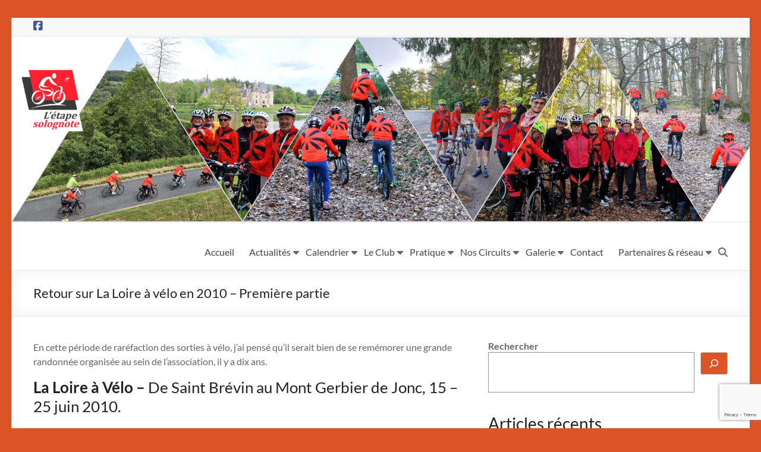

--- FILE ---
content_type: text/html; charset=UTF-8
request_url: http://etape-solognote.fr/retour-sur-la-loire-a-velo-en-2010/
body_size: 25577
content:
<!DOCTYPE html>
<!--[if IE 7]>
<html class="ie ie7" lang="fr-FR">
<![endif]-->
<!--[if IE 8]>
<html class="ie ie8" lang="fr-FR">
<![endif]-->
<!--[if !(IE 7) & !(IE 8)]><!-->
<html lang="fr-FR">
<!--<![endif]-->
<head>
	<meta charset="UTF-8" />
	<meta name="viewport" content="width=device-width, initial-scale=1">
	<link rel="profile" href="http://gmpg.org/xfn/11" />
	<title>Retour sur La Loire à vélo en 2010 &#8211; Première partie &#8211; Etape Solognote</title>
<meta name='robots' content='noindex, nofollow' />
	<style>img:is([sizes="auto" i], [sizes^="auto," i]) { contain-intrinsic-size: 3000px 1500px }</style>
	<link rel="alternate" type="application/rss+xml" title="Etape Solognote &raquo; Flux" href="http://etape-solognote.fr/feed/" />
<link rel="alternate" type="application/rss+xml" title="Etape Solognote &raquo; Flux des commentaires" href="http://etape-solognote.fr/comments/feed/" />
<link rel="alternate" type="application/rss+xml" title="Etape Solognote &raquo; Retour sur La Loire à vélo en 2010 &#8211; Première partie Flux des commentaires" href="http://etape-solognote.fr/retour-sur-la-loire-a-velo-en-2010/feed/" />
<script type="text/javascript">
/* <![CDATA[ */
window._wpemojiSettings = {"baseUrl":"https:\/\/s.w.org\/images\/core\/emoji\/16.0.1\/72x72\/","ext":".png","svgUrl":"https:\/\/s.w.org\/images\/core\/emoji\/16.0.1\/svg\/","svgExt":".svg","source":{"concatemoji":"http:\/\/etape-solognote.fr\/wp-includes\/js\/wp-emoji-release.min.js?ver=6.8.3"}};
/*! This file is auto-generated */
!function(s,n){var o,i,e;function c(e){try{var t={supportTests:e,timestamp:(new Date).valueOf()};sessionStorage.setItem(o,JSON.stringify(t))}catch(e){}}function p(e,t,n){e.clearRect(0,0,e.canvas.width,e.canvas.height),e.fillText(t,0,0);var t=new Uint32Array(e.getImageData(0,0,e.canvas.width,e.canvas.height).data),a=(e.clearRect(0,0,e.canvas.width,e.canvas.height),e.fillText(n,0,0),new Uint32Array(e.getImageData(0,0,e.canvas.width,e.canvas.height).data));return t.every(function(e,t){return e===a[t]})}function u(e,t){e.clearRect(0,0,e.canvas.width,e.canvas.height),e.fillText(t,0,0);for(var n=e.getImageData(16,16,1,1),a=0;a<n.data.length;a++)if(0!==n.data[a])return!1;return!0}function f(e,t,n,a){switch(t){case"flag":return n(e,"\ud83c\udff3\ufe0f\u200d\u26a7\ufe0f","\ud83c\udff3\ufe0f\u200b\u26a7\ufe0f")?!1:!n(e,"\ud83c\udde8\ud83c\uddf6","\ud83c\udde8\u200b\ud83c\uddf6")&&!n(e,"\ud83c\udff4\udb40\udc67\udb40\udc62\udb40\udc65\udb40\udc6e\udb40\udc67\udb40\udc7f","\ud83c\udff4\u200b\udb40\udc67\u200b\udb40\udc62\u200b\udb40\udc65\u200b\udb40\udc6e\u200b\udb40\udc67\u200b\udb40\udc7f");case"emoji":return!a(e,"\ud83e\udedf")}return!1}function g(e,t,n,a){var r="undefined"!=typeof WorkerGlobalScope&&self instanceof WorkerGlobalScope?new OffscreenCanvas(300,150):s.createElement("canvas"),o=r.getContext("2d",{willReadFrequently:!0}),i=(o.textBaseline="top",o.font="600 32px Arial",{});return e.forEach(function(e){i[e]=t(o,e,n,a)}),i}function t(e){var t=s.createElement("script");t.src=e,t.defer=!0,s.head.appendChild(t)}"undefined"!=typeof Promise&&(o="wpEmojiSettingsSupports",i=["flag","emoji"],n.supports={everything:!0,everythingExceptFlag:!0},e=new Promise(function(e){s.addEventListener("DOMContentLoaded",e,{once:!0})}),new Promise(function(t){var n=function(){try{var e=JSON.parse(sessionStorage.getItem(o));if("object"==typeof e&&"number"==typeof e.timestamp&&(new Date).valueOf()<e.timestamp+604800&&"object"==typeof e.supportTests)return e.supportTests}catch(e){}return null}();if(!n){if("undefined"!=typeof Worker&&"undefined"!=typeof OffscreenCanvas&&"undefined"!=typeof URL&&URL.createObjectURL&&"undefined"!=typeof Blob)try{var e="postMessage("+g.toString()+"("+[JSON.stringify(i),f.toString(),p.toString(),u.toString()].join(",")+"));",a=new Blob([e],{type:"text/javascript"}),r=new Worker(URL.createObjectURL(a),{name:"wpTestEmojiSupports"});return void(r.onmessage=function(e){c(n=e.data),r.terminate(),t(n)})}catch(e){}c(n=g(i,f,p,u))}t(n)}).then(function(e){for(var t in e)n.supports[t]=e[t],n.supports.everything=n.supports.everything&&n.supports[t],"flag"!==t&&(n.supports.everythingExceptFlag=n.supports.everythingExceptFlag&&n.supports[t]);n.supports.everythingExceptFlag=n.supports.everythingExceptFlag&&!n.supports.flag,n.DOMReady=!1,n.readyCallback=function(){n.DOMReady=!0}}).then(function(){return e}).then(function(){var e;n.supports.everything||(n.readyCallback(),(e=n.source||{}).concatemoji?t(e.concatemoji):e.wpemoji&&e.twemoji&&(t(e.twemoji),t(e.wpemoji)))}))}((window,document),window._wpemojiSettings);
/* ]]> */
</script>
<style id='wp-emoji-styles-inline-css' type='text/css'>

	img.wp-smiley, img.emoji {
		display: inline !important;
		border: none !important;
		box-shadow: none !important;
		height: 1em !important;
		width: 1em !important;
		margin: 0 0.07em !important;
		vertical-align: -0.1em !important;
		background: none !important;
		padding: 0 !important;
	}
</style>
<link rel='stylesheet' id='wp-block-library-css' href='http://etape-solognote.fr/wp-includes/css/dist/block-library/style.min.css?ver=6.8.3' type='text/css' media='all' />
<style id='wp-block-library-theme-inline-css' type='text/css'>
.wp-block-audio :where(figcaption){color:#555;font-size:13px;text-align:center}.is-dark-theme .wp-block-audio :where(figcaption){color:#ffffffa6}.wp-block-audio{margin:0 0 1em}.wp-block-code{border:1px solid #ccc;border-radius:4px;font-family:Menlo,Consolas,monaco,monospace;padding:.8em 1em}.wp-block-embed :where(figcaption){color:#555;font-size:13px;text-align:center}.is-dark-theme .wp-block-embed :where(figcaption){color:#ffffffa6}.wp-block-embed{margin:0 0 1em}.blocks-gallery-caption{color:#555;font-size:13px;text-align:center}.is-dark-theme .blocks-gallery-caption{color:#ffffffa6}:root :where(.wp-block-image figcaption){color:#555;font-size:13px;text-align:center}.is-dark-theme :root :where(.wp-block-image figcaption){color:#ffffffa6}.wp-block-image{margin:0 0 1em}.wp-block-pullquote{border-bottom:4px solid;border-top:4px solid;color:currentColor;margin-bottom:1.75em}.wp-block-pullquote cite,.wp-block-pullquote footer,.wp-block-pullquote__citation{color:currentColor;font-size:.8125em;font-style:normal;text-transform:uppercase}.wp-block-quote{border-left:.25em solid;margin:0 0 1.75em;padding-left:1em}.wp-block-quote cite,.wp-block-quote footer{color:currentColor;font-size:.8125em;font-style:normal;position:relative}.wp-block-quote:where(.has-text-align-right){border-left:none;border-right:.25em solid;padding-left:0;padding-right:1em}.wp-block-quote:where(.has-text-align-center){border:none;padding-left:0}.wp-block-quote.is-large,.wp-block-quote.is-style-large,.wp-block-quote:where(.is-style-plain){border:none}.wp-block-search .wp-block-search__label{font-weight:700}.wp-block-search__button{border:1px solid #ccc;padding:.375em .625em}:where(.wp-block-group.has-background){padding:1.25em 2.375em}.wp-block-separator.has-css-opacity{opacity:.4}.wp-block-separator{border:none;border-bottom:2px solid;margin-left:auto;margin-right:auto}.wp-block-separator.has-alpha-channel-opacity{opacity:1}.wp-block-separator:not(.is-style-wide):not(.is-style-dots){width:100px}.wp-block-separator.has-background:not(.is-style-dots){border-bottom:none;height:1px}.wp-block-separator.has-background:not(.is-style-wide):not(.is-style-dots){height:2px}.wp-block-table{margin:0 0 1em}.wp-block-table td,.wp-block-table th{word-break:normal}.wp-block-table :where(figcaption){color:#555;font-size:13px;text-align:center}.is-dark-theme .wp-block-table :where(figcaption){color:#ffffffa6}.wp-block-video :where(figcaption){color:#555;font-size:13px;text-align:center}.is-dark-theme .wp-block-video :where(figcaption){color:#ffffffa6}.wp-block-video{margin:0 0 1em}:root :where(.wp-block-template-part.has-background){margin-bottom:0;margin-top:0;padding:1.25em 2.375em}
</style>
<style id='global-styles-inline-css' type='text/css'>
:root{--wp--preset--aspect-ratio--square: 1;--wp--preset--aspect-ratio--4-3: 4/3;--wp--preset--aspect-ratio--3-4: 3/4;--wp--preset--aspect-ratio--3-2: 3/2;--wp--preset--aspect-ratio--2-3: 2/3;--wp--preset--aspect-ratio--16-9: 16/9;--wp--preset--aspect-ratio--9-16: 9/16;--wp--preset--color--black: #000000;--wp--preset--color--cyan-bluish-gray: #abb8c3;--wp--preset--color--white: #ffffff;--wp--preset--color--pale-pink: #f78da7;--wp--preset--color--vivid-red: #cf2e2e;--wp--preset--color--luminous-vivid-orange: #ff6900;--wp--preset--color--luminous-vivid-amber: #fcb900;--wp--preset--color--light-green-cyan: #7bdcb5;--wp--preset--color--vivid-green-cyan: #00d084;--wp--preset--color--pale-cyan-blue: #8ed1fc;--wp--preset--color--vivid-cyan-blue: #0693e3;--wp--preset--color--vivid-purple: #9b51e0;--wp--preset--gradient--vivid-cyan-blue-to-vivid-purple: linear-gradient(135deg,rgba(6,147,227,1) 0%,rgb(155,81,224) 100%);--wp--preset--gradient--light-green-cyan-to-vivid-green-cyan: linear-gradient(135deg,rgb(122,220,180) 0%,rgb(0,208,130) 100%);--wp--preset--gradient--luminous-vivid-amber-to-luminous-vivid-orange: linear-gradient(135deg,rgba(252,185,0,1) 0%,rgba(255,105,0,1) 100%);--wp--preset--gradient--luminous-vivid-orange-to-vivid-red: linear-gradient(135deg,rgba(255,105,0,1) 0%,rgb(207,46,46) 100%);--wp--preset--gradient--very-light-gray-to-cyan-bluish-gray: linear-gradient(135deg,rgb(238,238,238) 0%,rgb(169,184,195) 100%);--wp--preset--gradient--cool-to-warm-spectrum: linear-gradient(135deg,rgb(74,234,220) 0%,rgb(151,120,209) 20%,rgb(207,42,186) 40%,rgb(238,44,130) 60%,rgb(251,105,98) 80%,rgb(254,248,76) 100%);--wp--preset--gradient--blush-light-purple: linear-gradient(135deg,rgb(255,206,236) 0%,rgb(152,150,240) 100%);--wp--preset--gradient--blush-bordeaux: linear-gradient(135deg,rgb(254,205,165) 0%,rgb(254,45,45) 50%,rgb(107,0,62) 100%);--wp--preset--gradient--luminous-dusk: linear-gradient(135deg,rgb(255,203,112) 0%,rgb(199,81,192) 50%,rgb(65,88,208) 100%);--wp--preset--gradient--pale-ocean: linear-gradient(135deg,rgb(255,245,203) 0%,rgb(182,227,212) 50%,rgb(51,167,181) 100%);--wp--preset--gradient--electric-grass: linear-gradient(135deg,rgb(202,248,128) 0%,rgb(113,206,126) 100%);--wp--preset--gradient--midnight: linear-gradient(135deg,rgb(2,3,129) 0%,rgb(40,116,252) 100%);--wp--preset--font-size--small: 13px;--wp--preset--font-size--medium: 20px;--wp--preset--font-size--large: 36px;--wp--preset--font-size--x-large: 42px;--wp--preset--spacing--20: 0.44rem;--wp--preset--spacing--30: 0.67rem;--wp--preset--spacing--40: 1rem;--wp--preset--spacing--50: 1.5rem;--wp--preset--spacing--60: 2.25rem;--wp--preset--spacing--70: 3.38rem;--wp--preset--spacing--80: 5.06rem;--wp--preset--shadow--natural: 6px 6px 9px rgba(0, 0, 0, 0.2);--wp--preset--shadow--deep: 12px 12px 50px rgba(0, 0, 0, 0.4);--wp--preset--shadow--sharp: 6px 6px 0px rgba(0, 0, 0, 0.2);--wp--preset--shadow--outlined: 6px 6px 0px -3px rgba(255, 255, 255, 1), 6px 6px rgba(0, 0, 0, 1);--wp--preset--shadow--crisp: 6px 6px 0px rgba(0, 0, 0, 1);}:root { --wp--style--global--content-size: 760px;--wp--style--global--wide-size: 1160px; }:where(body) { margin: 0; }.wp-site-blocks > .alignleft { float: left; margin-right: 2em; }.wp-site-blocks > .alignright { float: right; margin-left: 2em; }.wp-site-blocks > .aligncenter { justify-content: center; margin-left: auto; margin-right: auto; }:where(.wp-site-blocks) > * { margin-block-start: 24px; margin-block-end: 0; }:where(.wp-site-blocks) > :first-child { margin-block-start: 0; }:where(.wp-site-blocks) > :last-child { margin-block-end: 0; }:root { --wp--style--block-gap: 24px; }:root :where(.is-layout-flow) > :first-child{margin-block-start: 0;}:root :where(.is-layout-flow) > :last-child{margin-block-end: 0;}:root :where(.is-layout-flow) > *{margin-block-start: 24px;margin-block-end: 0;}:root :where(.is-layout-constrained) > :first-child{margin-block-start: 0;}:root :where(.is-layout-constrained) > :last-child{margin-block-end: 0;}:root :where(.is-layout-constrained) > *{margin-block-start: 24px;margin-block-end: 0;}:root :where(.is-layout-flex){gap: 24px;}:root :where(.is-layout-grid){gap: 24px;}.is-layout-flow > .alignleft{float: left;margin-inline-start: 0;margin-inline-end: 2em;}.is-layout-flow > .alignright{float: right;margin-inline-start: 2em;margin-inline-end: 0;}.is-layout-flow > .aligncenter{margin-left: auto !important;margin-right: auto !important;}.is-layout-constrained > .alignleft{float: left;margin-inline-start: 0;margin-inline-end: 2em;}.is-layout-constrained > .alignright{float: right;margin-inline-start: 2em;margin-inline-end: 0;}.is-layout-constrained > .aligncenter{margin-left: auto !important;margin-right: auto !important;}.is-layout-constrained > :where(:not(.alignleft):not(.alignright):not(.alignfull)){max-width: var(--wp--style--global--content-size);margin-left: auto !important;margin-right: auto !important;}.is-layout-constrained > .alignwide{max-width: var(--wp--style--global--wide-size);}body .is-layout-flex{display: flex;}.is-layout-flex{flex-wrap: wrap;align-items: center;}.is-layout-flex > :is(*, div){margin: 0;}body .is-layout-grid{display: grid;}.is-layout-grid > :is(*, div){margin: 0;}body{padding-top: 0px;padding-right: 0px;padding-bottom: 0px;padding-left: 0px;}a:where(:not(.wp-element-button)){text-decoration: underline;}:root :where(.wp-element-button, .wp-block-button__link){background-color: #32373c;border-width: 0;color: #fff;font-family: inherit;font-size: inherit;line-height: inherit;padding: calc(0.667em + 2px) calc(1.333em + 2px);text-decoration: none;}.has-black-color{color: var(--wp--preset--color--black) !important;}.has-cyan-bluish-gray-color{color: var(--wp--preset--color--cyan-bluish-gray) !important;}.has-white-color{color: var(--wp--preset--color--white) !important;}.has-pale-pink-color{color: var(--wp--preset--color--pale-pink) !important;}.has-vivid-red-color{color: var(--wp--preset--color--vivid-red) !important;}.has-luminous-vivid-orange-color{color: var(--wp--preset--color--luminous-vivid-orange) !important;}.has-luminous-vivid-amber-color{color: var(--wp--preset--color--luminous-vivid-amber) !important;}.has-light-green-cyan-color{color: var(--wp--preset--color--light-green-cyan) !important;}.has-vivid-green-cyan-color{color: var(--wp--preset--color--vivid-green-cyan) !important;}.has-pale-cyan-blue-color{color: var(--wp--preset--color--pale-cyan-blue) !important;}.has-vivid-cyan-blue-color{color: var(--wp--preset--color--vivid-cyan-blue) !important;}.has-vivid-purple-color{color: var(--wp--preset--color--vivid-purple) !important;}.has-black-background-color{background-color: var(--wp--preset--color--black) !important;}.has-cyan-bluish-gray-background-color{background-color: var(--wp--preset--color--cyan-bluish-gray) !important;}.has-white-background-color{background-color: var(--wp--preset--color--white) !important;}.has-pale-pink-background-color{background-color: var(--wp--preset--color--pale-pink) !important;}.has-vivid-red-background-color{background-color: var(--wp--preset--color--vivid-red) !important;}.has-luminous-vivid-orange-background-color{background-color: var(--wp--preset--color--luminous-vivid-orange) !important;}.has-luminous-vivid-amber-background-color{background-color: var(--wp--preset--color--luminous-vivid-amber) !important;}.has-light-green-cyan-background-color{background-color: var(--wp--preset--color--light-green-cyan) !important;}.has-vivid-green-cyan-background-color{background-color: var(--wp--preset--color--vivid-green-cyan) !important;}.has-pale-cyan-blue-background-color{background-color: var(--wp--preset--color--pale-cyan-blue) !important;}.has-vivid-cyan-blue-background-color{background-color: var(--wp--preset--color--vivid-cyan-blue) !important;}.has-vivid-purple-background-color{background-color: var(--wp--preset--color--vivid-purple) !important;}.has-black-border-color{border-color: var(--wp--preset--color--black) !important;}.has-cyan-bluish-gray-border-color{border-color: var(--wp--preset--color--cyan-bluish-gray) !important;}.has-white-border-color{border-color: var(--wp--preset--color--white) !important;}.has-pale-pink-border-color{border-color: var(--wp--preset--color--pale-pink) !important;}.has-vivid-red-border-color{border-color: var(--wp--preset--color--vivid-red) !important;}.has-luminous-vivid-orange-border-color{border-color: var(--wp--preset--color--luminous-vivid-orange) !important;}.has-luminous-vivid-amber-border-color{border-color: var(--wp--preset--color--luminous-vivid-amber) !important;}.has-light-green-cyan-border-color{border-color: var(--wp--preset--color--light-green-cyan) !important;}.has-vivid-green-cyan-border-color{border-color: var(--wp--preset--color--vivid-green-cyan) !important;}.has-pale-cyan-blue-border-color{border-color: var(--wp--preset--color--pale-cyan-blue) !important;}.has-vivid-cyan-blue-border-color{border-color: var(--wp--preset--color--vivid-cyan-blue) !important;}.has-vivid-purple-border-color{border-color: var(--wp--preset--color--vivid-purple) !important;}.has-vivid-cyan-blue-to-vivid-purple-gradient-background{background: var(--wp--preset--gradient--vivid-cyan-blue-to-vivid-purple) !important;}.has-light-green-cyan-to-vivid-green-cyan-gradient-background{background: var(--wp--preset--gradient--light-green-cyan-to-vivid-green-cyan) !important;}.has-luminous-vivid-amber-to-luminous-vivid-orange-gradient-background{background: var(--wp--preset--gradient--luminous-vivid-amber-to-luminous-vivid-orange) !important;}.has-luminous-vivid-orange-to-vivid-red-gradient-background{background: var(--wp--preset--gradient--luminous-vivid-orange-to-vivid-red) !important;}.has-very-light-gray-to-cyan-bluish-gray-gradient-background{background: var(--wp--preset--gradient--very-light-gray-to-cyan-bluish-gray) !important;}.has-cool-to-warm-spectrum-gradient-background{background: var(--wp--preset--gradient--cool-to-warm-spectrum) !important;}.has-blush-light-purple-gradient-background{background: var(--wp--preset--gradient--blush-light-purple) !important;}.has-blush-bordeaux-gradient-background{background: var(--wp--preset--gradient--blush-bordeaux) !important;}.has-luminous-dusk-gradient-background{background: var(--wp--preset--gradient--luminous-dusk) !important;}.has-pale-ocean-gradient-background{background: var(--wp--preset--gradient--pale-ocean) !important;}.has-electric-grass-gradient-background{background: var(--wp--preset--gradient--electric-grass) !important;}.has-midnight-gradient-background{background: var(--wp--preset--gradient--midnight) !important;}.has-small-font-size{font-size: var(--wp--preset--font-size--small) !important;}.has-medium-font-size{font-size: var(--wp--preset--font-size--medium) !important;}.has-large-font-size{font-size: var(--wp--preset--font-size--large) !important;}.has-x-large-font-size{font-size: var(--wp--preset--font-size--x-large) !important;}
:root :where(.wp-block-pullquote){font-size: 1.5em;line-height: 1.6;}
</style>
<link rel='stylesheet' id='contact-form-7-css' href='http://etape-solognote.fr/wp-content/plugins/contact-form-7/includes/css/styles.css?ver=6.1.1' type='text/css' media='all' />
<link rel='stylesheet' id='ngg_trigger_buttons-css' href='http://etape-solognote.fr/wp-content/plugins/nextgen-gallery/static/GalleryDisplay/trigger_buttons.css?ver=3.59.12' type='text/css' media='all' />
<link rel='stylesheet' id='simplelightbox-0-css' href='http://etape-solognote.fr/wp-content/plugins/nextgen-gallery/static/Lightbox/simplelightbox/simple-lightbox.css?ver=3.59.12' type='text/css' media='all' />
<link rel='stylesheet' id='fontawesome_v4_shim_style-css' href='http://etape-solognote.fr/wp-content/plugins/nextgen-gallery/static/FontAwesome/css/v4-shims.min.css?ver=6.8.3' type='text/css' media='all' />
<link rel='stylesheet' id='fontawesome-css' href='http://etape-solognote.fr/wp-content/plugins/nextgen-gallery/static/FontAwesome/css/all.min.css?ver=6.8.3' type='text/css' media='all' />
<link rel='stylesheet' id='nextgen_pagination_style-css' href='http://etape-solognote.fr/wp-content/plugins/nextgen-gallery/static/GalleryDisplay/pagination_style.css?ver=3.59.12' type='text/css' media='all' />
<link rel='stylesheet' id='nextgen_basic_thumbnails_style-css' href='http://etape-solognote.fr/wp-content/plugins/nextgen-gallery/static/Thumbnails/nextgen_basic_thumbnails.css?ver=3.59.12' type='text/css' media='all' />
<link rel='stylesheet' id='nextgen_basic_singlepic_style-css' href='http://etape-solognote.fr/wp-content/plugins/nextgen-gallery/static/SinglePicture/nextgen_basic_singlepic.css?ver=3.59.12' type='text/css' media='all' />
<link rel='stylesheet' id='ecwd-popup-style-css' href='http://etape-solognote.fr/wp-content/plugins/event-calendar-wd/css/ecwd_popup.css?ver=1.1.53_5cfcc845ee689' type='text/css' media='all' />
<link rel='stylesheet' id='ecwd_font-awesome-css' href='http://etape-solognote.fr/wp-content/plugins/event-calendar-wd/css/font-awesome/font-awesome.css?ver=1.1.53_5cfcc845ee689' type='text/css' media='all' />
<link rel='stylesheet' id='ecwd-public-css' href='http://etape-solognote.fr/wp-content/plugins/event-calendar-wd/css/style.css?ver=1.1.53_5cfcc845ee689' type='text/css' media='all' />
<link rel='stylesheet' id='font-awesome-4-css' href='http://etape-solognote.fr/wp-content/themes/spacious/font-awesome/library/font-awesome/css/v4-shims.min.css?ver=4.7.0' type='text/css' media='all' />
<link rel='stylesheet' id='font-awesome-all-css' href='http://etape-solognote.fr/wp-content/themes/spacious/font-awesome/library/font-awesome/css/all.min.css?ver=6.7.2' type='text/css' media='all' />
<link rel='stylesheet' id='font-awesome-solid-css' href='http://etape-solognote.fr/wp-content/themes/spacious/font-awesome/library/font-awesome/css/solid.min.css?ver=6.7.2' type='text/css' media='all' />
<link rel='stylesheet' id='font-awesome-regular-css' href='http://etape-solognote.fr/wp-content/themes/spacious/font-awesome/library/font-awesome/css/regular.min.css?ver=6.7.2' type='text/css' media='all' />
<link rel='stylesheet' id='font-awesome-brands-css' href='http://etape-solognote.fr/wp-content/themes/spacious/font-awesome/library/font-awesome/css/brands.min.css?ver=6.7.2' type='text/css' media='all' />
<link rel='stylesheet' id='spacious_style-css' href='http://etape-solognote.fr/wp-content/themes/spacious/style.css?ver=6.8.3' type='text/css' media='all' />
<style id='spacious_style-inline-css' type='text/css'>
.previous a:hover, .next a:hover, a, #site-title a:hover, .main-navigation ul li.current_page_item a, .main-navigation ul li:hover > a, .main-navigation ul li ul li a:hover, .main-navigation ul li ul li:hover > a, .main-navigation ul li.current-menu-item ul li a:hover, .main-navigation ul li:hover > .sub-toggle, .main-navigation a:hover, .main-navigation ul li.current-menu-item a, .main-navigation ul li.current_page_ancestor a, .main-navigation ul li.current-menu-ancestor a, .main-navigation ul li.current_page_item a, .main-navigation ul li:hover > a, .small-menu a:hover, .small-menu ul li.current-menu-item a, .small-menu ul li.current_page_ancestor a, .small-menu ul li.current-menu-ancestor a, .small-menu ul li.current_page_item a, .small-menu ul li:hover > a, .breadcrumb a:hover, .tg-one-half .widget-title a:hover, .tg-one-third .widget-title a:hover, .tg-one-fourth .widget-title a:hover, .pagination a span:hover, #content .comments-area a.comment-permalink:hover, .comments-area .comment-author-link a:hover, .comment .comment-reply-link:hover, .nav-previous a:hover, .nav-next a:hover, #wp-calendar #today, .footer-widgets-area a:hover, .footer-socket-wrapper .copyright a:hover, .read-more, .more-link, .post .entry-title a:hover, .page .entry-title a:hover, .post .entry-meta a:hover, .type-page .entry-meta a:hover, .single #content .tags a:hover, .widget_testimonial .testimonial-icon:before, .header-action .search-wrapper:hover .fa{color:#dd5426;}.spacious-button, input[type="reset"], input[type="button"], input[type="submit"], button, #featured-slider .slider-read-more-button, #controllers a:hover, #controllers a.active, .pagination span ,.site-header .menu-toggle:hover, .call-to-action-button, .comments-area .comment-author-link span, a#back-top:before, .post .entry-meta .read-more-link, a#scroll-up, .search-form span, .main-navigation .tg-header-button-wrap.button-one a{background-color:#dd5426;}.main-small-navigation li:hover, .main-small-navigation ul > .current_page_item, .main-small-navigation ul > .current-menu-item, .spacious-woocommerce-cart-views .cart-value{background:#dd5426;}.main-navigation ul li ul, .widget_testimonial .testimonial-post{border-top-color:#dd5426;}blockquote, .call-to-action-content-wrapper{border-left-color:#dd5426;}.site-header .menu-toggle:hover.entry-meta a.read-more:hover,#featured-slider .slider-read-more-button:hover,.call-to-action-button:hover,.entry-meta .read-more-link:hover,.spacious-button:hover, input[type="reset"]:hover, input[type="button"]:hover, input[type="submit"]:hover, button:hover{background:#ab2200;}.pagination a span:hover, .main-navigation .tg-header-button-wrap.button-one a{border-color:#dd5426;}.widget-title span{border-bottom-color:#dd5426;}.widget_service_block a.more-link:hover, .widget_featured_single_post a.read-more:hover,#secondary a:hover,logged-in-as:hover  a,.single-page p a:hover{color:#ab2200;}.main-navigation .tg-header-button-wrap.button-one a:hover{background-color:#ab2200;}
</style>
<link rel='stylesheet' id='spacious-genericons-css' href='http://etape-solognote.fr/wp-content/themes/spacious/genericons/genericons.css?ver=3.3.1' type='text/css' media='all' />
<link rel='stylesheet' id='spacious-font-awesome-css' href='http://etape-solognote.fr/wp-content/themes/spacious/font-awesome/css/font-awesome.min.css?ver=4.7.1' type='text/css' media='all' />
<link rel='stylesheet' id='nextgen_widgets_style-css' href='http://etape-solognote.fr/wp-content/plugins/nextgen-gallery/static/Widget/display.css?ver=3.59.12' type='text/css' media='all' />
<script type="text/javascript" src="http://etape-solognote.fr/wp-includes/js/jquery/jquery.min.js?ver=3.7.1" id="jquery-core-js"></script>
<script type="text/javascript" src="http://etape-solognote.fr/wp-includes/js/jquery/jquery-migrate.min.js?ver=3.4.1" id="jquery-migrate-js"></script>
<script type="text/javascript" id="photocrati_ajax-js-extra">
/* <![CDATA[ */
var photocrati_ajax = {"url":"http:\/\/etape-solognote.fr\/index.php?photocrati_ajax=1","rest_url":"http:\/\/etape-solognote.fr\/wp-json\/","wp_home_url":"http:\/\/etape-solognote.fr","wp_site_url":"http:\/\/etape-solognote.fr","wp_root_url":"http:\/\/etape-solognote.fr","wp_plugins_url":"http:\/\/etape-solognote.fr\/wp-content\/plugins","wp_content_url":"http:\/\/etape-solognote.fr\/wp-content","wp_includes_url":"http:\/\/etape-solognote.fr\/wp-includes\/","ngg_param_slug":"nggallery","rest_nonce":"5b6204ea54"};
/* ]]> */
</script>
<script type="text/javascript" src="http://etape-solognote.fr/wp-content/plugins/nextgen-gallery/static/Legacy/ajax.min.js?ver=3.59.12" id="photocrati_ajax-js"></script>
<script type="text/javascript" src="http://etape-solognote.fr/wp-content/plugins/nextgen-gallery/static/FontAwesome/js/v4-shims.min.js?ver=5.3.1" id="fontawesome_v4_shim-js"></script>
<script type="text/javascript" defer crossorigin="anonymous" data-auto-replace-svg="false" data-keep-original-source="false" data-search-pseudo-elements src="http://etape-solognote.fr/wp-content/plugins/nextgen-gallery/static/FontAwesome/js/all.min.js?ver=5.3.1" id="fontawesome-js"></script>
<script type="text/javascript" src="http://etape-solognote.fr/wp-content/plugins/nextgen-gallery/static/Thumbnails/nextgen_basic_thumbnails.js?ver=3.59.12" id="nextgen_basic_thumbnails_script-js"></script>
<script type="text/javascript" src="http://etape-solognote.fr/wp-content/plugins/nextgen-gallery/static/Thumbnails/ajax_pagination.js?ver=3.59.12" id="nextgen-basic-thumbnails-ajax-pagination-js"></script>
<script type="text/javascript" src="http://etape-solognote.fr/wp-content/themes/spacious/js/spacious-custom.js?ver=6.8.3" id="spacious-custom-js"></script>
<!--[if lte IE 8]>
<script type="text/javascript" src="http://etape-solognote.fr/wp-content/themes/spacious/js/html5shiv.min.js?ver=6.8.3" id="html5-js"></script>
<![endif]-->
<link rel="https://api.w.org/" href="http://etape-solognote.fr/wp-json/" /><link rel="alternate" title="JSON" type="application/json" href="http://etape-solognote.fr/wp-json/wp/v2/posts/4806" /><link rel="EditURI" type="application/rsd+xml" title="RSD" href="http://etape-solognote.fr/xmlrpc.php?rsd" />
<meta name="generator" content="WordPress 6.8.3" />
<link rel="canonical" href="http://etape-solognote.fr/retour-sur-la-loire-a-velo-en-2010/" />
<link rel='shortlink' href='http://etape-solognote.fr/?p=4806' />
<link rel="alternate" title="oEmbed (JSON)" type="application/json+oembed" href="http://etape-solognote.fr/wp-json/oembed/1.0/embed?url=http%3A%2F%2Fetape-solognote.fr%2Fretour-sur-la-loire-a-velo-en-2010%2F" />
<link rel="alternate" title="oEmbed (XML)" type="text/xml+oembed" href="http://etape-solognote.fr/wp-json/oembed/1.0/embed?url=http%3A%2F%2Fetape-solognote.fr%2Fretour-sur-la-loire-a-velo-en-2010%2F&#038;format=xml" />
<!-- Analytics by WP Statistics - https://wp-statistics.com -->
<link rel="pingback" href="http://etape-solognote.fr/xmlrpc.php"><style type="text/css" id="custom-background-css">
body.custom-background { background-color: #dd5426; }
</style>
	<link rel="icon" href="http://etape-solognote.fr/wp-content/uploads/2019/06/cropped-favicon-1-32x32.png" sizes="32x32" />
<link rel="icon" href="http://etape-solognote.fr/wp-content/uploads/2019/06/cropped-favicon-1-192x192.png" sizes="192x192" />
<link rel="apple-touch-icon" href="http://etape-solognote.fr/wp-content/uploads/2019/06/cropped-favicon-1-180x180.png" />
<meta name="msapplication-TileImage" content="http://etape-solognote.fr/wp-content/uploads/2019/06/cropped-favicon-1-270x270.png" />
		<style type="text/css"> blockquote { border-left: 3px solid #dd5426; }
			.spacious-button, input[type="reset"], input[type="button"], input[type="submit"], button { background-color: #dd5426; }
			.previous a:hover, .next a:hover { 	color: #dd5426; }
			a { color: #dd5426; }
			#site-title a:hover { color: #dd5426; }
			.main-navigation ul li.current_page_item a, .main-navigation ul li:hover > a { color: #dd5426; }
			.main-navigation ul li ul { border-top: 1px solid #dd5426; }
			.main-navigation ul li ul li a:hover, .main-navigation ul li ul li:hover > a, .main-navigation ul li.current-menu-item ul li a:hover, .main-navigation ul li:hover > .sub-toggle { color: #dd5426; }
			.site-header .menu-toggle:hover.entry-meta a.read-more:hover,#featured-slider .slider-read-more-button:hover,.call-to-action-button:hover,.entry-meta .read-more-link:hover,.spacious-button:hover, input[type="reset"]:hover, input[type="button"]:hover, input[type="submit"]:hover, button:hover { background: #ab2200; }
			.main-small-navigation li:hover { background: #dd5426; }
			.main-small-navigation ul > .current_page_item, .main-small-navigation ul > .current-menu-item { background: #dd5426; }
			.main-navigation a:hover, .main-navigation ul li.current-menu-item a, .main-navigation ul li.current_page_ancestor a, .main-navigation ul li.current-menu-ancestor a, .main-navigation ul li.current_page_item a, .main-navigation ul li:hover > a  { color: #dd5426; }
			.small-menu a:hover, .small-menu ul li.current-menu-item a, .small-menu ul li.current_page_ancestor a, .small-menu ul li.current-menu-ancestor a, .small-menu ul li.current_page_item a, .small-menu ul li:hover > a { color: #dd5426; }
			#featured-slider .slider-read-more-button { background-color: #dd5426; }
			#controllers a:hover, #controllers a.active { background-color: #dd5426; color: #dd5426; }
			.widget_service_block a.more-link:hover, .widget_featured_single_post a.read-more:hover,#secondary a:hover,logged-in-as:hover  a,.single-page p a:hover{ color: #ab2200; }
			.breadcrumb a:hover { color: #dd5426; }
			.tg-one-half .widget-title a:hover, .tg-one-third .widget-title a:hover, .tg-one-fourth .widget-title a:hover { color: #dd5426; }
			.pagination span ,.site-header .menu-toggle:hover{ background-color: #dd5426; }
			.pagination a span:hover { color: #dd5426; border-color: #dd5426; }
			.widget_testimonial .testimonial-post { border-color: #dd5426 #EAEAEA #EAEAEA #EAEAEA; }
			.call-to-action-content-wrapper { border-color: #EAEAEA #EAEAEA #EAEAEA #dd5426; }
			.call-to-action-button { background-color: #dd5426; }
			#content .comments-area a.comment-permalink:hover { color: #dd5426; }
			.comments-area .comment-author-link a:hover { color: #dd5426; }
			.comments-area .comment-author-link span { background-color: #dd5426; }
			.comment .comment-reply-link:hover { color: #dd5426; }
			.nav-previous a:hover, .nav-next a:hover { color: #dd5426; }
			#wp-calendar #today { color: #dd5426; }
			.widget-title span { border-bottom: 2px solid #dd5426; }
			.footer-widgets-area a:hover { color: #dd5426 !important; }
			.footer-socket-wrapper .copyright a:hover { color: #dd5426; }
			a#back-top:before { background-color: #dd5426; }
			.read-more, .more-link { color: #dd5426; }
			.post .entry-title a:hover, .page .entry-title a:hover { color: #dd5426; }
			.post .entry-meta .read-more-link { background-color: #dd5426; }
			.post .entry-meta a:hover, .type-page .entry-meta a:hover { color: #dd5426; }
			.single #content .tags a:hover { color: #dd5426; }
			.widget_testimonial .testimonial-icon:before { color: #dd5426; }
			a#scroll-up { background-color: #dd5426; }
			.search-form span { background-color: #dd5426; }.header-action .search-wrapper:hover .fa{ color: #dd5426} .spacious-woocommerce-cart-views .cart-value { background:#dd5426}.main-navigation .tg-header-button-wrap.button-one a{background-color:#dd5426} .main-navigation .tg-header-button-wrap.button-one a{border-color:#dd5426}.main-navigation .tg-header-button-wrap.button-one a:hover{background-color:#ab2200}.main-navigation .tg-header-button-wrap.button-one a:hover{border-color:#ab2200}</style>
		<!-- ## NXS/OG ## --><!-- ## NXSOGTAGS ## --><!-- ## NXS/OG ## -->
</head>

<body class="wp-singular post-template-default single single-post postid-4806 single-format-standard custom-background wp-custom-logo wp-embed-responsive wp-theme-spacious ecwd-theme-spacious  better-responsive-menu blog-medium narrow-1218">


<div id="page" class="hfeed site">
	<a class="skip-link screen-reader-text" href="#main">Aller au contenu</a>

	
	
	<header id="masthead" class="site-header clearfix spacious-header-display-one">

					<div id="header-meta">
				<div class="inner-wrap clearfix">
					
		<div class="social-links clearfix">
			<ul>
				<li class="spacious-facebook"><a href="https://www.facebook.com/etapesolognote/?fref=ts" target="_blank"></a></li>			</ul>
		</div><!-- .social-links -->
		
					<div class="small-info-text"></div>

					<nav class="small-menu" class="clearfix">
											</nav>
				</div>
			</div>
		
		<div id="wp-custom-header" class="wp-custom-header"><img src="http://etape-solognote.fr/wp-content/uploads/2024/02/Entete_2024_A.png" class="header-image" width="1816" height="457" alt="Etape Solognote"></div>
		<div id="header-text-nav-container" class="">

			<div class="inner-wrap" id="spacious-header-display-one">

				<div id="header-text-nav-wrap" class="clearfix">
					<div id="header-left-section">
						
						<div id="header-text" class="screen-reader-text">
															<h3 id="site-title">
									<a href="http://etape-solognote.fr/"
									   title="Etape Solognote"
									   rel="home">Etape Solognote</a>
								</h3>
														<p id="site-description">Site de l&#039;association de cyclotourisme</p>
							<!-- #site-description -->
						</div><!-- #header-text -->

					</div><!-- #header-left-section -->
					<div id="header-right-section">
						
													<div class="header-action">
																	<div class="search-wrapper">
										<div class="search">
											<i class="fa fa-search"> </i>
										</div>
										<div class="header-search-form">
											<form action="http://etape-solognote.fr/" class="search-form searchform clearfix" method="get">
	<div class="search-wrap">
		<input type="text" placeholder="Recherche" class="s field" name="s">
		<button class="search-icon" type="submit"></button>
	</div>
</form><!-- .searchform -->										</div>
									</div><!-- /.search-wrapper -->
															</div>
						
						
		<nav id="site-navigation" class="main-navigation clearfix   " role="navigation">
			<p class="menu-toggle">
				<span class="screen-reader-text">Menu</span>
			</p>
			<div class="menu-primary-container"><ul id="menu-sample-hmenu" class="menu"><li id="menu-item-1259" class="menu-item menu-item-type-post_type menu-item-object-page menu-item-home menu-item-1259"><a href="http://etape-solognote.fr/">Accueil</a></li>
<li id="menu-item-3111" class="menu-item menu-item-type-taxonomy menu-item-object-category menu-item-has-children menu-item-3111"><a href="http://etape-solognote.fr/category/actualites/">Actualités</a>
<ul class="sub-menu">
	<li id="menu-item-7652" class="menu-item menu-item-type-taxonomy menu-item-object-category menu-item-7652"><a href="http://etape-solognote.fr/category/les-sorties/">Les sorties cyclos</a></li>
	<li id="menu-item-7653" class="menu-item menu-item-type-taxonomy menu-item-object-category current-post-ancestor current-menu-parent current-post-parent menu-item-7653"><a href="http://etape-solognote.fr/category/sejour/">Séjours et voyages</a></li>
	<li id="menu-item-7654" class="menu-item menu-item-type-taxonomy menu-item-object-category menu-item-7654"><a href="http://etape-solognote.fr/category/le-club/">Actus du club</a></li>
	<li id="menu-item-7655" class="menu-item menu-item-type-taxonomy menu-item-object-category menu-item-7655"><a href="http://etape-solognote.fr/category/animation/">Animations</a></li>
	<li id="menu-item-7656" class="menu-item menu-item-type-taxonomy menu-item-object-category menu-item-7656"><a href="http://etape-solognote.fr/category/la-presse-en-parle/">La presse en parle</a></li>
</ul>
</li>
<li id="menu-item-2979" class="menu-item menu-item-type-post_type menu-item-object-ecwd_calendar menu-item-has-children menu-item-2979"><a href="http://etape-solognote.fr/ecwd_calendar/calendar/">Calendrier</a>
<ul class="sub-menu">
	<li id="menu-item-3313" class="menu-item menu-item-type-post_type menu-item-object-page menu-item-3313"><a href="http://etape-solognote.fr/calendrier/">Détail des Calendriers</a></li>
</ul>
</li>
<li id="menu-item-351" class="menu-item menu-item-type-post_type menu-item-object-page menu-item-has-children menu-item-351"><a href="http://etape-solognote.fr/le-club/">Le Club</a>
<ul class="sub-menu">
	<li id="menu-item-7618" class="menu-item menu-item-type-post_type menu-item-object-page menu-item-7618"><a href="http://etape-solognote.fr/le-club/historique-2/">Historique</a></li>
	<li id="menu-item-353" class="menu-item menu-item-type-post_type menu-item-object-page menu-item-353"><a href="http://etape-solognote.fr/le-club/nos-couleurs/">Nos couleurs</a></li>
	<li id="menu-item-354" class="menu-item menu-item-type-post_type menu-item-object-page menu-item-354"><a href="http://etape-solognote.fr/le-club/le-bureau/">Le bureau</a></li>
</ul>
</li>
<li id="menu-item-362" class="menu-item menu-item-type-post_type menu-item-object-page menu-item-has-children menu-item-362"><a href="http://etape-solognote.fr/pratique/">Pratique</a>
<ul class="sub-menu">
	<li id="menu-item-363" class="menu-item menu-item-type-post_type menu-item-object-page menu-item-363"><a href="http://etape-solognote.fr/pratique/licences/">Licences</a></li>
	<li id="menu-item-642" class="menu-item menu-item-type-post_type menu-item-object-page menu-item-642"><a href="http://etape-solognote.fr/pratique/charte-des-cyclos/">Charte des cyclos</a></li>
	<li id="menu-item-365" class="menu-item menu-item-type-post_type menu-item-object-page menu-item-365"><a href="http://etape-solognote.fr/pratique/equipements/">Mécanique &#038; Equipements</a></li>
</ul>
</li>
<li id="menu-item-3926" class="menu-item menu-item-type-post_type menu-item-object-page menu-item-has-children menu-item-3926"><a href="http://etape-solognote.fr/circuits/">Nos Circuits</a>
<ul class="sub-menu">
	<li id="menu-item-6339" class="menu-item menu-item-type-post_type menu-item-object-page menu-item-6339"><a href="http://etape-solognote.fr/circuits-01-a-10/">Circuits 01 à 10</a></li>
	<li id="menu-item-6338" class="menu-item menu-item-type-post_type menu-item-object-page menu-item-6338"><a href="http://etape-solognote.fr/circuits-11-a-20/">Circuits 11 à 20</a></li>
	<li id="menu-item-6337" class="menu-item menu-item-type-post_type menu-item-object-page menu-item-6337"><a href="http://etape-solognote.fr/circuits-21-a-30/">Circuits 21 à 30</a></li>
	<li id="menu-item-6336" class="menu-item menu-item-type-post_type menu-item-object-page menu-item-6336"><a href="http://etape-solognote.fr/circuits-31-a-40/">Circuits 31 à 40</a></li>
	<li id="menu-item-6993" class="menu-item menu-item-type-post_type menu-item-object-page menu-item-6993"><a href="http://etape-solognote.fr/circuits-41-a-54/">Circuits 41 à 54</a></li>
</ul>
</li>
<li id="menu-item-359" class="menu-item menu-item-type-post_type menu-item-object-page menu-item-has-children menu-item-359"><a href="http://etape-solognote.fr/galerie/">Galerie</a>
<ul class="sub-menu">
	<li id="menu-item-360" class="menu-item menu-item-type-post_type menu-item-object-page menu-item-360"><a href="http://etape-solognote.fr/galerie/photos/">Photos</a></li>
	<li id="menu-item-361" class="menu-item menu-item-type-post_type menu-item-object-page menu-item-361"><a href="http://etape-solognote.fr/galerie/videos/">Vidéos</a></li>
</ul>
</li>
<li id="menu-item-368" class="menu-item menu-item-type-post_type menu-item-object-page menu-item-368"><a href="http://etape-solognote.fr/contact/">Contact</a></li>
<li id="menu-item-369" class="menu-item menu-item-type-post_type menu-item-object-page menu-item-has-children menu-item-369"><a href="http://etape-solognote.fr/nos-partenaires/">Partenaires &#038; réseau</a>
<ul class="sub-menu">
	<li id="menu-item-6850" class="menu-item menu-item-type-post_type menu-item-object-page menu-item-6850"><a href="http://etape-solognote.fr/liens-amis/">Liens amis</a></li>
</ul>
</li>
</ul></div>		</nav>

		
					</div><!-- #header-right-section -->

				</div><!-- #header-text-nav-wrap -->
			</div><!-- .inner-wrap -->
					</div><!-- #header-text-nav-container -->

		
						<div class="header-post-title-container clearfix">
					<div class="inner-wrap">
						<div class="post-title-wrapper">
																								<h1 class="header-post-title-class">Retour sur La Loire à vélo en 2010 &#8211; Première partie</h1>
																						</div>
											</div>
				</div>
					</header>
			<div id="main" class="clearfix">
		<div class="inner-wrap">

	
	<div id="primary">
		<div id="content" class="clearfix">
			
				
<article id="post-4806" class="post-4806 post type-post status-publish format-standard has-post-thumbnail hentry category-sejour tag-bords-de-loire tag-recit tag-tourisme">
		<div class="entry-content clearfix">
		<p>En cette période de raréfaction des sorties à vélo, j’ai pensé qu’il serait bien de se remémorer une grande randonnée organisée au sein de l’association, il y a dix ans.</p>
<h3><strong>La Loire à Vélo &#8211;&nbsp;</strong>De Saint Brévin au Mont Gerbier de Jonc, 15 &#8211; 25 juin 2010.</h3>
<p>Cette idée a germé, si je ne me trompe pas, lors de l’assemblée générale 2008. Très rapidement les volontaires se sont fait connaitre. Deux ans après, les étapes étaient tracées et la logistique organisée. Cette randonnée est devenue un mythe dans le monde du cyclotourisme, d’autant plus que nous habitons sur une partie de l’itinéraire. Alors, nous l’avons réalisée.</p>
<p><em>Participants&nbsp;</em>: 11 cyclos (Francis, Jean-Pierre, Jean-Daniel, Yvon, Josiane, Michel, Tonio, Marcel, Roger, Daniel et Alain)</p>
<p><em>Accompagnatrices&nbsp;</em>: 4&nbsp;: Lily et Yolaine, les conductrices, Odette et Colette les co-pilotes.</p>
<p>Nous n’avons pas choisi le sens le plus facile, inconscience ou témérité … nous sommes partis au niveau de la mer pour remonter jusqu’à la source de la Loire.</p>
<p>Je vous propose de revivre tout cela avec <strong>les récits de nos accompagnatrices</strong> et quelques faits marquants du côté des cyclos et bien sûr, avec quelques images.</p>
<p>J-D</p>
<h4 style="text-align: center;"><span style="color: #333399;">Première partie : de Saint-Brévin-les-Pins à Orléans</span></h4>
<p style="text-align: center;">-▼-</p>
<p style="text-align: center;"><span style="color: #333399;"><strong>Mardi 15 juin et l&rsquo;étape Saint Brévin -La Turmelière, 95 km</strong></span></p>
<p style="text-align: left;"><strong>Départ 6 heures du matin d’Orléans pour St Brévin&nbsp;:</strong> 1 Volkswagen Caddy grand break, 1 fourgonnette avec la remorque et 10 vélos + 1 voiture particulière.</p>
<p style="text-align: left;">Pendant tout le trajet nous avons eu de la pluie, du vent et c&rsquo;est la grisaille à l’arrivée à 11h au restaurant « le Débarcadère » à St Brévin, juste après le pont de St Nazaire.</p>
<!-- default-view.php -->
<div
	class="ngg-galleryoverview default-view
		"
	id="ngg-gallery-aab90c4453272031222c79a5ae35ea22-1">

		<!-- Thumbnails -->
				<div id="ngg-image-0" class="ngg-gallery-thumbnail-box
											"
			>
						<div class="ngg-gallery-thumbnail">
			<a href="http://etape-solognote.fr/wp-content/gallery/la-loire-a-velo-juin-2010/IMG_0015.JPG"
				title="Devant chez Lily, les bagages seront chargés, nous aurons trois voitures pour nous rendre à Saint Brévin"
				data-src="http://etape-solognote.fr/wp-content/gallery/la-loire-a-velo-juin-2010/IMG_0015.JPG"
				data-thumbnail="http://etape-solognote.fr/wp-content/gallery/la-loire-a-velo-juin-2010/thumbs/thumbs_IMG_0015.JPG"
				data-image-id="478"
				data-title="Le chargement des vélos au petit matin"
				data-description="Devant chez Lily, les bagages seront chargés, nous aurons trois voitures pour nous rendre à Saint Brévin"
				data-image-slug="img_0015"
				class="ngg-simplelightbox" rel="aab90c4453272031222c79a5ae35ea22">
				<img
					title="Le chargement des vélos au petit matin"
					alt="Le chargement des vélos au petit matin"
					src="http://etape-solognote.fr/wp-content/gallery/la-loire-a-velo-juin-2010/thumbs/thumbs_IMG_0015.JPG"
					width="240"
					height="160"
					style="max-width:100%;"
				/>
			</a>
		</div>
							</div>
			
				<div id="ngg-image-1" class="ngg-gallery-thumbnail-box
											"
			>
						<div class="ngg-gallery-thumbnail">
			<a href="http://etape-solognote.fr/wp-content/gallery/la-loire-a-velo-juin-2010/IMG_0016.JPG"
				title="Nous sommes 11 cyclos pour cette randonnée avec  4 accompagnatrices."
				data-src="http://etape-solognote.fr/wp-content/gallery/la-loire-a-velo-juin-2010/IMG_0016.JPG"
				data-thumbnail="http://etape-solognote.fr/wp-content/gallery/la-loire-a-velo-juin-2010/thumbs/thumbs_IMG_0016.JPG"
				data-image-id="479"
				data-title="A l&#039;époque nous possédions une remorque à vélo"
				data-description="Nous sommes 11 cyclos pour cette randonnée avec  4 accompagnatrices."
				data-image-slug="img_0016"
				class="ngg-simplelightbox" rel="aab90c4453272031222c79a5ae35ea22">
				<img
					title="A l&#039;époque nous possédions une remorque à vélo"
					alt="A l&#039;époque nous possédions une remorque à vélo"
					src="http://etape-solognote.fr/wp-content/gallery/la-loire-a-velo-juin-2010/thumbs/thumbs_IMG_0016.JPG"
					width="240"
					height="160"
					style="max-width:100%;"
				/>
			</a>
		</div>
							</div>
			
				<div id="ngg-image-2" class="ngg-gallery-thumbnail-box
											"
			>
						<div class="ngg-gallery-thumbnail">
			<a href="http://etape-solognote.fr/wp-content/gallery/la-loire-a-velo-juin-2010/IMG_0019.JPG"
				title="Ce véhicule nous a été d&#039;une grande utilité. Il a tracté la remorque et a transporté 4 cyclos à l&#039;aller et nous a récupéré au retour depuis le Lac d&#039;Isarlès"
				data-src="http://etape-solognote.fr/wp-content/gallery/la-loire-a-velo-juin-2010/IMG_0019.JPG"
				data-thumbnail="http://etape-solognote.fr/wp-content/gallery/la-loire-a-velo-juin-2010/thumbs/thumbs_IMG_0019.JPG"
				data-image-id="480"
				data-title="Le véhicule de l&#039;Entreprise Meyer"
				data-description="Ce véhicule nous a été d&#039;une grande utilité. Il a tracté la remorque et a transporté 4 cyclos à l&#039;aller et nous a récupéré au retour depuis le Lac d&#039;Isarlès"
				data-image-slug="img_0019-1"
				class="ngg-simplelightbox" rel="aab90c4453272031222c79a5ae35ea22">
				<img
					title="Le véhicule de l&#039;Entreprise Meyer"
					alt="Le véhicule de l&#039;Entreprise Meyer"
					src="http://etape-solognote.fr/wp-content/gallery/la-loire-a-velo-juin-2010/thumbs/thumbs_IMG_0019.JPG"
					width="240"
					height="160"
					style="max-width:100%;"
				/>
			</a>
		</div>
							</div>
			
				<div id="ngg-image-3" class="ngg-gallery-thumbnail-box
											"
			>
						<div class="ngg-gallery-thumbnail">
			<a href="http://etape-solognote.fr/wp-content/gallery/la-loire-a-velo-juin-2010/IMG_0027.JPG"
				title="Nous avons fait la route sous la pluie. En enfourchant nos vélos, il pleuvait encore. Mais il fallait y aller! Saint Brévin - La Turmelière 90 km"
				data-src="http://etape-solognote.fr/wp-content/gallery/la-loire-a-velo-juin-2010/IMG_0027.JPG"
				data-thumbnail="http://etape-solognote.fr/wp-content/gallery/la-loire-a-velo-juin-2010/thumbs/thumbs_IMG_0027.JPG"
				data-image-id="481"
				data-title="Le déjeuner du 15 juin à Saint Brévin."
				data-description="Nous avons fait la route sous la pluie. En enfourchant nos vélos, il pleuvait encore. Mais il fallait y aller! Saint Brévin - La Turmelière 90 km"
				data-image-slug="img_0027"
				class="ngg-simplelightbox" rel="aab90c4453272031222c79a5ae35ea22">
				<img
					title="Le déjeuner du 15 juin à Saint Brévin."
					alt="Le déjeuner du 15 juin à Saint Brévin."
					src="http://etape-solognote.fr/wp-content/gallery/la-loire-a-velo-juin-2010/thumbs/thumbs_IMG_0027.JPG"
					width="240"
					height="160"
					style="max-width:100%;"
				/>
			</a>
		</div>
							</div>
			
	
	<br style="clear: both" />

	
		<!-- Pagination -->
		<div class='ngg-clear'></div>	</div>

<p style="text-align: left;"><strong>Après-midi&nbsp;: Saint Brévin – La Turmelière, 95 km.</strong></p>
<p style="text-align: left;">	<div class="ngg-gallery-singlepic-image " style="">
				<a href="http://etape-solognote.fr/wp-content/gallery/la-loire-a-velo-juin-2010/MD000295.JPG"
			title="Cyclos et accompagnateurs à Saint Brévin"
			data-src="http://etape-solognote.fr/wp-content/gallery/la-loire-a-velo-juin-2010/MD000295.JPG"
			data-thumbnail="http://etape-solognote.fr/wp-content/gallery/la-loire-a-velo-juin-2010/thumbs/thumbs_MD000295.JPG"
			data-image-id="541"
			data-title="Cyclos et accompagnateurs à Saint Brévin"
			data-description="Cyclos et accompagnateurs à Saint Brévin"
			target='_self'
			class="ngg-simplelightbox" rel="9df9b79c515ce3b206219018626827e4">
			<img class="ngg-singlepic"
				src="http://etape-solognote.fr/wp-content/gallery/la-loire-a-velo-juin-2010/cache/MD000295.JPG-nggid03541-ngg0dyn-0x0x100-00f0w010c010r110f110r010t010.JPG"
				alt="Cyclos et accompagnateurs à Saint Brévin"
				title="Cyclos et accompagnateurs à Saint Brévin"
											/>
		</a>
			</div>
		Pour le départ à 12h30 les cyclos se sont préparés ; équipés comme en hiver car il faisait froid. Dans ces conditions, le démarrage fut un peu hésitant. Il fallait aussi se caler topographiquement. <br />
Avec les bourrasques de vent défavorables, certains commencent à s’interroger pour la suite &#8230;<br />
Le relief n’est pas différent de celui de la Sologne, le peloton s’organise, Yvon assure le guidage et l’allure, Jean-Daniel ferme la marche.&nbsp;</p>
<!-- default-view.php -->
<div
	class="ngg-galleryoverview default-view
		"
	id="ngg-gallery-65a2b7e3817f0de74b14453b42f77579-1">

		<!-- Thumbnails -->
				<div id="ngg-image-0" class="ngg-gallery-thumbnail-box
											"
			>
						<div class="ngg-gallery-thumbnail">
			<a href="http://etape-solognote.fr/wp-content/gallery/la-loire-a-velo-juin-2010/MD000299.JPG"
				title="Etonnant nid de cigogne en Loire Atlantique !"
				data-src="http://etape-solognote.fr/wp-content/gallery/la-loire-a-velo-juin-2010/MD000299.JPG"
				data-thumbnail="http://etape-solognote.fr/wp-content/gallery/la-loire-a-velo-juin-2010/thumbs/thumbs_MD000299.JPG"
				data-image-id="542"
				data-title="Nid de cigogne"
				data-description="Etonnant nid de cigogne en Loire Atlantique !"
				data-image-slug="nid-de-cigogne"
				class="ngg-simplelightbox" rel="65a2b7e3817f0de74b14453b42f77579">
				<img
					title="Nid de cigogne"
					alt="Nid de cigogne"
					src="http://etape-solognote.fr/wp-content/gallery/la-loire-a-velo-juin-2010/thumbs/thumbs_MD000299.JPG"
					width="240"
					height="160"
					style="max-width:100%;"
				/>
			</a>
		</div>
							</div>
			
				<div id="ngg-image-1" class="ngg-gallery-thumbnail-box
											"
			>
						<div class="ngg-gallery-thumbnail">
			<a href="http://etape-solognote.fr/wp-content/gallery/la-loire-a-velo-juin-2010/IMG_0048.JPG"
				title="Notre première nuit, nous étions logés au Château de la Turmelière."
				data-src="http://etape-solognote.fr/wp-content/gallery/la-loire-a-velo-juin-2010/IMG_0048.JPG"
				data-thumbnail="http://etape-solognote.fr/wp-content/gallery/la-loire-a-velo-juin-2010/thumbs/thumbs_IMG_0048.JPG"
				data-image-id="482"
				data-title="Tiens une statue!"
				data-description="Notre première nuit, nous étions logés au Château de la Turmelière."
				data-image-slug="img_0048"
				class="ngg-simplelightbox" rel="65a2b7e3817f0de74b14453b42f77579">
				<img
					title="Tiens une statue!"
					alt="Tiens une statue!"
					src="http://etape-solognote.fr/wp-content/gallery/la-loire-a-velo-juin-2010/thumbs/thumbs_IMG_0048.JPG"
					width="240"
					height="160"
					style="max-width:100%;"
				/>
			</a>
		</div>
							</div>
			
				<div id="ngg-image-2" class="ngg-gallery-thumbnail-box
											"
			>
						<div class="ngg-gallery-thumbnail">
			<a href="http://etape-solognote.fr/wp-content/gallery/la-loire-a-velo-juin-2010/IMG_0069.JPG"
				title="La pensée du jour à propos d&#039;un nid de cigogne &quot; plus on s&#039;éloigne du nid, moins on est en dessous&quot; Un grand philosophe de L&#039;Etape solognote"
				data-src="http://etape-solognote.fr/wp-content/gallery/la-loire-a-velo-juin-2010/IMG_0069.JPG"
				data-thumbnail="http://etape-solognote.fr/wp-content/gallery/la-loire-a-velo-juin-2010/thumbs/thumbs_IMG_0069.JPG"
				data-image-id="483"
				data-title="la première crevaison de Michel"
				data-description="La pensée du jour à propos d&#039;un nid de cigogne &quot; plus on s&#039;éloigne du nid, moins on est en dessous&quot; Un grand philosophe de L&#039;Etape solognote"
				data-image-slug="img_0069-1"
				class="ngg-simplelightbox" rel="65a2b7e3817f0de74b14453b42f77579">
				<img
					title="la première crevaison de Michel"
					alt="la première crevaison de Michel"
					src="http://etape-solognote.fr/wp-content/gallery/la-loire-a-velo-juin-2010/thumbs/thumbs_IMG_0069.JPG"
					width="240"
					height="160"
					style="max-width:100%;"
				/>
			</a>
		</div>
							</div>
			
				<div id="ngg-image-3" class="ngg-gallery-thumbnail-box
											"
			>
						<div class="ngg-gallery-thumbnail">
			<a href="http://etape-solognote.fr/wp-content/gallery/la-loire-a-velo-juin-2010/IMG_0074.JPG"
				title="Deuxième étape La Turmelière - Saumur 111,5 km"
				data-src="http://etape-solognote.fr/wp-content/gallery/la-loire-a-velo-juin-2010/IMG_0074.JPG"
				data-thumbnail="http://etape-solognote.fr/wp-content/gallery/la-loire-a-velo-juin-2010/thumbs/thumbs_IMG_0074.JPG"
				data-image-id="484"
				data-title="Un photo devant le château."
				data-description="Deuxième étape La Turmelière - Saumur 111,5 km"
				data-image-slug="img_0074-1"
				class="ngg-simplelightbox" rel="65a2b7e3817f0de74b14453b42f77579">
				<img
					title="Un photo devant le château."
					alt="Un photo devant le château."
					src="http://etape-solognote.fr/wp-content/gallery/la-loire-a-velo-juin-2010/thumbs/thumbs_IMG_0074.JPG"
					width="240"
					height="160"
					style="max-width:100%;"
				/>
			</a>
		</div>
							</div>
			
	
	<br style="clear: both" />

	
		<!-- Pagination -->
		<div class='ngg-clear'></div>	</div>

<p style="text-align: left;">Notre première étape s’est terminée au Château de la Turmelière. C’est un centre d’hébergement, nous étions en chambre dortoir. La surprise au cours de cette journée aura été de voir un nid avec une cigogne en Loire Atlantique !</p>
<p style="text-align: left; padding-left: 80px;"><em>&#x2665; Pensée du jour à propos du nid de cigogne : « plus on s’éloigne du nid, moins on est dessous » de Francis B. philosophe contemporain.</em></p>
<p style="text-align: left; padding-left: 80px;"><em>&#x2665; Il parait que les ronfleurs ont gêné. Tonio et Yvon se sont mis dans la peau des maîtres des lieux et ont pris la pose sur un piédestal. C’était un moment de fou rire qui en annonçait d’autres.</em></p>
<p style="text-align: center;">-▼-</p>
<p style="text-align: center;"><span style="color: #333399;"><strong>Mercredi 16 juin&nbsp;: La Turmelière – Saumur, 117 km</strong></span></p>
<p style="text-align: left;">Belle matinée, route au bord de la Loire, casse-croûte sur l’île de Chalonnes. Au menu, 115.5 km à parcourir et le vent qui continue à souffler.&nbsp;</p>
<p style="text-align: left; padding-left: 80px;"><em>&#x2665; Les accompagnatrices ont fait un arrêt pour déguster et acheter des bouteilles de Côteaux du Layon.<br />
</em><em>Les cyclos ont surtout dégusté les Côteaux de Bitume 🙂 . Repas à Juigné au restaurant des ouvriers&nbsp;: 10,50 € prix imbattable&nbsp;(entrée au choix entre 3 propositions&nbsp;; plat principal, bifteck haché ou sauté de veau, riz ou purée, fromage, dessert) vin et café compris.</em></p>
<p style="padding-left: 80px; text-align: left;"><em>&#x2665; Roger nous a fait très peur, il a avalé un morceau de veau qui est resté en travers du gosier, c’est Jean-Daniel qui lui a fait la méthode décrite par Heimlich et notre Roger était sauvé. Comme quoi une formation de secouriste peut servir !</em></p>
<!-- default-view.php -->
<div
	class="ngg-galleryoverview default-view
		"
	id="ngg-gallery-1e3fdf1bfff45d470c264a2e70000404-1">

		<!-- Thumbnails -->
				<div id="ngg-image-0" class="ngg-gallery-thumbnail-box
											"
			>
						<div class="ngg-gallery-thumbnail">
			<a href="http://etape-solognote.fr/wp-content/gallery/la-loire-a-velo-juin-2010/IMG_0084-2.JPG"
				title="belle étape avec au passage une magnifique vue de Saint Florent-le-Vieil."
				data-src="http://etape-solognote.fr/wp-content/gallery/la-loire-a-velo-juin-2010/IMG_0084-2.JPG"
				data-thumbnail="http://etape-solognote.fr/wp-content/gallery/la-loire-a-velo-juin-2010/thumbs/thumbs_IMG_0084-2.JPG"
				data-image-id="485"
				data-title="Beau temps et un peloton bien groupé."
				data-description="belle étape avec au passage une magnifique vue de Saint Florent-le-Vieil."
				data-image-slug="img_0084-2"
				class="ngg-simplelightbox" rel="1e3fdf1bfff45d470c264a2e70000404">
				<img
					title="Beau temps et un peloton bien groupé."
					alt="Beau temps et un peloton bien groupé."
					src="http://etape-solognote.fr/wp-content/gallery/la-loire-a-velo-juin-2010/thumbs/thumbs_IMG_0084-2.JPG"
					width="240"
					height="160"
					style="max-width:100%;"
				/>
			</a>
		</div>
							</div>
			
				<div id="ngg-image-1" class="ngg-gallery-thumbnail-box
											"
			>
						<div class="ngg-gallery-thumbnail">
			<a href="http://etape-solognote.fr/wp-content/gallery/la-loire-a-velo-juin-2010/IMG_0092-2.JPG"
				title="La logistique est primordial, car il faut durer."
				data-src="http://etape-solognote.fr/wp-content/gallery/la-loire-a-velo-juin-2010/IMG_0092-2.JPG"
				data-thumbnail="http://etape-solognote.fr/wp-content/gallery/la-loire-a-velo-juin-2010/thumbs/thumbs_IMG_0092-2.JPG"
				data-image-id="487"
				data-title="Rencontre avec nos accompagnatrices"
				data-description="La logistique est primordial, car il faut durer."
				data-image-slug="img_0092-2"
				class="ngg-simplelightbox" rel="1e3fdf1bfff45d470c264a2e70000404">
				<img
					title="Rencontre avec nos accompagnatrices"
					alt="Rencontre avec nos accompagnatrices"
					src="http://etape-solognote.fr/wp-content/gallery/la-loire-a-velo-juin-2010/thumbs/thumbs_IMG_0092-2.JPG"
					width="240"
					height="160"
					style="max-width:100%;"
				/>
			</a>
		</div>
							</div>
			
				<div id="ngg-image-2" class="ngg-gallery-thumbnail-box
											"
			>
						<div class="ngg-gallery-thumbnail">
			<a href="http://etape-solognote.fr/wp-content/gallery/la-loire-a-velo-juin-2010/IMG_0107-2.JPG"
				title="Nous approchons de Saumur, la Loire nous offre toute sa splendeur."
				data-src="http://etape-solognote.fr/wp-content/gallery/la-loire-a-velo-juin-2010/IMG_0107-2.JPG"
				data-thumbnail="http://etape-solognote.fr/wp-content/gallery/la-loire-a-velo-juin-2010/thumbs/thumbs_IMG_0107-2.JPG"
				data-image-id="488"
				data-title="Photo de fûtreaux et d&#039;une Toue cabanée sur la Loire"
				data-description="Nous approchons de Saumur, la Loire nous offre toute sa splendeur."
				data-image-slug="img_0107-2"
				class="ngg-simplelightbox" rel="1e3fdf1bfff45d470c264a2e70000404">
				<img
					title="Photo de fûtreaux et d&#039;une Toue cabanée sur la Loire"
					alt="Photo de fûtreaux et d&#039;une Toue cabanée sur la Loire"
					src="http://etape-solognote.fr/wp-content/gallery/la-loire-a-velo-juin-2010/thumbs/thumbs_IMG_0107-2.JPG"
					width="240"
					height="160"
					style="max-width:100%;"
				/>
			</a>
		</div>
							</div>
			
				<div id="ngg-image-3" class="ngg-gallery-thumbnail-box
											"
			>
						<div class="ngg-gallery-thumbnail">
			<a href="http://etape-solognote.fr/wp-content/gallery/la-loire-a-velo-juin-2010/IMG_0110-2.JPG"
				title="Compte tenu du retour en arrière il est impossible d&#039;indiquer l&#039;adresse de cette église. Soirée Sanibroyeur à Saumur."
				data-src="http://etape-solognote.fr/wp-content/gallery/la-loire-a-velo-juin-2010/IMG_0110-2.JPG"
				data-thumbnail="http://etape-solognote.fr/wp-content/gallery/la-loire-a-velo-juin-2010/thumbs/thumbs_IMG_0110-2.JPG"
				data-image-id="489"
				data-title="Un clocher particulier"
				data-description="Compte tenu du retour en arrière il est impossible d&#039;indiquer l&#039;adresse de cette église. Soirée Sanibroyeur à Saumur."
				data-image-slug="img_0110-2"
				class="ngg-simplelightbox" rel="1e3fdf1bfff45d470c264a2e70000404">
				<img
					title="Un clocher particulier"
					alt="Un clocher particulier"
					src="http://etape-solognote.fr/wp-content/gallery/la-loire-a-velo-juin-2010/thumbs/thumbs_IMG_0110-2.JPG"
					width="240"
					height="160"
					style="max-width:100%;"
				/>
			</a>
		</div>
							</div>
			
	
	<br style="clear: both" />

	
		<!-- Pagination -->
		<div class='ngg-clear'></div>	</div>

<p style="text-align: left;">Dans l’après-midi, pour les voitures et les vélos, arrêt devant l’abbaye de Saint Maur puis arrivée à SAUMUR.<br />
En fin de journée 117 km au compteur, et 5h30’ de selle, mais surtout, nous avons traversé de beaux villages et admiré des sites remarquables.</p>
<p style="text-align: left;">A l’Hôtel «&nbsp;L’ECUYER&nbsp;», la propriétaire était heureuse de nous revoir par contre ses chambres n’ont pas évolué depuis l’année précédente.</p>
<p style="text-align: left; padding-left: 80px;"><em>&#x2665;&#x2665; Odette et Marcel nous ont offert du Côteaux du Layon pour arroser leurs 50 ans de mariage. Repas copieux comme d’habitude. </em></p>
<p style="text-align: left; padding-left: 80px;"><em><span style="color: #ff0000;">😯 </span>Nous surnommerons cette soirée « Opération sanibroyeur » Les chambres en étaient pratiquement toutes équipées, le bruit des broyeurs et leurs vibrations ont été entendus toute la nuit.</em></p>
<p style="text-align: center;">-▼-</p>
<p style="text-align: center;"><span style="color: #333399;"><strong>Jeudi 17 juin&nbsp;: Saumur – Amboise, 105 km</strong></span></p>
<p style="text-align: left;">Pluie dans la nuit, même si elle s’est calmée au départ vers 8h35, et vu le ciel chargé, il a été convenu de chercher un restaurant pour le midi.</p>
<p style="text-align: left;">Nous avons rencontré des difficultés côté intendance, dans cette région touristique, les menus étaient trop chers. Nous avions trouvé un restaurant à Vallères « Croq en Broc » original, ambiance 1900 avec une multitude d’objets de notre enfance, mais la brigade de restauration ne pouvait pas nous accueillir, elle attendait un autre groupe.</p>
<!-- default-view.php -->
<div
	class="ngg-galleryoverview default-view
		"
	id="ngg-gallery-bbbe810fd7b61d0ac956b23389571014-1">

		<!-- Thumbnails -->
				<div id="ngg-image-0" class="ngg-gallery-thumbnail-box
											"
			>
						<div class="ngg-gallery-thumbnail">
			<a href="http://etape-solognote.fr/wp-content/gallery/la-loire-a-velo-juin-2010/IMG_0114-2.JPG"
				title="C&#039;est partie pour 112 km, nous avançons sous la pluie"
				data-src="http://etape-solognote.fr/wp-content/gallery/la-loire-a-velo-juin-2010/IMG_0114-2.JPG"
				data-thumbnail="http://etape-solognote.fr/wp-content/gallery/la-loire-a-velo-juin-2010/thumbs/thumbs_IMG_0114-2.JPG"
				data-image-id="490"
				data-title="Troisième étape: Saumur-Amboise"
				data-description="C&#039;est partie pour 112 km, nous avançons sous la pluie"
				data-image-slug="img_0114-2"
				class="ngg-simplelightbox" rel="bbbe810fd7b61d0ac956b23389571014">
				<img
					title="Troisième étape: Saumur-Amboise"
					alt="Troisième étape: Saumur-Amboise"
					src="http://etape-solognote.fr/wp-content/gallery/la-loire-a-velo-juin-2010/thumbs/thumbs_IMG_0114-2.JPG"
					width="240"
					height="160"
					style="max-width:100%;"
				/>
			</a>
		</div>
							</div>
			
				<div id="ngg-image-1" class="ngg-gallery-thumbnail-box
											"
			>
						<div class="ngg-gallery-thumbnail">
			<a href="http://etape-solognote.fr/wp-content/gallery/la-loire-a-velo-juin-2010/IMG_0119-2.JPG"
				title="On peut faire de mauvaises rencontres. Cette vipère fait partie des plus dangereuses d&#039;après Roger."
				data-src="http://etape-solognote.fr/wp-content/gallery/la-loire-a-velo-juin-2010/IMG_0119-2.JPG"
				data-thumbnail="http://etape-solognote.fr/wp-content/gallery/la-loire-a-velo-juin-2010/thumbs/thumbs_IMG_0119-2.JPG"
				data-image-id="491"
				data-title="Attention danger!"
				data-description="On peut faire de mauvaises rencontres. Cette vipère fait partie des plus dangereuses d&#039;après Roger."
				data-image-slug="img_0119-2"
				class="ngg-simplelightbox" rel="bbbe810fd7b61d0ac956b23389571014">
				<img
					title="Attention danger!"
					alt="Attention danger!"
					src="http://etape-solognote.fr/wp-content/gallery/la-loire-a-velo-juin-2010/thumbs/thumbs_IMG_0119-2.JPG"
					width="240"
					height="160"
					style="max-width:100%;"
				/>
			</a>
		</div>
							</div>
			
				<div id="ngg-image-2" class="ngg-gallery-thumbnail-box
											"
			>
						<div class="ngg-gallery-thumbnail">
			<a href="http://etape-solognote.fr/wp-content/gallery/la-loire-a-velo-juin-2010/IMG_0123-2.JPG"
				title="Au cours de cette journée, nous avons roulé sur des piste cyclables. Les silex étaient très agressifs."
				data-src="http://etape-solognote.fr/wp-content/gallery/la-loire-a-velo-juin-2010/IMG_0123-2.JPG"
				data-thumbnail="http://etape-solognote.fr/wp-content/gallery/la-loire-a-velo-juin-2010/thumbs/thumbs_IMG_0123-2.JPG"
				data-image-id="492"
				data-title="Journée crevaisons"
				data-description="Au cours de cette journée, nous avons roulé sur des piste cyclables. Les silex étaient très agressifs."
				data-image-slug="img_0123-2"
				class="ngg-simplelightbox" rel="bbbe810fd7b61d0ac956b23389571014">
				<img
					title="Journée crevaisons"
					alt="Journée crevaisons"
					src="http://etape-solognote.fr/wp-content/gallery/la-loire-a-velo-juin-2010/thumbs/thumbs_IMG_0123-2.JPG"
					width="240"
					height="160"
					style="max-width:100%;"
				/>
			</a>
		</div>
							</div>
			
				<div id="ngg-image-3" class="ngg-gallery-thumbnail-box
											"
			>
						<div class="ngg-gallery-thumbnail">
			<a href="http://etape-solognote.fr/wp-content/gallery/la-loire-a-velo-juin-2010/IMG_0128-2.JPG"
				title="Une table de pique nique de fortune au stade de Villandry."
				data-src="http://etape-solognote.fr/wp-content/gallery/la-loire-a-velo-juin-2010/IMG_0128-2.JPG"
				data-thumbnail="http://etape-solognote.fr/wp-content/gallery/la-loire-a-velo-juin-2010/thumbs/thumbs_IMG_0128-2.JPG"
				data-image-id="493"
				data-title="Le pique nique improvisé  à Villandry."
				data-description="Une table de pique nique de fortune au stade de Villandry."
				data-image-slug="img_0128-2"
				class="ngg-simplelightbox" rel="bbbe810fd7b61d0ac956b23389571014">
				<img
					title="Le pique nique improvisé  à Villandry."
					alt="Le pique nique improvisé  à Villandry."
					src="http://etape-solognote.fr/wp-content/gallery/la-loire-a-velo-juin-2010/thumbs/thumbs_IMG_0128-2.JPG"
					width="240"
					height="160"
					style="max-width:100%;"
				/>
			</a>
		</div>
							</div>
			
	
	<br style="clear: both" />

	
		<!-- Pagination -->
		<div class='ngg-clear'></div>	</div>

<p style="text-align: left;">C&rsquo;est après avoir roulé sur les pavés du bord de Loire, à l’entrée de Villandry, que les cyclos ont trouvé un endroit sympa, à l’abri, avec des WC.</p>
<p style="padding-left: 80px; text-align: left;"><em>&#x2665; Deux grandes poubelles recouvertes de la nappe de Lily ont fait office de table et tout le monde s’est régalé avec les rillettes de porc, le pâté de campagne, le saucisson, le fromage, les fruits et le café.</em></p>
<p style="padding-left: 80px; text-align: left;"><em>&#x2665; En cours de route nous avons découvert un serpent noir et blanc en plastique, authentiquement reconnu comme dangereux par Roger, notre Raboliot de circonstance.</em></p>
<p style="text-align: left;">Départ des cyclos à 14 heures. <br />
La Loire à vélo est très fréquentée et nous avons croisé beaucoup de participants avec des sacoches bien chargées.</p>
<p style="padding-left: 80px; text-align: left;"><em>&#x2665; Les 4 accompagnatrices sont retournées à Vallères pour admirer en détail les objets anciens et nombreux. Pas étonnant, la propriétaire des lieux nous a expliqué que c’était aussi une brocante (les articles sont à vendre).</em></p>
<p style="text-align: left;">Puis en fin d&rsquo;après midi, à Amboise, les accompagnatrices commencent à être inquiètes de ne pas voir arriver de cyclistes. Les premiers se sont manifestés vers 18 h 30.</p>
<p style="text-align: left; padding-left: 80px;"><em><span style="color: #ff0000;">&nbsp;😯 </span>Ce retard s’explique par une série de 15 crevaisons avec celles du matin. A l’arrivé il manquait 2 cyclos du groupe : Jean-Daniel le serre-file et Francis qui a fini la série avec la 16<sup>ème</sup> crevaison de la journée.</em></p>
<p style="text-align: left;">L’étape a duré 5h42’ et nous avons parcouru 105.5 km, les troupes sont fraîches et Roger assure l’ambiance.</p>
<p style="text-align: left; padding-left: 80px;"><em>&#x2665; Le magasin de cycles Peugeot à côté de l’hôtel a augmenté son chiffre d’affaire de la journée, il fallait re-compléter la réserve de chambres-à-air. La cour de l’hôtel était transformée en atelier de réparation et de nettoyage.</em></p>
<!-- default-view.php -->
<div
	class="ngg-galleryoverview default-view
		"
	id="ngg-gallery-c933e54bc944a0b71bae2dd7dc3b6e7c-1">

		<!-- Thumbnails -->
				<div id="ngg-image-0" class="ngg-gallery-thumbnail-box
											"
			>
						<div class="ngg-gallery-thumbnail">
			<a href="http://etape-solognote.fr/wp-content/gallery/la-loire-a-velo-juin-2010/IMG_0135-2.JPG"
				title="Finalement sa vipère était en caoutchouc, nous avons bien rigolé par la suite."
				data-src="http://etape-solognote.fr/wp-content/gallery/la-loire-a-velo-juin-2010/IMG_0135-2.JPG"
				data-thumbnail="http://etape-solognote.fr/wp-content/gallery/la-loire-a-velo-juin-2010/thumbs/thumbs_IMG_0135-2.JPG"
				data-image-id="494"
				data-title="Pas mal le bonnet de Roger."
				data-description="Finalement sa vipère était en caoutchouc, nous avons bien rigolé par la suite."
				data-image-slug="img_0135-2"
				class="ngg-simplelightbox" rel="c933e54bc944a0b71bae2dd7dc3b6e7c">
				<img
					title="Pas mal le bonnet de Roger."
					alt="Pas mal le bonnet de Roger."
					src="http://etape-solognote.fr/wp-content/gallery/la-loire-a-velo-juin-2010/thumbs/thumbs_IMG_0135-2.JPG"
					width="240"
					height="160"
					style="max-width:100%;"
				/>
			</a>
		</div>
							</div>
			
				<div id="ngg-image-1" class="ngg-gallery-thumbnail-box
											"
			>
						<div class="ngg-gallery-thumbnail">
			<a href="http://etape-solognote.fr/wp-content/gallery/la-loire-a-velo-juin-2010/IMG_0139-2.JPG"
				title="Bilan de la journée,16 crevaisons, la dernière juste avant d&#039;arriver à l&#039;hôtel ... et le moral de Marcel à 0."
				data-src="http://etape-solognote.fr/wp-content/gallery/la-loire-a-velo-juin-2010/IMG_0139-2.JPG"
				data-thumbnail="http://etape-solognote.fr/wp-content/gallery/la-loire-a-velo-juin-2010/thumbs/thumbs_IMG_0139-2.JPG"
				data-image-id="495"
				data-title="Marcel n&#039;a pas du tout apprécié cette journée."
				data-description="Bilan de la journée,16 crevaisons, la dernière juste avant d&#039;arriver à l&#039;hôtel ... et le moral de Marcel à 0."
				data-image-slug="img_0139-2"
				class="ngg-simplelightbox" rel="c933e54bc944a0b71bae2dd7dc3b6e7c">
				<img
					title="Marcel n&#039;a pas du tout apprécié cette journée."
					alt="Marcel n&#039;a pas du tout apprécié cette journée."
					src="http://etape-solognote.fr/wp-content/gallery/la-loire-a-velo-juin-2010/thumbs/thumbs_IMG_0139-2.JPG"
					width="240"
					height="160"
					style="max-width:100%;"
				/>
			</a>
		</div>
							</div>
			
	
	<br style="clear: both" />

	
		<!-- Pagination -->
		<div class='ngg-clear'></div>	</div>

<p>Contrairement à la veille nous étions très bien installés avec des chambres et salles de bains très «&nbsp;classes&nbsp;». Repas très bien.</p>
<p style="padding-left: 80px; text-align: left;"><em>&#x2665; Nous garderons en souvenir, ces crevaisons ; mais aussi Marcel qui a sali son vélo, qui a rouspété et qui s’est permis de lui faire une toilette avant le repas.<br />
</em><em><span style="color: #ff0000;">&nbsp;😯 </span>Colette s’est fait subtiliser son sac à main pendant qu’elle dînait. Ils n’ont pas été gentils avec notre secrétaire bien aimée.</em></p>
<p style="text-align: center;">-▼-</p>
<p style="text-align: center;"><span style="color: #333399;"><strong>Vendredi 18 juin&nbsp;: Amboise – Orléans, 96.5 km</strong></span></p>
<p style="text-align: left;">Départ des cyclos&nbsp;fixé à 8h30.	<div class="ngg-gallery-singlepic-image " style="">
				<a href="http://etape-solognote.fr/wp-content/gallery/la-loire-a-velo-juin-2010/MD000356.JPG"
			title="Au départ d&#039;Amboise"
			data-src="http://etape-solognote.fr/wp-content/gallery/la-loire-a-velo-juin-2010/MD000356.JPG"
			data-thumbnail="http://etape-solognote.fr/wp-content/gallery/la-loire-a-velo-juin-2010/thumbs/thumbs_MD000356.JPG"
			data-image-id="543"
			data-title="Départ d&#039;Amboise"
			data-description="Au départ d&#039;Amboise"
			target='_self'
			class="ngg-simplelightbox" rel="a8b99305c4f55c73be65f93fb627c00e">
			<img class="ngg-singlepic"
				src="http://etape-solognote.fr/wp-content/gallery/la-loire-a-velo-juin-2010/cache/MD000356.JPG-nggid03543-ngg0dyn-0x0x100-00f0w010c010r110f110r010t010.JPG"
				alt="Départ d&#039;Amboise"
				title="Départ d&#039;Amboise"
											/>
		</a>
			</div>
		</p>
<p style="text-align: left; padding-left: 80px;"><em>&#x2665; Au petit déjeuner, nous avons vu arriver le copain de José et Colette, Guy JARRY de Blois. Il a accompagné le groupe jusqu’à Chambord.</em></p>
<!-- default-view.php -->
<div
	class="ngg-galleryoverview default-view
		"
	id="ngg-gallery-07a131d0a16e53ec3da795517595e6e7-1">

		<!-- Thumbnails -->
				<div id="ngg-image-0" class="ngg-gallery-thumbnail-box
											"
			>
						<div class="ngg-gallery-thumbnail">
			<a href="http://etape-solognote.fr/wp-content/gallery/la-loire-a-velo-juin-2010/IMG_0141-2.JPG"
				title="C&#039;est une vieille connaissance de Colette et de José qui a fait un bout de route avec nous depuis Blois."
				data-src="http://etape-solognote.fr/wp-content/gallery/la-loire-a-velo-juin-2010/IMG_0141-2.JPG"
				data-thumbnail="http://etape-solognote.fr/wp-content/gallery/la-loire-a-velo-juin-2010/thumbs/thumbs_IMG_0141-2.JPG"
				data-image-id="496"
				data-title="4ème étape Amboise- Orléans."
				data-description="C&#039;est une vieille connaissance de Colette et de José qui a fait un bout de route avec nous depuis Blois."
				data-image-slug="img_0141-2"
				class="ngg-simplelightbox" rel="07a131d0a16e53ec3da795517595e6e7">
				<img
					title="4ème étape Amboise- Orléans."
					alt="4ème étape Amboise- Orléans."
					src="http://etape-solognote.fr/wp-content/gallery/la-loire-a-velo-juin-2010/thumbs/thumbs_IMG_0141-2.JPG"
					width="240"
					height="160"
					style="max-width:100%;"
				/>
			</a>
		</div>
							</div>
			
				<div id="ngg-image-1" class="ngg-gallery-thumbnail-box
											"
			>
						<div class="ngg-gallery-thumbnail">
			<a href="http://etape-solognote.fr/wp-content/gallery/la-loire-a-velo-juin-2010/IMG_0146-2.JPG"
				title="Le créateur de l&#039;association, aujourd&#039;hui disparu, nous pensons bien à lui."
				data-src="http://etape-solognote.fr/wp-content/gallery/la-loire-a-velo-juin-2010/IMG_0146-2.JPG"
				data-thumbnail="http://etape-solognote.fr/wp-content/gallery/la-loire-a-velo-juin-2010/thumbs/thumbs_IMG_0146-2.JPG"
				data-image-id="498"
				data-title="Daniel Quentin"
				data-description="Le créateur de l&#039;association, aujourd&#039;hui disparu, nous pensons bien à lui."
				data-image-slug="img_0146-2"
				class="ngg-simplelightbox" rel="07a131d0a16e53ec3da795517595e6e7">
				<img
					title="Daniel Quentin"
					alt="Daniel Quentin"
					src="http://etape-solognote.fr/wp-content/gallery/la-loire-a-velo-juin-2010/thumbs/thumbs_IMG_0146-2.JPG"
					width="240"
					height="160"
					style="max-width:100%;"
				/>
			</a>
		</div>
							</div>
			
				<div id="ngg-image-2" class="ngg-gallery-thumbnail-box
											"
			>
						<div class="ngg-gallery-thumbnail">
			<a href="http://etape-solognote.fr/wp-content/gallery/la-loire-a-velo-juin-2010/IMG_0149.JPG"
				title=""
				data-src="http://etape-solognote.fr/wp-content/gallery/la-loire-a-velo-juin-2010/IMG_0149.JPG"
				data-thumbnail="http://etape-solognote.fr/wp-content/gallery/la-loire-a-velo-juin-2010/thumbs/thumbs_IMG_0149.JPG"
				data-image-id="499"
				data-title="Alain Toutée et Roger Poncin"
				data-description=""
				data-image-slug="img_0149"
				class="ngg-simplelightbox" rel="07a131d0a16e53ec3da795517595e6e7">
				<img
					title="Alain Toutée et Roger Poncin"
					alt="Alain Toutée et Roger Poncin"
					src="http://etape-solognote.fr/wp-content/gallery/la-loire-a-velo-juin-2010/thumbs/thumbs_IMG_0149.JPG"
					width="240"
					height="160"
					style="max-width:100%;"
				/>
			</a>
		</div>
							</div>
			
				<div id="ngg-image-3" class="ngg-gallery-thumbnail-box
											"
			>
						<div class="ngg-gallery-thumbnail">
			<a href="http://etape-solognote.fr/wp-content/gallery/la-loire-a-velo-juin-2010/IMG_0153.JPG"
				title="Un peloton discipliné."
				data-src="http://etape-solognote.fr/wp-content/gallery/la-loire-a-velo-juin-2010/IMG_0153.JPG"
				data-thumbnail="http://etape-solognote.fr/wp-content/gallery/la-loire-a-velo-juin-2010/thumbs/thumbs_IMG_0153.JPG"
				data-image-id="500"
				data-title="Notre Capitaine de Route"
				data-description="Un peloton discipliné."
				data-image-slug="img_0153"
				class="ngg-simplelightbox" rel="07a131d0a16e53ec3da795517595e6e7">
				<img
					title="Notre Capitaine de Route"
					alt="Notre Capitaine de Route"
					src="http://etape-solognote.fr/wp-content/gallery/la-loire-a-velo-juin-2010/thumbs/thumbs_IMG_0153.JPG"
					width="240"
					height="160"
					style="max-width:100%;"
				/>
			</a>
		</div>
							</div>
			
	
	<br style="clear: both" />

	
		<!-- Pagination -->
		<div class='ngg-clear'></div>	</div>

<p style="text-align: left;">Après avoir fait les courses pour un pique-nique prévu à la FERTE St CYR, les accompagnatrices ont pris la route pour Huisseau-sur-Mauves où Maurice COURAULT attendait les cyclos.</p>
<!-- default-view.php -->
<div
	class="ngg-galleryoverview default-view
		"
	id="ngg-gallery-f34bc08ed8bcd22eceb208fe26bde8c9-1">

		<!-- Thumbnails -->
				<div id="ngg-image-0" class="ngg-gallery-thumbnail-box
											"
			>
						<div class="ngg-gallery-thumbnail">
			<a href="http://etape-solognote.fr/wp-content/gallery/la-loire-a-velo-juin-2010/IMG_0163.JPG"
				title="Cette vue de l&#039;église Saint Nicolas, de Blois"
				data-src="http://etape-solognote.fr/wp-content/gallery/la-loire-a-velo-juin-2010/IMG_0163.JPG"
				data-thumbnail="http://etape-solognote.fr/wp-content/gallery/la-loire-a-velo-juin-2010/thumbs/thumbs_IMG_0163.JPG"
				data-image-id="501"
				data-title="Blois"
				data-description="Cette vue de l&#039;église Saint Nicolas, de Blois"
				data-image-slug="img_0163"
				class="ngg-simplelightbox" rel="f34bc08ed8bcd22eceb208fe26bde8c9">
				<img
					title="Blois"
					alt="Blois"
					src="http://etape-solognote.fr/wp-content/gallery/la-loire-a-velo-juin-2010/thumbs/thumbs_IMG_0163.JPG"
					width="240"
					height="160"
					style="max-width:100%;"
				/>
			</a>
		</div>
							</div>
			
				<div id="ngg-image-1" class="ngg-gallery-thumbnail-box
											"
			>
						<div class="ngg-gallery-thumbnail">
			<a href="http://etape-solognote.fr/wp-content/gallery/la-loire-a-velo-juin-2010/IMG_0171-2.JPG"
				title="Maurice  venu à notre rencontre"
				data-src="http://etape-solognote.fr/wp-content/gallery/la-loire-a-velo-juin-2010/IMG_0171-2.JPG"
				data-thumbnail="http://etape-solognote.fr/wp-content/gallery/la-loire-a-velo-juin-2010/thumbs/thumbs_IMG_0171-2.JPG"
				data-image-id="502"
				data-title="Maurice qui était venu à notre rencontre."
				data-description="Maurice  venu à notre rencontre"
				data-image-slug="img_0171-2"
				class="ngg-simplelightbox" rel="f34bc08ed8bcd22eceb208fe26bde8c9">
				<img
					title="Maurice qui était venu à notre rencontre."
					alt="Maurice qui était venu à notre rencontre."
					src="http://etape-solognote.fr/wp-content/gallery/la-loire-a-velo-juin-2010/thumbs/thumbs_IMG_0171-2.JPG"
					width="240"
					height="160"
					style="max-width:100%;"
				/>
			</a>
		</div>
							</div>
			
				<div id="ngg-image-2" class="ngg-gallery-thumbnail-box
											"
			>
						<div class="ngg-gallery-thumbnail">
			<a href="http://etape-solognote.fr/wp-content/gallery/la-loire-a-velo-juin-2010/IMG_0180.JPG"
				title="Devant un château bien connu"
				data-src="http://etape-solognote.fr/wp-content/gallery/la-loire-a-velo-juin-2010/IMG_0180.JPG"
				data-thumbnail="http://etape-solognote.fr/wp-content/gallery/la-loire-a-velo-juin-2010/thumbs/thumbs_IMG_0180.JPG"
				data-image-id="503"
				data-title="La photo qui s&#039;imposait"
				data-description="Devant un château bien connu"
				data-image-slug="img_0180"
				class="ngg-simplelightbox" rel="f34bc08ed8bcd22eceb208fe26bde8c9">
				<img
					title="La photo qui s&#039;imposait"
					alt="La photo qui s&#039;imposait"
					src="http://etape-solognote.fr/wp-content/gallery/la-loire-a-velo-juin-2010/thumbs/thumbs_IMG_0180.JPG"
					width="240"
					height="160"
					style="max-width:100%;"
				/>
			</a>
		</div>
							</div>
			
				<div id="ngg-image-3" class="ngg-gallery-thumbnail-box
											"
			>
						<div class="ngg-gallery-thumbnail">
			<a href="http://etape-solognote.fr/wp-content/gallery/la-loire-a-velo-juin-2010/IMG_0182.JPG"
				title="Un ancien de L&#039;Etape Solognote, Bernard"
				data-src="http://etape-solognote.fr/wp-content/gallery/la-loire-a-velo-juin-2010/IMG_0182.JPG"
				data-thumbnail="http://etape-solognote.fr/wp-content/gallery/la-loire-a-velo-juin-2010/thumbs/thumbs_IMG_0182.JPG"
				data-image-id="505"
				data-title="Bernard Gaze"
				data-description="Un ancien de L&#039;Etape Solognote, Bernard"
				data-image-slug="img_0182"
				class="ngg-simplelightbox" rel="f34bc08ed8bcd22eceb208fe26bde8c9">
				<img
					title="Bernard Gaze"
					alt="Bernard Gaze"
					src="http://etape-solognote.fr/wp-content/gallery/la-loire-a-velo-juin-2010/thumbs/thumbs_IMG_0182.JPG"
					width="240"
					height="160"
					style="max-width:100%;"
				/>
			</a>
		</div>
							</div>
			
				<div id="ngg-image-4" class="ngg-gallery-thumbnail-box
											"
			>
						<div class="ngg-gallery-thumbnail">
			<a href="http://etape-solognote.fr/wp-content/gallery/la-loire-a-velo-juin-2010/IMG_0184-2.JPG"
				title="Avant de rejoindre La Source pour un samedi de repos, Lily, Bernard et un ami de Tonio."
				data-src="http://etape-solognote.fr/wp-content/gallery/la-loire-a-velo-juin-2010/IMG_0184-2.JPG"
				data-thumbnail="http://etape-solognote.fr/wp-content/gallery/la-loire-a-velo-juin-2010/thumbs/thumbs_IMG_0184-2.JPG"
				data-image-id="506"
				data-title="Lily, Bernard et un ami de Tonio."
				data-description="Avant de rejoindre La Source pour un samedi de repos, Lily, Bernard et un ami de Tonio."
				data-image-slug="img_0184-2"
				class="ngg-simplelightbox" rel="f34bc08ed8bcd22eceb208fe26bde8c9">
				<img
					title="Lily, Bernard et un ami de Tonio."
					alt="Lily, Bernard et un ami de Tonio."
					src="http://etape-solognote.fr/wp-content/gallery/la-loire-a-velo-juin-2010/thumbs/thumbs_IMG_0184-2.JPG"
					width="240"
					height="160"
					style="max-width:100%;"
				/>
			</a>
		</div>
							</div>
			
				<div id="ngg-image-5" class="ngg-gallery-thumbnail-box
											"
			>
						<div class="ngg-gallery-thumbnail">
			<a href="http://etape-solognote.fr/wp-content/gallery/la-loire-a-velo-juin-2010/IMG_0181-2fl.jpg"
				title="José avait fait le déplacement depuis Orléans"
				data-src="http://etape-solognote.fr/wp-content/gallery/la-loire-a-velo-juin-2010/IMG_0181-2fl.jpg"
				data-thumbnail="http://etape-solognote.fr/wp-content/gallery/la-loire-a-velo-juin-2010/thumbs/thumbs_IMG_0181-2fl.jpg"
				data-image-id="540"
				data-title="Le pique nique à La Ferté Saint-Cyr"
				data-description="José avait fait le déplacement depuis Orléans"
				data-image-slug="le-pique-nique-a-la-ferte-saint-cyr-1"
				class="ngg-simplelightbox" rel="f34bc08ed8bcd22eceb208fe26bde8c9">
				<img
					title="Le pique nique à La Ferté Saint-Cyr"
					alt="Le pique nique à La Ferté Saint-Cyr"
					src="http://etape-solognote.fr/wp-content/gallery/la-loire-a-velo-juin-2010/thumbs/thumbs_IMG_0181-2fl.jpg"
					width="240"
					height="160"
					style="max-width:100%;"
				/>
			</a>
		</div>
							</div>
			
	
	<br style="clear: both" />

	
		<!-- Pagination -->
		<div class='ngg-clear'></div>	</div>

<p style="text-align: left;">Une belle journée de vélo, d’autant plus que la météo s’était améliorée et que le soleil était revenu. Encore de beaux paysages, surtout la rive sud de la Loire avec cette magnifique vue de Blois et son château.&nbsp;Un peu plus tard, le parc et le château de Chambord, toujours aussi magistral et une belle photo de groupe &#8230; à voir et revoir !</p>
<p style="text-align: left; padding-left: 80px;"><em>&#x2665; Guy Jarry nous a quittés pour rentrer sur Blois, en félicitant le chef Yvon pour la discipline du groupe.</em></p>
<p style="text-align: left;">Pique-nique prévu à la Ferté St Cyr, au bord du Cosson.</p>
<p style="text-align: left; padding-left: 80px;"><em>&#x2665; Avec les copains venus d’ORLEANS, José et Bernard GAZE et bien sûr Maurice. Salades variées, jambon, chips fromage et fruits pas mûrs … en plus, un couple ami de Tonio nous avait apporté une bonne bouteille et des terrines.</em></p>
<p style="text-align: left;">En fin de journée nous étions à 96.5 km et 4h33’ de vélo. Tout le monde était content de retrouver sa maison, son chien, sa femme, son mari etc…<em>&nbsp;</em></p>
<p style="text-align: center;">-▼-</p>
<p style="text-align: center;"><span style="color: #333399;"><strong>Samedi 19 juin : Repos à Orléans et récupération</strong></span></p>
<p style="text-align: center;">-▼-</p>
<h4 style="text-align: center;"><span style="color: #ff6600;">A suivre &#8230;</span></h4>
<h4 style="text-align: center;"><span style="color: #ff6600;"> <span style="color: #333399;">Colette, Jean-Daniel et Yvon.</span></span></h4>
<div class="extra-hatom-entry-title"><span class="entry-title">Retour sur La Loire à vélo en 2010 &#8211; Première partie</span></div>			<div class="tags">
				Étiqueté avec :<a href="http://etape-solognote.fr/tag/bords-de-loire/" rel="tag">Bords de Loire</a>&nbsp;&nbsp;&nbsp;&nbsp;<a href="http://etape-solognote.fr/tag/recit/" rel="tag">Récit</a>&nbsp;&nbsp;&nbsp;&nbsp;<a href="http://etape-solognote.fr/tag/tourisme/" rel="tag">tourisme</a>			</div>
				</div>

	<footer class="entry-meta-bar clearfix"><div class="entry-meta clearfix">
			<span class="by-author author vcard"><a class="url fn n"
			                                        href="http://etape-solognote.fr/author/esolognote/">Etape Solognote</a></span>

			<span class="date"><a href="http://etape-solognote.fr/retour-sur-la-loire-a-velo-en-2010/" title="5 h 59 min" rel="bookmark"><time class="entry-date published" datetime="2020-11-25T05:59:10+00:00">25 novembre 2020</time><time class="updated" datetime="2021-12-27T09:51:34+00:00">27 décembre 2021</time></a></span>				<span class="category"><a href="http://etape-solognote.fr/category/sejour/" rel="category tag">Séjour</a></span>
								<span
					class="comments"><a href="http://etape-solognote.fr/retour-sur-la-loire-a-velo-en-2010/#comments">2 Commentaires</a></span>
			</div></footer>
	</article>

						<ul class="default-wp-page clearfix">
			<li class="previous"><a href="http://etape-solognote.fr/a-roger-surand-notre-tresorier/" rel="prev"><span class="meta-nav">&larr;</span> A Roger SURAND notre Trésorier!</a></li>
			<li class="next"><a href="http://etape-solognote.fr/retour-sur-la-loire-a-velo-en-2010-suite-et-fin/" rel="next">Retour sur La Loire à vélo en 2010 &#8211; Suite et fin <span class="meta-nav">&rarr;</span></a></li>
		</ul>
	
				
				
				
<div id="comments" class="comments-area">

	
			<h3 class="comments-title">
			2 avis sur « <span>Retour sur La Loire à vélo en 2010 &#8211; Première partie</span> »		</h3>

		
		<ul class="comment-list">
							<li class="comment even thread-even depth-1" id="li-comment-628">
				<article id="comment-628" class="comment">
					<header class="comment-meta comment-author vcard">
						<img alt='' src='https://secure.gravatar.com/avatar/ecce5e8459601008c22d86d30a89f908bad101653968f3f3fa57572e6ae62d48?s=74&#038;d=mm&#038;r=g' srcset='https://secure.gravatar.com/avatar/ecce5e8459601008c22d86d30a89f908bad101653968f3f3fa57572e6ae62d48?s=148&#038;d=mm&#038;r=g 2x' class='avatar avatar-74 photo' height='74' width='74' decoding='async'/><div class="comment-author-link">antonio NUNEZ</div><div class="comment-date-time">25 novembre 2020 à 13 h 17 min</div><a class="comment-permalink" href="http://etape-solognote.fr/retour-sur-la-loire-a-velo-en-2010/#comment-628">Permalien</a>					</header><!-- .comment-meta -->

					
					<section class="comment-content comment">
						<p>Très bons souvenirs</p>
						<a rel="nofollow" class="comment-reply-link" href="http://etape-solognote.fr/retour-sur-la-loire-a-velo-en-2010/?replytocom=628#respond" data-commentid="628" data-postid="4806" data-belowelement="comment-628" data-respondelement="respond" data-replyto="Répondre à antonio NUNEZ" aria-label="Répondre à antonio NUNEZ">Répondre</a>					</section><!-- .comment-content -->

				</article><!-- #comment-## -->
				</li><!-- #comment-## -->
				<li class="comment odd alt thread-odd thread-alt depth-1" id="li-comment-629">
				<article id="comment-629" class="comment">
					<header class="comment-meta comment-author vcard">
						<img alt='' src='https://secure.gravatar.com/avatar/0efcdce06fa3d65caaad692880eb5789469245fef88cb514d01702b479424966?s=74&#038;d=mm&#038;r=g' srcset='https://secure.gravatar.com/avatar/0efcdce06fa3d65caaad692880eb5789469245fef88cb514d01702b479424966?s=148&#038;d=mm&#038;r=g 2x' class='avatar avatar-74 photo' height='74' width='74' decoding='async'/><div class="comment-author-link"><a href="http://Etape%20Solognote" class="url" rel="ugc external nofollow">Eveline Delécolle</a></div><div class="comment-date-time">29 novembre 2020 à 16 h 57 min</div><a class="comment-permalink" href="http://etape-solognote.fr/retour-sur-la-loire-a-velo-en-2010/#comment-629">Permalien</a>					</header><!-- .comment-meta -->

					
					<section class="comment-content comment">
						<p>On s&rsquo;y croirait ! Merci  d&rsquo;avoir fouillé dans vos souvenirs, pour nous faire revivre ces bons moments &#8230; on les imagine très bien et on les savoure au travers de ces anectodes et photos.<br />
Merci Lily pour les photos complémentaires.<br />
Bien sûr que ce fabuleux parcours de la Loire à Vélo fait rêver et j&rsquo;espère que j&rsquo;aurai l&rsquo;occasion, moi aussi, de le réaliser avec l&rsquo;Etape solognote (avec ou sans pluie !).</p>
						<a rel="nofollow" class="comment-reply-link" href="http://etape-solognote.fr/retour-sur-la-loire-a-velo-en-2010/?replytocom=629#respond" data-commentid="629" data-postid="4806" data-belowelement="comment-629" data-respondelement="respond" data-replyto="Répondre à Eveline Delécolle" aria-label="Répondre à Eveline Delécolle">Répondre</a>					</section><!-- .comment-content -->

				</article><!-- #comment-## -->
				</li><!-- #comment-## -->
		</ul><!-- .comment-list -->

		
	
	
		<div id="respond" class="comment-respond">
		<h3 id="reply-title" class="comment-reply-title">Laisser un commentaire <small><a rel="nofollow" id="cancel-comment-reply-link" href="/retour-sur-la-loire-a-velo-en-2010/#respond" style="display:none;">Annuler la réponse</a></small></h3><form action="http://etape-solognote.fr/wp-comments-post.php" method="post" id="commentform" class="comment-form"><p class="comment-notes"><span id="email-notes">Votre adresse e-mail ne sera pas publiée.</span> <span class="required-field-message">Les champs obligatoires sont indiqués avec <span class="required">*</span></span></p><p class="comment-form-comment"><label for="comment">Commentaire <span class="required">*</span></label> <textarea id="comment" name="comment" cols="45" rows="8" maxlength="65525" required></textarea></p><p class="comment-form-author"><label for="author">Nom <span class="required">*</span></label> <input id="author" name="author" type="text" value="" size="30" maxlength="245" autocomplete="name" required /></p>
<p class="comment-form-email"><label for="email">E-mail <span class="required">*</span></label> <input id="email" name="email" type="email" value="" size="30" maxlength="100" aria-describedby="email-notes" autocomplete="email" required /></p>
<p class="comment-form-url"><label for="url">Site web</label> <input id="url" name="url" type="url" value="" size="30" maxlength="200" autocomplete="url" /></p>
<p class="form-submit"><input name="submit" type="submit" id="submit" class="submit" value="Laisser un commentaire" /> <input type='hidden' name='comment_post_ID' value='4806' id='comment_post_ID' />
<input type='hidden' name='comment_parent' id='comment_parent' value='0' />
</p><p style="display: none;"><input type="hidden" id="akismet_comment_nonce" name="akismet_comment_nonce" value="a0dab6b28e" /></p><p style="display: none !important;" class="akismet-fields-container" data-prefix="ak_"><label>&#916;<textarea name="ak_hp_textarea" cols="45" rows="8" maxlength="100"></textarea></label><input type="hidden" id="ak_js_1" name="ak_js" value="236"/><script>document.getElementById( "ak_js_1" ).setAttribute( "value", ( new Date() ).getTime() );</script></p></form>	</div><!-- #respond -->
	<p class="akismet_comment_form_privacy_notice">Ce site utilise Akismet pour réduire les indésirables. <a href="https://akismet.com/privacy/" target="_blank" rel="nofollow noopener">En savoir plus sur la façon dont les données de vos commentaires sont traitées</a>.</p>
</div><!-- #comments -->
			
		</div><!-- #content -->
	</div><!-- #primary -->

	
<div id="secondary">
			
		<aside id="block-2" class="widget widget_block widget_search"><form role="search" method="get" action="http://etape-solognote.fr/" class="wp-block-search__button-outside wp-block-search__icon-button wp-block-search"    ><label class="wp-block-search__label" for="wp-block-search__input-1" >Rechercher</label><div class="wp-block-search__inside-wrapper " ><input class="wp-block-search__input" id="wp-block-search__input-1" placeholder="" value="" type="search" name="s" required /><button aria-label="Rechercher" class="wp-block-search__button has-icon wp-element-button" type="submit" ><svg class="search-icon" viewBox="0 0 24 24" width="24" height="24">
					<path d="M13 5c-3.3 0-6 2.7-6 6 0 1.4.5 2.7 1.3 3.7l-3.8 3.8 1.1 1.1 3.8-3.8c1 .8 2.3 1.3 3.7 1.3 3.3 0 6-2.7 6-6S16.3 5 13 5zm0 10.5c-2.5 0-4.5-2-4.5-4.5s2-4.5 4.5-4.5 4.5 2 4.5 4.5-2 4.5-4.5 4.5z"></path>
				</svg></button></div></form></aside><aside id="block-3" class="widget widget_block"><div class="wp-block-group is-layout-flow wp-block-group-is-layout-flow"><h2 class="wp-block-heading">Articles récents</h2><ul class="wp-block-latest-posts__list wp-block-latest-posts"><li><a class="wp-block-latest-posts__post-title" href="http://etape-solognote.fr/assemblee-generale-2025-le-club-fete-ses-45-ans/">Assemblée générale 2025, le club fête ses 45 ans</a></li>
<li><a class="wp-block-latest-posts__post-title" href="http://etape-solognote.fr/insolite-les-couleurs-du-club-au-vietnam/">Insolite, les couleurs du club au Vietnam !</a></li>
<li><a class="wp-block-latest-posts__post-title" href="http://etape-solognote.fr/sortie-annuelle-2025-au-parc-de-la-foret-dorient/">Sortie annuelle 2025 au Parc de la forêt d&rsquo;Orient</a></li>
<li><a class="wp-block-latest-posts__post-title" href="http://etape-solognote.fr/retour-a-la-randonnee-des-caquetoirs/">Retour à la randonnée des Caquetoirs</a></li>
<li><a class="wp-block-latest-posts__post-title" href="http://etape-solognote.fr/savoir-rouler-a-velo-2025-une-1ere-session-en-mars/">Savoir Rouler à Vélo 2025, une 1ère session en mars</a></li>
</ul></div></aside><aside id="block-8" class="widget widget_block">
<div class="wp-block-buttons is-layout-flex wp-block-buttons-is-layout-flex">
<div class="wp-block-button"><a class="wp-block-button__link wp-element-button" href="https://etape-solognote.fr/cyclo-partage-le-velo-a-la-portee-de-tous/">Cyclo-Partage</a></div>



<div class="wp-block-button"><a class="wp-block-button__link wp-element-button" href="https://etape-solognote.fr/calendrier/">Nos Rendez-vous</a></div>
</div>
</aside><aside id="spacious_call_to_action_widget-13" class="widget widget_call_to_action">		<div class="call-to-action-content-wrapper clearfix">
			<div class="call-to-action-content">
									<h3>Signaler mes intentions de sorties</h3>
										<p>Je stimule mes collègues en  renseignant mes dates de sorties probables !</p>
								</div>
							<a class="call-to-action-button" href="https://framadate.org/JFdAvMsymBBH859Q" title="Renseigner">Renseigner</a>
						</div>
		</aside><aside id="ngg-images-6" class="widget ngg_images"><div class="hslice" id="ngg-webslice"><h3 class="entry-title widget-title"><span>Mini galerie</span></h3><div class="ngg-widget entry-content">
			<a href="http://etape-solognote.fr/wp-content/gallery/nos-sorties-2025/20250921_102007.jpg"
			title="Challenge 18 : avec la bruine et les amis OCT"
			data-image-id='1877'
			class="ngg-simplelightbox" rel="4353227c5058a1653258d58a5eeacb5e"			><img title="20250921_102007"
				alt="20250921_102007"
				src="http://etape-solognote.fr/wp-content/gallery/nos-sorties-2025/thumbs/thumbs_20250921_102007.jpg"
				width="150"
				height="75"
			/></a>
			<a href="http://etape-solognote.fr/wp-content/gallery/nos-sorties-2025/202508_SF_Benevoles-Fin-de-journee.jpg"
			title="SF : des bénévoles en pleine récupération"
			data-image-id='1863'
			class="ngg-simplelightbox" rel="4353227c5058a1653258d58a5eeacb5e"			><img title="202508_SF_Benevoles-Fin-de-journee"
				alt="202508_SF_Benevoles-Fin-de-journee"
				src="http://etape-solognote.fr/wp-content/gallery/nos-sorties-2025/thumbs/thumbs_202508_SF_Benevoles-Fin-de-journee.jpg"
				width="150"
				height="75"
			/></a>
			<a href="http://etape-solognote.fr/wp-content/gallery/nos-sorties-2025/202508_SF_Benevoles-Fin-de-journee-2.jpg"
			title="SF : il faut reprendre des forces pour le lendemain !"
			data-image-id='1861'
			class="ngg-simplelightbox" rel="4353227c5058a1653258d58a5eeacb5e"			><img title="202508_SF_Benevoles-Fin-de-journee-2"
				alt="202508_SF_Benevoles-Fin-de-journee-2"
				src="http://etape-solognote.fr/wp-content/gallery/nos-sorties-2025/thumbs/thumbs_202508_SF_Benevoles-Fin-de-journee-2.jpg"
				width="150"
				height="75"
			/></a>
			<a href="http://etape-solognote.fr/wp-content/gallery/nos-sorties-2025/202508-SF-Benevole-aux-cyclo-decouvertes.jpg"
			title="SF : Bénévoles aux cyclos-découvertes"
			data-image-id='1855'
			class="ngg-simplelightbox" rel="4353227c5058a1653258d58a5eeacb5e"			><img title="202508-SF-Benevole-aux-cyclos-decouvertes"
				alt="202508-SF-Benevole-aux-cyclos-decouvertes"
				src="http://etape-solognote.fr/wp-content/gallery/nos-sorties-2025/thumbs/thumbs_202508-SF-Benevole-aux-cyclo-decouvertes.jpg"
				width="150"
				height="75"
			/></a>
			<a href="http://etape-solognote.fr/wp-content/gallery/nos-sorties-2025/202508-SF-Benevole-au-camping.jpg"
			title="SF : Bénévole au camping"
			data-image-id='1854'
			class="ngg-simplelightbox" rel="4353227c5058a1653258d58a5eeacb5e"			><img title="202508-SF-Benevole-au-camping"
				alt="202508-SF-Benevole-au-camping"
				src="http://etape-solognote.fr/wp-content/gallery/nos-sorties-2025/thumbs/thumbs_202508-SF-Benevole-au-camping.jpg"
				width="150"
				height="75"
			/></a>
			<a href="http://etape-solognote.fr/wp-content/gallery/nos-sorties-2025/20251113_145926.jpg"
			title="Sortie de Novembre : pour apprécier les couleurs d&#039;automne"
			data-image-id='1875'
			class="ngg-simplelightbox" rel="4353227c5058a1653258d58a5eeacb5e"			><img title="20251113_145926"
				alt="20251113_145926"
				src="http://etape-solognote.fr/wp-content/gallery/nos-sorties-2025/thumbs/thumbs_20251113_145926.jpg"
				width="150"
				height="75"
			/></a>
	</div>

</div></aside><aside id="block-4" class="widget widget_block"><div class="wp-block-group is-layout-flow wp-block-group-is-layout-flow"><h2 class="wp-block-heading">Commentaires récents</h2><ol class="wp-block-latest-comments"><li class="wp-block-latest-comments__comment"><article><footer class="wp-block-latest-comments__comment-meta"><span class="wp-block-latest-comments__comment-author">Martin rené</span> sur <a class="wp-block-latest-comments__comment-link" href="http://etape-solognote.fr/insolite-les-couleurs-du-club-au-vietnam/#comment-129333">Insolite, les couleurs du club au Vietnam !</a></footer></article></li><li class="wp-block-latest-comments__comment"><article><footer class="wp-block-latest-comments__comment-meta"><span class="wp-block-latest-comments__comment-author">YVON LABAYE</span> sur <a class="wp-block-latest-comments__comment-link" href="http://etape-solognote.fr/insolite-les-couleurs-du-club-au-vietnam/#comment-129297">Insolite, les couleurs du club au Vietnam !</a></footer></article></li><li class="wp-block-latest-comments__comment"><article><footer class="wp-block-latest-comments__comment-meta"><span class="wp-block-latest-comments__comment-author">Bronner</span> sur <a class="wp-block-latest-comments__comment-link" href="http://etape-solognote.fr/insolite-les-couleurs-du-club-au-vietnam/#comment-129234">Insolite, les couleurs du club au Vietnam !</a></footer></article></li><li class="wp-block-latest-comments__comment"><article><footer class="wp-block-latest-comments__comment-meta"><a class="wp-block-latest-comments__comment-author" href="http://etape-solognote.fr/author/esolognote/">Etape Solognote</a> sur <a class="wp-block-latest-comments__comment-link" href="http://etape-solognote.fr/insolite-les-couleurs-du-club-au-vietnam/#comment-129221">Insolite, les couleurs du club au Vietnam !</a></footer></article></li><li class="wp-block-latest-comments__comment"><article><footer class="wp-block-latest-comments__comment-meta"><span class="wp-block-latest-comments__comment-author">GUITTEAUD Jean Daniel</span> sur <a class="wp-block-latest-comments__comment-link" href="http://etape-solognote.fr/savoir-rouler-a-velo-2025-une-1ere-session-en-mars/#comment-47804">Savoir Rouler à Vélo 2025, une 1ère session en mars</a></footer></article></li></ol></div></aside>	</div>

	

</div><!-- .inner-wrap -->
</div><!-- #main -->

<footer id="colophon" class="clearfix">
	<div class="footer-widgets-wrapper">
	<div class="inner-wrap">
		<div class="footer-widgets-area clearfix">
			<div class="tg-one-fourth tg-column-1">
				<aside id="block-13" class="widget widget_block widget_media_image">
<figure class="wp-block-image size-full"><a href="https://centrevaldeloire.ffvelo.fr/" target="_blank" rel=" noreferrer noopener"><img loading="lazy" decoding="async" width="225" height="94" src="http://etape-solognote.fr/wp-content/uploads/2021/12/FFV_COREG.png" alt="" class="wp-image-6309"/></a></figure>
</aside>			</div>
							<div class="tg-one-fourth tg-column-2">
					<aside id="block-18" class="widget widget_block widget_media_image">
<figure class="wp-block-image size-full"><a href="https://codep45-ffct-org.fr/" target="_blank" rel=" noreferrer noopener"><img loading="lazy" decoding="async" width="224" height="95" src="http://etape-solognote.fr/wp-content/uploads/2021/12/FFV_CODEP.png" alt="" class="wp-image-6308"/></a></figure>
</aside>				</div>
										<div class="tg-one-fourth tg-after-two-blocks-clearfix tg-column-3">
					<aside id="block-19" class="widget widget_block widget_media_image">
<figure class="wp-block-image size-large is-resized"><a href="https://www.tourismeloiret.com/fr" target="_blank" rel=" noreferrer noopener"><img loading="lazy" decoding="async" width="1024" height="411" src="http://etape-solognote.fr/wp-content/uploads/2017/07/A1-logo-Loiret-vecto-1-1024x411.jpg" alt="" class="wp-image-1942" style="width:214px;height:auto" srcset="http://etape-solognote.fr/wp-content/uploads/2017/07/A1-logo-Loiret-vecto-1-1024x411.jpg 1024w, http://etape-solognote.fr/wp-content/uploads/2017/07/A1-logo-Loiret-vecto-1-300x120.jpg 300w, http://etape-solognote.fr/wp-content/uploads/2017/07/A1-logo-Loiret-vecto-1-768x308.jpg 768w, http://etape-solognote.fr/wp-content/uploads/2017/07/A1-logo-Loiret-vecto-1.jpg 1772w" sizes="auto, (max-width: 1024px) 100vw, 1024px" /></a></figure>
</aside>				</div>
										<div class="tg-one-fourth tg-one-fourth-last tg-column-4">
					<aside id="block-21" class="widget widget_block widget_media_image">
<figure class="wp-block-image size-full is-resized"><a href="https://www.orleans-metropole.fr/actualites" target="_blank" rel=" noreferrer noopener"><img loading="lazy" decoding="async" width="106" height="60" src="http://etape-solognote.fr/wp-content/uploads/2021/12/Orleans_Metropole.jpg" alt="" class="wp-image-6311" style="width:164px;height:auto"/></a></figure>
</aside>				</div>
					</div>
	</div>
</div>
	<div class="footer-socket-wrapper clearfix">
		<div class="inner-wrap">
			<div class="footer-socket-area">
				<div class="copyright">Copyright &copy; 2026 <a href="http://etape-solognote.fr/" title="Etape Solognote" ><span>Etape Solognote</span></a>. All rights reserved. Theme <a href="https://themegrill.com/themes/spacious" target="_blank" title="Spacious" rel="nofollow"><span>Spacious</span></a> by ThemeGrill. Powered by: <a href="https://wordpress.org" target="_blank" title="WordPress" rel="nofollow"><span>WordPress</span></a>.</div>				<nav class="small-menu clearfix">
									</nav>
			</div>
		</div>
	</div>
</footer>
<a href="#masthead" id="scroll-up"></a>
</div><!-- #page -->

<script type="speculationrules">
{"prefetch":[{"source":"document","where":{"and":[{"href_matches":"\/*"},{"not":{"href_matches":["\/wp-*.php","\/wp-admin\/*","\/wp-content\/uploads\/*","\/wp-content\/*","\/wp-content\/plugins\/*","\/wp-content\/themes\/spacious\/*","\/*\\?(.+)"]}},{"not":{"selector_matches":"a[rel~=\"nofollow\"]"}},{"not":{"selector_matches":".no-prefetch, .no-prefetch a"}}]},"eagerness":"conservative"}]}
</script>
<script type="text/javascript" src="http://etape-solognote.fr/wp-content/plugins/event-calendar-wd/js/ecwd_popup.js?ver=1.1.53_5cfcc845ee689" id="ecwd-popup-js"></script>
<script type="text/javascript" src="http://etape-solognote.fr/wp-includes/js/jquery/ui/core.min.js?ver=1.13.3" id="jquery-ui-core-js"></script>
<script type="text/javascript" src="http://etape-solognote.fr/wp-includes/js/jquery/ui/mouse.min.js?ver=1.13.3" id="jquery-ui-mouse-js"></script>
<script type="text/javascript" src="http://etape-solognote.fr/wp-includes/js/jquery/ui/draggable.min.js?ver=1.13.3" id="jquery-ui-draggable-js"></script>
<script type="text/javascript" src="http://etape-solognote.fr/wp-includes/js/imagesloaded.min.js?ver=5.0.0" id="imagesloaded-js"></script>
<script type="text/javascript" src="http://etape-solognote.fr/wp-includes/js/masonry.min.js?ver=4.2.2" id="masonry-js"></script>
<script type="text/javascript" id="ecwd-public-js-extra">
/* <![CDATA[ */
var ecwd = {"ajaxurl":"http:\/\/etape-solognote.fr\/wp-admin\/admin-ajax.php","ajaxnonce":"3f5f0984b1","loadingText":"Loading...","event_popup_title_text":"Event Details","plugin_url":"http:\/\/etape-solognote.fr\/wp-content\/plugins\/event-calendar-wd","gmap_key":"","gmap_style":""};
/* ]]> */
</script>
<script type="text/javascript" src="http://etape-solognote.fr/wp-content/plugins/event-calendar-wd/js/scripts.js?ver=1.1.53_5cfcc845ee689" id="ecwd-public-js"></script>
<script type="text/javascript" src="http://etape-solognote.fr/wp-includes/js/dist/hooks.min.js?ver=4d63a3d491d11ffd8ac6" id="wp-hooks-js"></script>
<script type="text/javascript" src="http://etape-solognote.fr/wp-includes/js/dist/i18n.min.js?ver=5e580eb46a90c2b997e6" id="wp-i18n-js"></script>
<script type="text/javascript" id="wp-i18n-js-after">
/* <![CDATA[ */
wp.i18n.setLocaleData( { 'text direction\u0004ltr': [ 'ltr' ] } );
/* ]]> */
</script>
<script type="text/javascript" src="http://etape-solognote.fr/wp-content/plugins/contact-form-7/includes/swv/js/index.js?ver=6.1.1" id="swv-js"></script>
<script type="text/javascript" id="contact-form-7-js-translations">
/* <![CDATA[ */
( function( domain, translations ) {
	var localeData = translations.locale_data[ domain ] || translations.locale_data.messages;
	localeData[""].domain = domain;
	wp.i18n.setLocaleData( localeData, domain );
} )( "contact-form-7", {"translation-revision-date":"2025-02-06 12:02:14+0000","generator":"GlotPress\/4.0.1","domain":"messages","locale_data":{"messages":{"":{"domain":"messages","plural-forms":"nplurals=2; plural=n > 1;","lang":"fr"},"This contact form is placed in the wrong place.":["Ce formulaire de contact est plac\u00e9 dans un mauvais endroit."],"Error:":["Erreur\u00a0:"]}},"comment":{"reference":"includes\/js\/index.js"}} );
/* ]]> */
</script>
<script type="text/javascript" id="contact-form-7-js-before">
/* <![CDATA[ */
var wpcf7 = {
    "api": {
        "root": "http:\/\/etape-solognote.fr\/wp-json\/",
        "namespace": "contact-form-7\/v1"
    }
};
/* ]]> */
</script>
<script type="text/javascript" src="http://etape-solognote.fr/wp-content/plugins/contact-form-7/includes/js/index.js?ver=6.1.1" id="contact-form-7-js"></script>
<script type="text/javascript" id="ngg_common-js-extra">
/* <![CDATA[ */

var galleries = {};
galleries.gallery_aab90c4453272031222c79a5ae35ea22 = {"__defaults_set":null,"ID":"aab90c4453272031222c79a5ae35ea22","album_ids":[],"container_ids":["44"],"display":null,"display_settings":{"display_view":"default-view.php","images_per_page":"24","number_of_columns":0,"thumbnail_width":240,"thumbnail_height":160,"show_all_in_lightbox":0,"ajax_pagination":1,"use_imagebrowser_effect":0,"template":"","display_no_images_error":1,"disable_pagination":0,"show_slideshow_link":0,"slideshow_link_text":"View Slideshow","override_thumbnail_settings":0,"thumbnail_quality":"100","thumbnail_crop":1,"thumbnail_watermark":0,"ngg_triggers_display":"never","use_lightbox_effect":true},"display_type":"photocrati-nextgen_basic_thumbnails","effect_code":null,"entity_ids":[],"excluded_container_ids":[],"exclusions":["482","483","484","485","487","488","489","490","491","492","493","494","495","496","498","499","500","501","502","503","504","505","506","507","508","509","510","511","513","514","515","516","517","518","519","520","521","523","524","525","526","527","528","529","530","531","532","533","534","535","536","537","538","540","541","542","543","544","545","546","547"],"gallery_ids":[],"id":"aab90c4453272031222c79a5ae35ea22","ids":null,"image_ids":[],"images_list_count":null,"inner_content":null,"is_album_gallery":null,"maximum_entity_count":500,"order_by":"sortorder","order_direction":"ASC","returns":"included","skip_excluding_globally_excluded_images":null,"slug":null,"sortorder":["482","483","484","485","487","488","489","490","491","492","493","494","495","496","498","499","500","501","502","503","504","505","506","507","508","509","510","511","513","514","515","516","517","518","519","520","521","523","524","525","526","527","528","529","530","531","532","533","534","535","536","537","538","540","541","542","543","544","478","479","480","481","545","546","547"],"source":"galleries","src":null,"tag_ids":[],"tagcloud":false,"transient_id":null};
galleries.gallery_aab90c4453272031222c79a5ae35ea22.wordpress_page_root = "http:\/\/etape-solognote.fr\/retour-sur-la-loire-a-velo-en-2010\/";
var nextgen_lightbox_settings = {"static_path":"http:\/\/etape-solognote.fr\/wp-content\/plugins\/nextgen-gallery\/static\/Lightbox\/{placeholder}","context":"nextgen_images"};
galleries.gallery_9df9b79c515ce3b206219018626827e4 = {"__defaults_set":null,"ID":"9df9b79c515ce3b206219018626827e4","album_ids":[],"container_ids":[],"display":"","display_settings":{"crop":0,"display_reflection":0,"display_watermark":0,"float":"none","height":"","link":"","mode":"","quality":100,"width":"","link_target":"_blank","template":"","0":"ngg_triggers_display","1":"never","2":"ngg_triggers_display","3":"never","use_lightbox_effect":true,"w":"h="},"display_type":"photocrati-nextgen_basic_singlepic","effect_code":null,"entity_ids":["541"],"excluded_container_ids":[],"exclusions":[],"gallery_ids":[],"id":"9df9b79c515ce3b206219018626827e4","ids":null,"image_ids":null,"images_list_count":null,"inner_content":null,"is_album_gallery":null,"maximum_entity_count":500,"order_by":"sortorder","order_direction":"ASC","returns":"included","skip_excluding_globally_excluded_images":null,"slug":null,"sortorder":[],"source":"galleries","src":"","tag_ids":[],"tagcloud":false,"transient_id":null};
galleries.gallery_9df9b79c515ce3b206219018626827e4.wordpress_page_root = "http:\/\/etape-solognote.fr\/retour-sur-la-loire-a-velo-en-2010\/";
var nextgen_lightbox_settings = {"static_path":"http:\/\/etape-solognote.fr\/wp-content\/plugins\/nextgen-gallery\/static\/Lightbox\/{placeholder}","context":"nextgen_images"};
galleries.gallery_65a2b7e3817f0de74b14453b42f77579 = {"__defaults_set":null,"ID":"65a2b7e3817f0de74b14453b42f77579","album_ids":[],"container_ids":["44"],"display":null,"display_settings":{"display_view":"default-view.php","images_per_page":"24","number_of_columns":0,"thumbnail_width":240,"thumbnail_height":160,"show_all_in_lightbox":0,"ajax_pagination":1,"use_imagebrowser_effect":0,"template":"","display_no_images_error":1,"disable_pagination":0,"show_slideshow_link":0,"slideshow_link_text":"View Slideshow","override_thumbnail_settings":0,"thumbnail_quality":"100","thumbnail_crop":1,"thumbnail_watermark":0,"ngg_triggers_display":"never","use_lightbox_effect":true},"display_type":"photocrati-nextgen_basic_thumbnails","effect_code":null,"entity_ids":[],"excluded_container_ids":[],"exclusions":["478","479","480","481","485","487","488","489","490","491","492","493","494","495","496","498","499","500","501","502","503","504","505","506","507","508","509","510","511","513","514","515","516","517","518","519","520","521","523","524","525","526","527","528","529","530","531","532","533","534","535","536","537","538","540","543","544","541","545","546","547"],"gallery_ids":[],"id":"65a2b7e3817f0de74b14453b42f77579","ids":null,"image_ids":[],"images_list_count":null,"inner_content":null,"is_album_gallery":null,"maximum_entity_count":500,"order_by":"sortorder","order_direction":"ASC","returns":"included","skip_excluding_globally_excluded_images":null,"slug":null,"sortorder":["478","479","480","481","485","487","488","489","490","491","492","493","494","495","496","498","499","500","501","502","503","504","505","506","507","508","509","510","511","513","514","515","516","517","518","519","520","521","523","524","525","526","527","528","529","530","531","532","533","534","535","536","537","538","540","543","544","541","542","482","483","484"],"source":"galleries","src":null,"tag_ids":[],"tagcloud":false,"transient_id":null};
galleries.gallery_65a2b7e3817f0de74b14453b42f77579.wordpress_page_root = "http:\/\/etape-solognote.fr\/retour-sur-la-loire-a-velo-en-2010\/";
var nextgen_lightbox_settings = {"static_path":"http:\/\/etape-solognote.fr\/wp-content\/plugins\/nextgen-gallery\/static\/Lightbox\/{placeholder}","context":"nextgen_images"};
galleries.gallery_1e3fdf1bfff45d470c264a2e70000404 = {"__defaults_set":null,"ID":"1e3fdf1bfff45d470c264a2e70000404","album_ids":[],"container_ids":["44"],"display":null,"display_settings":{"display_view":"default-view.php","images_per_page":"24","number_of_columns":0,"thumbnail_width":240,"thumbnail_height":160,"show_all_in_lightbox":0,"ajax_pagination":1,"use_imagebrowser_effect":0,"template":"","display_no_images_error":1,"disable_pagination":0,"show_slideshow_link":0,"slideshow_link_text":"View Slideshow","override_thumbnail_settings":0,"thumbnail_quality":"100","thumbnail_crop":1,"thumbnail_watermark":0,"ngg_triggers_display":"never","use_lightbox_effect":true},"display_type":"photocrati-nextgen_basic_thumbnails","effect_code":null,"entity_ids":[],"excluded_container_ids":[],"exclusions":["478","479","480","481","482","483","484","490","491","492","493","494","495","496","498","499","500","501","502","503","504","505","506","507","508","509","510","511","513","514","515","516","517","518","519","520","521","523","524","525","526","527","528","529","530","531","532","533","534","535","536","537","538","540","541","542","543","544","545","546","547"],"gallery_ids":[],"id":"1e3fdf1bfff45d470c264a2e70000404","ids":null,"image_ids":[],"images_list_count":null,"inner_content":null,"is_album_gallery":null,"maximum_entity_count":500,"order_by":"sortorder","order_direction":"ASC","returns":"included","skip_excluding_globally_excluded_images":null,"slug":null,"sortorder":[],"source":"galleries","src":null,"tag_ids":[],"tagcloud":false,"transient_id":null};
galleries.gallery_1e3fdf1bfff45d470c264a2e70000404.wordpress_page_root = "http:\/\/etape-solognote.fr\/retour-sur-la-loire-a-velo-en-2010\/";
var nextgen_lightbox_settings = {"static_path":"http:\/\/etape-solognote.fr\/wp-content\/plugins\/nextgen-gallery\/static\/Lightbox\/{placeholder}","context":"nextgen_images"};
galleries.gallery_bbbe810fd7b61d0ac956b23389571014 = {"__defaults_set":null,"ID":"bbbe810fd7b61d0ac956b23389571014","album_ids":[],"container_ids":["44"],"display":null,"display_settings":{"display_view":"default-view.php","images_per_page":"24","number_of_columns":0,"thumbnail_width":240,"thumbnail_height":160,"show_all_in_lightbox":0,"ajax_pagination":1,"use_imagebrowser_effect":0,"template":"","display_no_images_error":1,"disable_pagination":0,"show_slideshow_link":0,"slideshow_link_text":"View Slideshow","override_thumbnail_settings":0,"thumbnail_quality":"100","thumbnail_crop":1,"thumbnail_watermark":0,"ngg_triggers_display":"never","use_lightbox_effect":true},"display_type":"photocrati-nextgen_basic_thumbnails","effect_code":null,"entity_ids":[],"excluded_container_ids":[],"exclusions":["478","479","480","481","482","483","484","485","487","488","489","495","496","498","499","500","501","502","503","504","505","506","507","508","509","510","511","513","514","515","516","517","518","519","520","521","523","524","525","526","527","528","529","530","531","532","533","534","535","536","537","538","540","494","541","542","543","544","545","546","547"],"gallery_ids":[],"id":"bbbe810fd7b61d0ac956b23389571014","ids":null,"image_ids":[],"images_list_count":null,"inner_content":null,"is_album_gallery":null,"maximum_entity_count":500,"order_by":"sortorder","order_direction":"ASC","returns":"included","skip_excluding_globally_excluded_images":null,"slug":null,"sortorder":[],"source":"galleries","src":null,"tag_ids":[],"tagcloud":false,"transient_id":null};
galleries.gallery_bbbe810fd7b61d0ac956b23389571014.wordpress_page_root = "http:\/\/etape-solognote.fr\/retour-sur-la-loire-a-velo-en-2010\/";
var nextgen_lightbox_settings = {"static_path":"http:\/\/etape-solognote.fr\/wp-content\/plugins\/nextgen-gallery\/static\/Lightbox\/{placeholder}","context":"nextgen_images"};
galleries.gallery_c933e54bc944a0b71bae2dd7dc3b6e7c = {"__defaults_set":null,"ID":"c933e54bc944a0b71bae2dd7dc3b6e7c","album_ids":[],"container_ids":["44"],"display":null,"display_settings":{"display_view":"default-view.php","images_per_page":"24","number_of_columns":0,"thumbnail_width":240,"thumbnail_height":160,"show_all_in_lightbox":0,"ajax_pagination":1,"use_imagebrowser_effect":0,"template":"","display_no_images_error":1,"disable_pagination":0,"show_slideshow_link":0,"slideshow_link_text":"View Slideshow","override_thumbnail_settings":0,"thumbnail_quality":"100","thumbnail_crop":1,"thumbnail_watermark":0,"ngg_triggers_display":"never","use_lightbox_effect":true},"display_type":"photocrati-nextgen_basic_thumbnails","effect_code":null,"entity_ids":[],"excluded_container_ids":[],"exclusions":["478","479","480","481","482","483","484","485","487","488","489","490","491","492","493","496","498","499","500","501","502","503","504","505","506","507","508","509","510","511","513","514","515","516","517","518","519","520","521","523","524","525","526","527","528","529","530","531","532","533","534","535","536","537","538","540","541","542","543","544","545","546","547"],"gallery_ids":[],"id":"c933e54bc944a0b71bae2dd7dc3b6e7c","ids":null,"image_ids":[],"images_list_count":null,"inner_content":null,"is_album_gallery":null,"maximum_entity_count":500,"order_by":"sortorder","order_direction":"ASC","returns":"included","skip_excluding_globally_excluded_images":null,"slug":null,"sortorder":[],"source":"galleries","src":null,"tag_ids":[],"tagcloud":false,"transient_id":null};
galleries.gallery_c933e54bc944a0b71bae2dd7dc3b6e7c.wordpress_page_root = "http:\/\/etape-solognote.fr\/retour-sur-la-loire-a-velo-en-2010\/";
var nextgen_lightbox_settings = {"static_path":"http:\/\/etape-solognote.fr\/wp-content\/plugins\/nextgen-gallery\/static\/Lightbox\/{placeholder}","context":"nextgen_images"};
galleries.gallery_a8b99305c4f55c73be65f93fb627c00e = {"__defaults_set":null,"ID":"a8b99305c4f55c73be65f93fb627c00e","album_ids":[],"container_ids":[],"display":"","display_settings":{"crop":0,"display_reflection":0,"display_watermark":0,"float":"none","height":"","link":"","mode":"","quality":100,"width":"","link_target":"_blank","template":"","0":"ngg_triggers_display","1":"never","2":"ngg_triggers_display","3":"never","use_lightbox_effect":true,"w":"h="},"display_type":"photocrati-nextgen_basic_singlepic","effect_code":null,"entity_ids":["543"],"excluded_container_ids":[],"exclusions":[],"gallery_ids":[],"id":"a8b99305c4f55c73be65f93fb627c00e","ids":null,"image_ids":null,"images_list_count":null,"inner_content":null,"is_album_gallery":null,"maximum_entity_count":500,"order_by":"sortorder","order_direction":"ASC","returns":"included","skip_excluding_globally_excluded_images":null,"slug":null,"sortorder":[],"source":"galleries","src":"","tag_ids":[],"tagcloud":false,"transient_id":null};
galleries.gallery_a8b99305c4f55c73be65f93fb627c00e.wordpress_page_root = "http:\/\/etape-solognote.fr\/retour-sur-la-loire-a-velo-en-2010\/";
var nextgen_lightbox_settings = {"static_path":"http:\/\/etape-solognote.fr\/wp-content\/plugins\/nextgen-gallery\/static\/Lightbox\/{placeholder}","context":"nextgen_images"};
galleries.gallery_07a131d0a16e53ec3da795517595e6e7 = {"__defaults_set":null,"ID":"07a131d0a16e53ec3da795517595e6e7","album_ids":[],"container_ids":["44"],"display":null,"display_settings":{"display_view":"default-view.php","images_per_page":"24","number_of_columns":0,"thumbnail_width":240,"thumbnail_height":160,"show_all_in_lightbox":0,"ajax_pagination":1,"use_imagebrowser_effect":0,"template":"","display_no_images_error":1,"disable_pagination":0,"show_slideshow_link":0,"slideshow_link_text":"View Slideshow","override_thumbnail_settings":0,"thumbnail_quality":"100","thumbnail_crop":1,"thumbnail_watermark":0,"ngg_triggers_display":"never","use_lightbox_effect":true},"display_type":"photocrati-nextgen_basic_thumbnails","effect_code":null,"entity_ids":[],"excluded_container_ids":[],"exclusions":["478","479","480","481","482","483","484","485","487","488","489","490","491","492","493","494","495","501","502","503","504","505","506","507","508","509","510","511","513","514","515","516","517","518","519","520","521","523","524","525","526","527","528","529","530","531","532","533","534","535","536","537","538","540","541","542","543","544","545","546","547"],"gallery_ids":[],"id":"07a131d0a16e53ec3da795517595e6e7","ids":null,"image_ids":[],"images_list_count":null,"inner_content":null,"is_album_gallery":null,"maximum_entity_count":500,"order_by":"sortorder","order_direction":"ASC","returns":"included","skip_excluding_globally_excluded_images":null,"slug":null,"sortorder":[],"source":"galleries","src":null,"tag_ids":[],"tagcloud":false,"transient_id":null};
galleries.gallery_07a131d0a16e53ec3da795517595e6e7.wordpress_page_root = "http:\/\/etape-solognote.fr\/retour-sur-la-loire-a-velo-en-2010\/";
var nextgen_lightbox_settings = {"static_path":"http:\/\/etape-solognote.fr\/wp-content\/plugins\/nextgen-gallery\/static\/Lightbox\/{placeholder}","context":"nextgen_images"};
galleries.gallery_f34bc08ed8bcd22eceb208fe26bde8c9 = {"__defaults_set":null,"ID":"f34bc08ed8bcd22eceb208fe26bde8c9","album_ids":[],"container_ids":["44"],"display":null,"display_settings":{"display_view":"default-view.php","images_per_page":"24","number_of_columns":0,"thumbnail_width":240,"thumbnail_height":160,"show_all_in_lightbox":0,"ajax_pagination":1,"use_imagebrowser_effect":0,"template":"","display_no_images_error":1,"disable_pagination":0,"show_slideshow_link":0,"slideshow_link_text":"View Slideshow","override_thumbnail_settings":0,"thumbnail_quality":"100","thumbnail_crop":1,"thumbnail_watermark":0,"ngg_triggers_display":"never","use_lightbox_effect":true},"display_type":"photocrati-nextgen_basic_thumbnails","effect_code":null,"entity_ids":[],"excluded_container_ids":[],"exclusions":["478","479","480","481","482","483","484","485","487","488","489","490","491","492","493","494","495","507","508","509","510","511","513","514","515","516","517","518","519","520","521","523","524","525","526","527","528","529","530","531","532","533","534","535","536","537","538","504","496","498","499","500","541","542","543","544","545","546","547"],"gallery_ids":[],"id":"f34bc08ed8bcd22eceb208fe26bde8c9","ids":null,"image_ids":[],"images_list_count":null,"inner_content":null,"is_album_gallery":null,"maximum_entity_count":500,"order_by":"sortorder","order_direction":"ASC","returns":"included","skip_excluding_globally_excluded_images":null,"slug":null,"sortorder":[],"source":"galleries","src":null,"tag_ids":[],"tagcloud":false,"transient_id":null};
galleries.gallery_f34bc08ed8bcd22eceb208fe26bde8c9.wordpress_page_root = "http:\/\/etape-solognote.fr\/retour-sur-la-loire-a-velo-en-2010\/";
var nextgen_lightbox_settings = {"static_path":"http:\/\/etape-solognote.fr\/wp-content\/plugins\/nextgen-gallery\/static\/Lightbox\/{placeholder}","context":"nextgen_images"};
galleries.gallery_4353227c5058a1653258d58a5eeacb5e = {"__defaults_set":null,"ID":"4353227c5058a1653258d58a5eeacb5e","album_ids":[],"container_ids":["76"],"display":"","display_settings":{"display_view":"default-view.php","images_per_page":6,"number_of_columns":0,"thumbnail_width":240,"thumbnail_height":160,"show_all_in_lightbox":false,"ajax_pagination":1,"use_imagebrowser_effect":false,"template":"\/home\/etapesolos\/www\/wp-content\/plugins\/nextgen-gallery\/templates\/Widget\/Display\/Gallery.php","display_no_images_error":1,"disable_pagination":true,"show_slideshow_link":false,"slideshow_link_text":"View Slideshow","override_thumbnail_settings":0,"thumbnail_quality":"100","thumbnail_crop":1,"thumbnail_watermark":0,"ngg_triggers_display":"never","use_lightbox_effect":true,"maximum_entity_count":6,"image_type":"thumb","show_thumbnail_link":false,"image_width":150,"image_height":75,"widget_setting_title":"Mini galerie","widget_setting_before_widget":"<aside id=\"ngg-images-6\" class=\"widget ngg_images\"><div class=\"hslice\" id=\"ngg-webslice\">","widget_setting_before_title":"<h3 class=\"entry-title widget-title\"><span>","widget_setting_after_widget":"<\/div><\/aside>","widget_setting_after_title":"<\/span><\/h3>","widget_setting_width":150,"widget_setting_height":75,"widget_setting_show_setting":"thumbnail","widget_setting_widget_id":"ngg-images-6"},"display_type":"photocrati-nextgen_basic_thumbnails","effect_code":null,"entity_ids":[],"excluded_container_ids":[],"exclusions":[],"gallery_ids":[],"id":"4353227c5058a1653258d58a5eeacb5e","ids":null,"image_ids":[],"images_list_count":null,"inner_content":null,"is_album_gallery":null,"maximum_entity_count":6,"order_by":"sortorder","order_direction":"ASC","returns":"included","skip_excluding_globally_excluded_images":null,"slug":"widget-ngg-images-6","sortorder":[],"source":"recent","src":"","tag_ids":[],"tagcloud":false,"transient_id":null};
galleries.gallery_4353227c5058a1653258d58a5eeacb5e.wordpress_page_root = "http:\/\/etape-solognote.fr\/retour-sur-la-loire-a-velo-en-2010\/";
var nextgen_lightbox_settings = {"static_path":"http:\/\/etape-solognote.fr\/wp-content\/plugins\/nextgen-gallery\/static\/Lightbox\/{placeholder}","context":"nextgen_images"};
/* ]]> */
</script>
<script type="text/javascript" src="http://etape-solognote.fr/wp-content/plugins/nextgen-gallery/static/GalleryDisplay/common.js?ver=3.59.12" id="ngg_common-js"></script>
<script type="text/javascript" id="ngg_common-js-after">
/* <![CDATA[ */
            var nggLastTimeoutVal = 1000;

            var nggRetryFailedImage = function(img) {
                setTimeout(function(){
                    img.src = img.src;
                }, nggLastTimeoutVal);

                nggLastTimeoutVal += 500;
            }

            var nggLastTimeoutVal = 1000;

            var nggRetryFailedImage = function(img) {
                setTimeout(function(){
                    img.src = img.src;
                }, nggLastTimeoutVal);

                nggLastTimeoutVal += 500;
            }

            var nggLastTimeoutVal = 1000;

            var nggRetryFailedImage = function(img) {
                setTimeout(function(){
                    img.src = img.src;
                }, nggLastTimeoutVal);

                nggLastTimeoutVal += 500;
            }

            var nggLastTimeoutVal = 1000;

            var nggRetryFailedImage = function(img) {
                setTimeout(function(){
                    img.src = img.src;
                }, nggLastTimeoutVal);

                nggLastTimeoutVal += 500;
            }

            var nggLastTimeoutVal = 1000;

            var nggRetryFailedImage = function(img) {
                setTimeout(function(){
                    img.src = img.src;
                }, nggLastTimeoutVal);

                nggLastTimeoutVal += 500;
            }

            var nggLastTimeoutVal = 1000;

            var nggRetryFailedImage = function(img) {
                setTimeout(function(){
                    img.src = img.src;
                }, nggLastTimeoutVal);

                nggLastTimeoutVal += 500;
            }

            var nggLastTimeoutVal = 1000;

            var nggRetryFailedImage = function(img) {
                setTimeout(function(){
                    img.src = img.src;
                }, nggLastTimeoutVal);

                nggLastTimeoutVal += 500;
            }

            var nggLastTimeoutVal = 1000;

            var nggRetryFailedImage = function(img) {
                setTimeout(function(){
                    img.src = img.src;
                }, nggLastTimeoutVal);

                nggLastTimeoutVal += 500;
            }

            var nggLastTimeoutVal = 1000;

            var nggRetryFailedImage = function(img) {
                setTimeout(function(){
                    img.src = img.src;
                }, nggLastTimeoutVal);

                nggLastTimeoutVal += 500;
            }

            var nggLastTimeoutVal = 1000;

            var nggRetryFailedImage = function(img) {
                setTimeout(function(){
                    img.src = img.src;
                }, nggLastTimeoutVal);

                nggLastTimeoutVal += 500;
            }
/* ]]> */
</script>
<script type="text/javascript" src="http://etape-solognote.fr/wp-content/plugins/nextgen-gallery/static/Lightbox/lightbox_context.js?ver=3.59.12" id="ngg_lightbox_context-js"></script>
<script type="text/javascript" src="http://etape-solognote.fr/wp-content/plugins/nextgen-gallery/static/Lightbox/simplelightbox/simple-lightbox.js?ver=3.59.12" id="simplelightbox-0-js"></script>
<script type="text/javascript" src="http://etape-solognote.fr/wp-content/plugins/nextgen-gallery/static/Lightbox/simplelightbox/nextgen_simple_lightbox_init.js?ver=3.59.12" id="simplelightbox-1-js"></script>
<script type="text/javascript" src="http://etape-solognote.fr/wp-includes/js/comment-reply.min.js?ver=6.8.3" id="comment-reply-js" async="async" data-wp-strategy="async"></script>
<script type="text/javascript" src="http://etape-solognote.fr/wp-content/themes/spacious/js/navigation.js?ver=6.8.3" id="spacious-navigation-js"></script>
<script type="text/javascript" src="http://etape-solognote.fr/wp-content/themes/spacious/js/skip-link-focus-fix.js?ver=6.8.3" id="spacious-skip-link-focus-fix-js"></script>
<script type="text/javascript" src="https://www.google.com/recaptcha/api.js?render=6LcRkqYaAAAAAJO7VlTtqFnzruVt7yZCgh4-ZUgH&amp;ver=3.0" id="google-recaptcha-js"></script>
<script type="text/javascript" src="http://etape-solognote.fr/wp-includes/js/dist/vendor/wp-polyfill.min.js?ver=3.15.0" id="wp-polyfill-js"></script>
<script type="text/javascript" id="wpcf7-recaptcha-js-before">
/* <![CDATA[ */
var wpcf7_recaptcha = {
    "sitekey": "6LcRkqYaAAAAAJO7VlTtqFnzruVt7yZCgh4-ZUgH",
    "actions": {
        "homepage": "homepage",
        "contactform": "contactform"
    }
};
/* ]]> */
</script>
<script type="text/javascript" src="http://etape-solognote.fr/wp-content/plugins/contact-form-7/modules/recaptcha/index.js?ver=6.1.1" id="wpcf7-recaptcha-js"></script>
<script defer type="text/javascript" src="http://etape-solognote.fr/wp-content/plugins/akismet/_inc/akismet-frontend.js?ver=1757865733" id="akismet-frontend-js"></script>

</body>
</html>


--- FILE ---
content_type: text/html; charset=utf-8
request_url: https://www.google.com/recaptcha/api2/anchor?ar=1&k=6LcRkqYaAAAAAJO7VlTtqFnzruVt7yZCgh4-ZUgH&co=aHR0cDovL2V0YXBlLXNvbG9nbm90ZS5mcjo4MA..&hl=en&v=PoyoqOPhxBO7pBk68S4YbpHZ&size=invisible&anchor-ms=20000&execute-ms=30000&cb=n21b03orlft2
body_size: 48512
content:
<!DOCTYPE HTML><html dir="ltr" lang="en"><head><meta http-equiv="Content-Type" content="text/html; charset=UTF-8">
<meta http-equiv="X-UA-Compatible" content="IE=edge">
<title>reCAPTCHA</title>
<style type="text/css">
/* cyrillic-ext */
@font-face {
  font-family: 'Roboto';
  font-style: normal;
  font-weight: 400;
  font-stretch: 100%;
  src: url(//fonts.gstatic.com/s/roboto/v48/KFO7CnqEu92Fr1ME7kSn66aGLdTylUAMa3GUBHMdazTgWw.woff2) format('woff2');
  unicode-range: U+0460-052F, U+1C80-1C8A, U+20B4, U+2DE0-2DFF, U+A640-A69F, U+FE2E-FE2F;
}
/* cyrillic */
@font-face {
  font-family: 'Roboto';
  font-style: normal;
  font-weight: 400;
  font-stretch: 100%;
  src: url(//fonts.gstatic.com/s/roboto/v48/KFO7CnqEu92Fr1ME7kSn66aGLdTylUAMa3iUBHMdazTgWw.woff2) format('woff2');
  unicode-range: U+0301, U+0400-045F, U+0490-0491, U+04B0-04B1, U+2116;
}
/* greek-ext */
@font-face {
  font-family: 'Roboto';
  font-style: normal;
  font-weight: 400;
  font-stretch: 100%;
  src: url(//fonts.gstatic.com/s/roboto/v48/KFO7CnqEu92Fr1ME7kSn66aGLdTylUAMa3CUBHMdazTgWw.woff2) format('woff2');
  unicode-range: U+1F00-1FFF;
}
/* greek */
@font-face {
  font-family: 'Roboto';
  font-style: normal;
  font-weight: 400;
  font-stretch: 100%;
  src: url(//fonts.gstatic.com/s/roboto/v48/KFO7CnqEu92Fr1ME7kSn66aGLdTylUAMa3-UBHMdazTgWw.woff2) format('woff2');
  unicode-range: U+0370-0377, U+037A-037F, U+0384-038A, U+038C, U+038E-03A1, U+03A3-03FF;
}
/* math */
@font-face {
  font-family: 'Roboto';
  font-style: normal;
  font-weight: 400;
  font-stretch: 100%;
  src: url(//fonts.gstatic.com/s/roboto/v48/KFO7CnqEu92Fr1ME7kSn66aGLdTylUAMawCUBHMdazTgWw.woff2) format('woff2');
  unicode-range: U+0302-0303, U+0305, U+0307-0308, U+0310, U+0312, U+0315, U+031A, U+0326-0327, U+032C, U+032F-0330, U+0332-0333, U+0338, U+033A, U+0346, U+034D, U+0391-03A1, U+03A3-03A9, U+03B1-03C9, U+03D1, U+03D5-03D6, U+03F0-03F1, U+03F4-03F5, U+2016-2017, U+2034-2038, U+203C, U+2040, U+2043, U+2047, U+2050, U+2057, U+205F, U+2070-2071, U+2074-208E, U+2090-209C, U+20D0-20DC, U+20E1, U+20E5-20EF, U+2100-2112, U+2114-2115, U+2117-2121, U+2123-214F, U+2190, U+2192, U+2194-21AE, U+21B0-21E5, U+21F1-21F2, U+21F4-2211, U+2213-2214, U+2216-22FF, U+2308-230B, U+2310, U+2319, U+231C-2321, U+2336-237A, U+237C, U+2395, U+239B-23B7, U+23D0, U+23DC-23E1, U+2474-2475, U+25AF, U+25B3, U+25B7, U+25BD, U+25C1, U+25CA, U+25CC, U+25FB, U+266D-266F, U+27C0-27FF, U+2900-2AFF, U+2B0E-2B11, U+2B30-2B4C, U+2BFE, U+3030, U+FF5B, U+FF5D, U+1D400-1D7FF, U+1EE00-1EEFF;
}
/* symbols */
@font-face {
  font-family: 'Roboto';
  font-style: normal;
  font-weight: 400;
  font-stretch: 100%;
  src: url(//fonts.gstatic.com/s/roboto/v48/KFO7CnqEu92Fr1ME7kSn66aGLdTylUAMaxKUBHMdazTgWw.woff2) format('woff2');
  unicode-range: U+0001-000C, U+000E-001F, U+007F-009F, U+20DD-20E0, U+20E2-20E4, U+2150-218F, U+2190, U+2192, U+2194-2199, U+21AF, U+21E6-21F0, U+21F3, U+2218-2219, U+2299, U+22C4-22C6, U+2300-243F, U+2440-244A, U+2460-24FF, U+25A0-27BF, U+2800-28FF, U+2921-2922, U+2981, U+29BF, U+29EB, U+2B00-2BFF, U+4DC0-4DFF, U+FFF9-FFFB, U+10140-1018E, U+10190-1019C, U+101A0, U+101D0-101FD, U+102E0-102FB, U+10E60-10E7E, U+1D2C0-1D2D3, U+1D2E0-1D37F, U+1F000-1F0FF, U+1F100-1F1AD, U+1F1E6-1F1FF, U+1F30D-1F30F, U+1F315, U+1F31C, U+1F31E, U+1F320-1F32C, U+1F336, U+1F378, U+1F37D, U+1F382, U+1F393-1F39F, U+1F3A7-1F3A8, U+1F3AC-1F3AF, U+1F3C2, U+1F3C4-1F3C6, U+1F3CA-1F3CE, U+1F3D4-1F3E0, U+1F3ED, U+1F3F1-1F3F3, U+1F3F5-1F3F7, U+1F408, U+1F415, U+1F41F, U+1F426, U+1F43F, U+1F441-1F442, U+1F444, U+1F446-1F449, U+1F44C-1F44E, U+1F453, U+1F46A, U+1F47D, U+1F4A3, U+1F4B0, U+1F4B3, U+1F4B9, U+1F4BB, U+1F4BF, U+1F4C8-1F4CB, U+1F4D6, U+1F4DA, U+1F4DF, U+1F4E3-1F4E6, U+1F4EA-1F4ED, U+1F4F7, U+1F4F9-1F4FB, U+1F4FD-1F4FE, U+1F503, U+1F507-1F50B, U+1F50D, U+1F512-1F513, U+1F53E-1F54A, U+1F54F-1F5FA, U+1F610, U+1F650-1F67F, U+1F687, U+1F68D, U+1F691, U+1F694, U+1F698, U+1F6AD, U+1F6B2, U+1F6B9-1F6BA, U+1F6BC, U+1F6C6-1F6CF, U+1F6D3-1F6D7, U+1F6E0-1F6EA, U+1F6F0-1F6F3, U+1F6F7-1F6FC, U+1F700-1F7FF, U+1F800-1F80B, U+1F810-1F847, U+1F850-1F859, U+1F860-1F887, U+1F890-1F8AD, U+1F8B0-1F8BB, U+1F8C0-1F8C1, U+1F900-1F90B, U+1F93B, U+1F946, U+1F984, U+1F996, U+1F9E9, U+1FA00-1FA6F, U+1FA70-1FA7C, U+1FA80-1FA89, U+1FA8F-1FAC6, U+1FACE-1FADC, U+1FADF-1FAE9, U+1FAF0-1FAF8, U+1FB00-1FBFF;
}
/* vietnamese */
@font-face {
  font-family: 'Roboto';
  font-style: normal;
  font-weight: 400;
  font-stretch: 100%;
  src: url(//fonts.gstatic.com/s/roboto/v48/KFO7CnqEu92Fr1ME7kSn66aGLdTylUAMa3OUBHMdazTgWw.woff2) format('woff2');
  unicode-range: U+0102-0103, U+0110-0111, U+0128-0129, U+0168-0169, U+01A0-01A1, U+01AF-01B0, U+0300-0301, U+0303-0304, U+0308-0309, U+0323, U+0329, U+1EA0-1EF9, U+20AB;
}
/* latin-ext */
@font-face {
  font-family: 'Roboto';
  font-style: normal;
  font-weight: 400;
  font-stretch: 100%;
  src: url(//fonts.gstatic.com/s/roboto/v48/KFO7CnqEu92Fr1ME7kSn66aGLdTylUAMa3KUBHMdazTgWw.woff2) format('woff2');
  unicode-range: U+0100-02BA, U+02BD-02C5, U+02C7-02CC, U+02CE-02D7, U+02DD-02FF, U+0304, U+0308, U+0329, U+1D00-1DBF, U+1E00-1E9F, U+1EF2-1EFF, U+2020, U+20A0-20AB, U+20AD-20C0, U+2113, U+2C60-2C7F, U+A720-A7FF;
}
/* latin */
@font-face {
  font-family: 'Roboto';
  font-style: normal;
  font-weight: 400;
  font-stretch: 100%;
  src: url(//fonts.gstatic.com/s/roboto/v48/KFO7CnqEu92Fr1ME7kSn66aGLdTylUAMa3yUBHMdazQ.woff2) format('woff2');
  unicode-range: U+0000-00FF, U+0131, U+0152-0153, U+02BB-02BC, U+02C6, U+02DA, U+02DC, U+0304, U+0308, U+0329, U+2000-206F, U+20AC, U+2122, U+2191, U+2193, U+2212, U+2215, U+FEFF, U+FFFD;
}
/* cyrillic-ext */
@font-face {
  font-family: 'Roboto';
  font-style: normal;
  font-weight: 500;
  font-stretch: 100%;
  src: url(//fonts.gstatic.com/s/roboto/v48/KFO7CnqEu92Fr1ME7kSn66aGLdTylUAMa3GUBHMdazTgWw.woff2) format('woff2');
  unicode-range: U+0460-052F, U+1C80-1C8A, U+20B4, U+2DE0-2DFF, U+A640-A69F, U+FE2E-FE2F;
}
/* cyrillic */
@font-face {
  font-family: 'Roboto';
  font-style: normal;
  font-weight: 500;
  font-stretch: 100%;
  src: url(//fonts.gstatic.com/s/roboto/v48/KFO7CnqEu92Fr1ME7kSn66aGLdTylUAMa3iUBHMdazTgWw.woff2) format('woff2');
  unicode-range: U+0301, U+0400-045F, U+0490-0491, U+04B0-04B1, U+2116;
}
/* greek-ext */
@font-face {
  font-family: 'Roboto';
  font-style: normal;
  font-weight: 500;
  font-stretch: 100%;
  src: url(//fonts.gstatic.com/s/roboto/v48/KFO7CnqEu92Fr1ME7kSn66aGLdTylUAMa3CUBHMdazTgWw.woff2) format('woff2');
  unicode-range: U+1F00-1FFF;
}
/* greek */
@font-face {
  font-family: 'Roboto';
  font-style: normal;
  font-weight: 500;
  font-stretch: 100%;
  src: url(//fonts.gstatic.com/s/roboto/v48/KFO7CnqEu92Fr1ME7kSn66aGLdTylUAMa3-UBHMdazTgWw.woff2) format('woff2');
  unicode-range: U+0370-0377, U+037A-037F, U+0384-038A, U+038C, U+038E-03A1, U+03A3-03FF;
}
/* math */
@font-face {
  font-family: 'Roboto';
  font-style: normal;
  font-weight: 500;
  font-stretch: 100%;
  src: url(//fonts.gstatic.com/s/roboto/v48/KFO7CnqEu92Fr1ME7kSn66aGLdTylUAMawCUBHMdazTgWw.woff2) format('woff2');
  unicode-range: U+0302-0303, U+0305, U+0307-0308, U+0310, U+0312, U+0315, U+031A, U+0326-0327, U+032C, U+032F-0330, U+0332-0333, U+0338, U+033A, U+0346, U+034D, U+0391-03A1, U+03A3-03A9, U+03B1-03C9, U+03D1, U+03D5-03D6, U+03F0-03F1, U+03F4-03F5, U+2016-2017, U+2034-2038, U+203C, U+2040, U+2043, U+2047, U+2050, U+2057, U+205F, U+2070-2071, U+2074-208E, U+2090-209C, U+20D0-20DC, U+20E1, U+20E5-20EF, U+2100-2112, U+2114-2115, U+2117-2121, U+2123-214F, U+2190, U+2192, U+2194-21AE, U+21B0-21E5, U+21F1-21F2, U+21F4-2211, U+2213-2214, U+2216-22FF, U+2308-230B, U+2310, U+2319, U+231C-2321, U+2336-237A, U+237C, U+2395, U+239B-23B7, U+23D0, U+23DC-23E1, U+2474-2475, U+25AF, U+25B3, U+25B7, U+25BD, U+25C1, U+25CA, U+25CC, U+25FB, U+266D-266F, U+27C0-27FF, U+2900-2AFF, U+2B0E-2B11, U+2B30-2B4C, U+2BFE, U+3030, U+FF5B, U+FF5D, U+1D400-1D7FF, U+1EE00-1EEFF;
}
/* symbols */
@font-face {
  font-family: 'Roboto';
  font-style: normal;
  font-weight: 500;
  font-stretch: 100%;
  src: url(//fonts.gstatic.com/s/roboto/v48/KFO7CnqEu92Fr1ME7kSn66aGLdTylUAMaxKUBHMdazTgWw.woff2) format('woff2');
  unicode-range: U+0001-000C, U+000E-001F, U+007F-009F, U+20DD-20E0, U+20E2-20E4, U+2150-218F, U+2190, U+2192, U+2194-2199, U+21AF, U+21E6-21F0, U+21F3, U+2218-2219, U+2299, U+22C4-22C6, U+2300-243F, U+2440-244A, U+2460-24FF, U+25A0-27BF, U+2800-28FF, U+2921-2922, U+2981, U+29BF, U+29EB, U+2B00-2BFF, U+4DC0-4DFF, U+FFF9-FFFB, U+10140-1018E, U+10190-1019C, U+101A0, U+101D0-101FD, U+102E0-102FB, U+10E60-10E7E, U+1D2C0-1D2D3, U+1D2E0-1D37F, U+1F000-1F0FF, U+1F100-1F1AD, U+1F1E6-1F1FF, U+1F30D-1F30F, U+1F315, U+1F31C, U+1F31E, U+1F320-1F32C, U+1F336, U+1F378, U+1F37D, U+1F382, U+1F393-1F39F, U+1F3A7-1F3A8, U+1F3AC-1F3AF, U+1F3C2, U+1F3C4-1F3C6, U+1F3CA-1F3CE, U+1F3D4-1F3E0, U+1F3ED, U+1F3F1-1F3F3, U+1F3F5-1F3F7, U+1F408, U+1F415, U+1F41F, U+1F426, U+1F43F, U+1F441-1F442, U+1F444, U+1F446-1F449, U+1F44C-1F44E, U+1F453, U+1F46A, U+1F47D, U+1F4A3, U+1F4B0, U+1F4B3, U+1F4B9, U+1F4BB, U+1F4BF, U+1F4C8-1F4CB, U+1F4D6, U+1F4DA, U+1F4DF, U+1F4E3-1F4E6, U+1F4EA-1F4ED, U+1F4F7, U+1F4F9-1F4FB, U+1F4FD-1F4FE, U+1F503, U+1F507-1F50B, U+1F50D, U+1F512-1F513, U+1F53E-1F54A, U+1F54F-1F5FA, U+1F610, U+1F650-1F67F, U+1F687, U+1F68D, U+1F691, U+1F694, U+1F698, U+1F6AD, U+1F6B2, U+1F6B9-1F6BA, U+1F6BC, U+1F6C6-1F6CF, U+1F6D3-1F6D7, U+1F6E0-1F6EA, U+1F6F0-1F6F3, U+1F6F7-1F6FC, U+1F700-1F7FF, U+1F800-1F80B, U+1F810-1F847, U+1F850-1F859, U+1F860-1F887, U+1F890-1F8AD, U+1F8B0-1F8BB, U+1F8C0-1F8C1, U+1F900-1F90B, U+1F93B, U+1F946, U+1F984, U+1F996, U+1F9E9, U+1FA00-1FA6F, U+1FA70-1FA7C, U+1FA80-1FA89, U+1FA8F-1FAC6, U+1FACE-1FADC, U+1FADF-1FAE9, U+1FAF0-1FAF8, U+1FB00-1FBFF;
}
/* vietnamese */
@font-face {
  font-family: 'Roboto';
  font-style: normal;
  font-weight: 500;
  font-stretch: 100%;
  src: url(//fonts.gstatic.com/s/roboto/v48/KFO7CnqEu92Fr1ME7kSn66aGLdTylUAMa3OUBHMdazTgWw.woff2) format('woff2');
  unicode-range: U+0102-0103, U+0110-0111, U+0128-0129, U+0168-0169, U+01A0-01A1, U+01AF-01B0, U+0300-0301, U+0303-0304, U+0308-0309, U+0323, U+0329, U+1EA0-1EF9, U+20AB;
}
/* latin-ext */
@font-face {
  font-family: 'Roboto';
  font-style: normal;
  font-weight: 500;
  font-stretch: 100%;
  src: url(//fonts.gstatic.com/s/roboto/v48/KFO7CnqEu92Fr1ME7kSn66aGLdTylUAMa3KUBHMdazTgWw.woff2) format('woff2');
  unicode-range: U+0100-02BA, U+02BD-02C5, U+02C7-02CC, U+02CE-02D7, U+02DD-02FF, U+0304, U+0308, U+0329, U+1D00-1DBF, U+1E00-1E9F, U+1EF2-1EFF, U+2020, U+20A0-20AB, U+20AD-20C0, U+2113, U+2C60-2C7F, U+A720-A7FF;
}
/* latin */
@font-face {
  font-family: 'Roboto';
  font-style: normal;
  font-weight: 500;
  font-stretch: 100%;
  src: url(//fonts.gstatic.com/s/roboto/v48/KFO7CnqEu92Fr1ME7kSn66aGLdTylUAMa3yUBHMdazQ.woff2) format('woff2');
  unicode-range: U+0000-00FF, U+0131, U+0152-0153, U+02BB-02BC, U+02C6, U+02DA, U+02DC, U+0304, U+0308, U+0329, U+2000-206F, U+20AC, U+2122, U+2191, U+2193, U+2212, U+2215, U+FEFF, U+FFFD;
}
/* cyrillic-ext */
@font-face {
  font-family: 'Roboto';
  font-style: normal;
  font-weight: 900;
  font-stretch: 100%;
  src: url(//fonts.gstatic.com/s/roboto/v48/KFO7CnqEu92Fr1ME7kSn66aGLdTylUAMa3GUBHMdazTgWw.woff2) format('woff2');
  unicode-range: U+0460-052F, U+1C80-1C8A, U+20B4, U+2DE0-2DFF, U+A640-A69F, U+FE2E-FE2F;
}
/* cyrillic */
@font-face {
  font-family: 'Roboto';
  font-style: normal;
  font-weight: 900;
  font-stretch: 100%;
  src: url(//fonts.gstatic.com/s/roboto/v48/KFO7CnqEu92Fr1ME7kSn66aGLdTylUAMa3iUBHMdazTgWw.woff2) format('woff2');
  unicode-range: U+0301, U+0400-045F, U+0490-0491, U+04B0-04B1, U+2116;
}
/* greek-ext */
@font-face {
  font-family: 'Roboto';
  font-style: normal;
  font-weight: 900;
  font-stretch: 100%;
  src: url(//fonts.gstatic.com/s/roboto/v48/KFO7CnqEu92Fr1ME7kSn66aGLdTylUAMa3CUBHMdazTgWw.woff2) format('woff2');
  unicode-range: U+1F00-1FFF;
}
/* greek */
@font-face {
  font-family: 'Roboto';
  font-style: normal;
  font-weight: 900;
  font-stretch: 100%;
  src: url(//fonts.gstatic.com/s/roboto/v48/KFO7CnqEu92Fr1ME7kSn66aGLdTylUAMa3-UBHMdazTgWw.woff2) format('woff2');
  unicode-range: U+0370-0377, U+037A-037F, U+0384-038A, U+038C, U+038E-03A1, U+03A3-03FF;
}
/* math */
@font-face {
  font-family: 'Roboto';
  font-style: normal;
  font-weight: 900;
  font-stretch: 100%;
  src: url(//fonts.gstatic.com/s/roboto/v48/KFO7CnqEu92Fr1ME7kSn66aGLdTylUAMawCUBHMdazTgWw.woff2) format('woff2');
  unicode-range: U+0302-0303, U+0305, U+0307-0308, U+0310, U+0312, U+0315, U+031A, U+0326-0327, U+032C, U+032F-0330, U+0332-0333, U+0338, U+033A, U+0346, U+034D, U+0391-03A1, U+03A3-03A9, U+03B1-03C9, U+03D1, U+03D5-03D6, U+03F0-03F1, U+03F4-03F5, U+2016-2017, U+2034-2038, U+203C, U+2040, U+2043, U+2047, U+2050, U+2057, U+205F, U+2070-2071, U+2074-208E, U+2090-209C, U+20D0-20DC, U+20E1, U+20E5-20EF, U+2100-2112, U+2114-2115, U+2117-2121, U+2123-214F, U+2190, U+2192, U+2194-21AE, U+21B0-21E5, U+21F1-21F2, U+21F4-2211, U+2213-2214, U+2216-22FF, U+2308-230B, U+2310, U+2319, U+231C-2321, U+2336-237A, U+237C, U+2395, U+239B-23B7, U+23D0, U+23DC-23E1, U+2474-2475, U+25AF, U+25B3, U+25B7, U+25BD, U+25C1, U+25CA, U+25CC, U+25FB, U+266D-266F, U+27C0-27FF, U+2900-2AFF, U+2B0E-2B11, U+2B30-2B4C, U+2BFE, U+3030, U+FF5B, U+FF5D, U+1D400-1D7FF, U+1EE00-1EEFF;
}
/* symbols */
@font-face {
  font-family: 'Roboto';
  font-style: normal;
  font-weight: 900;
  font-stretch: 100%;
  src: url(//fonts.gstatic.com/s/roboto/v48/KFO7CnqEu92Fr1ME7kSn66aGLdTylUAMaxKUBHMdazTgWw.woff2) format('woff2');
  unicode-range: U+0001-000C, U+000E-001F, U+007F-009F, U+20DD-20E0, U+20E2-20E4, U+2150-218F, U+2190, U+2192, U+2194-2199, U+21AF, U+21E6-21F0, U+21F3, U+2218-2219, U+2299, U+22C4-22C6, U+2300-243F, U+2440-244A, U+2460-24FF, U+25A0-27BF, U+2800-28FF, U+2921-2922, U+2981, U+29BF, U+29EB, U+2B00-2BFF, U+4DC0-4DFF, U+FFF9-FFFB, U+10140-1018E, U+10190-1019C, U+101A0, U+101D0-101FD, U+102E0-102FB, U+10E60-10E7E, U+1D2C0-1D2D3, U+1D2E0-1D37F, U+1F000-1F0FF, U+1F100-1F1AD, U+1F1E6-1F1FF, U+1F30D-1F30F, U+1F315, U+1F31C, U+1F31E, U+1F320-1F32C, U+1F336, U+1F378, U+1F37D, U+1F382, U+1F393-1F39F, U+1F3A7-1F3A8, U+1F3AC-1F3AF, U+1F3C2, U+1F3C4-1F3C6, U+1F3CA-1F3CE, U+1F3D4-1F3E0, U+1F3ED, U+1F3F1-1F3F3, U+1F3F5-1F3F7, U+1F408, U+1F415, U+1F41F, U+1F426, U+1F43F, U+1F441-1F442, U+1F444, U+1F446-1F449, U+1F44C-1F44E, U+1F453, U+1F46A, U+1F47D, U+1F4A3, U+1F4B0, U+1F4B3, U+1F4B9, U+1F4BB, U+1F4BF, U+1F4C8-1F4CB, U+1F4D6, U+1F4DA, U+1F4DF, U+1F4E3-1F4E6, U+1F4EA-1F4ED, U+1F4F7, U+1F4F9-1F4FB, U+1F4FD-1F4FE, U+1F503, U+1F507-1F50B, U+1F50D, U+1F512-1F513, U+1F53E-1F54A, U+1F54F-1F5FA, U+1F610, U+1F650-1F67F, U+1F687, U+1F68D, U+1F691, U+1F694, U+1F698, U+1F6AD, U+1F6B2, U+1F6B9-1F6BA, U+1F6BC, U+1F6C6-1F6CF, U+1F6D3-1F6D7, U+1F6E0-1F6EA, U+1F6F0-1F6F3, U+1F6F7-1F6FC, U+1F700-1F7FF, U+1F800-1F80B, U+1F810-1F847, U+1F850-1F859, U+1F860-1F887, U+1F890-1F8AD, U+1F8B0-1F8BB, U+1F8C0-1F8C1, U+1F900-1F90B, U+1F93B, U+1F946, U+1F984, U+1F996, U+1F9E9, U+1FA00-1FA6F, U+1FA70-1FA7C, U+1FA80-1FA89, U+1FA8F-1FAC6, U+1FACE-1FADC, U+1FADF-1FAE9, U+1FAF0-1FAF8, U+1FB00-1FBFF;
}
/* vietnamese */
@font-face {
  font-family: 'Roboto';
  font-style: normal;
  font-weight: 900;
  font-stretch: 100%;
  src: url(//fonts.gstatic.com/s/roboto/v48/KFO7CnqEu92Fr1ME7kSn66aGLdTylUAMa3OUBHMdazTgWw.woff2) format('woff2');
  unicode-range: U+0102-0103, U+0110-0111, U+0128-0129, U+0168-0169, U+01A0-01A1, U+01AF-01B0, U+0300-0301, U+0303-0304, U+0308-0309, U+0323, U+0329, U+1EA0-1EF9, U+20AB;
}
/* latin-ext */
@font-face {
  font-family: 'Roboto';
  font-style: normal;
  font-weight: 900;
  font-stretch: 100%;
  src: url(//fonts.gstatic.com/s/roboto/v48/KFO7CnqEu92Fr1ME7kSn66aGLdTylUAMa3KUBHMdazTgWw.woff2) format('woff2');
  unicode-range: U+0100-02BA, U+02BD-02C5, U+02C7-02CC, U+02CE-02D7, U+02DD-02FF, U+0304, U+0308, U+0329, U+1D00-1DBF, U+1E00-1E9F, U+1EF2-1EFF, U+2020, U+20A0-20AB, U+20AD-20C0, U+2113, U+2C60-2C7F, U+A720-A7FF;
}
/* latin */
@font-face {
  font-family: 'Roboto';
  font-style: normal;
  font-weight: 900;
  font-stretch: 100%;
  src: url(//fonts.gstatic.com/s/roboto/v48/KFO7CnqEu92Fr1ME7kSn66aGLdTylUAMa3yUBHMdazQ.woff2) format('woff2');
  unicode-range: U+0000-00FF, U+0131, U+0152-0153, U+02BB-02BC, U+02C6, U+02DA, U+02DC, U+0304, U+0308, U+0329, U+2000-206F, U+20AC, U+2122, U+2191, U+2193, U+2212, U+2215, U+FEFF, U+FFFD;
}

</style>
<link rel="stylesheet" type="text/css" href="https://www.gstatic.com/recaptcha/releases/PoyoqOPhxBO7pBk68S4YbpHZ/styles__ltr.css">
<script nonce="Z9UXvqgZBPGQjzp2beKYkA" type="text/javascript">window['__recaptcha_api'] = 'https://www.google.com/recaptcha/api2/';</script>
<script type="text/javascript" src="https://www.gstatic.com/recaptcha/releases/PoyoqOPhxBO7pBk68S4YbpHZ/recaptcha__en.js" nonce="Z9UXvqgZBPGQjzp2beKYkA">
      
    </script></head>
<body><div id="rc-anchor-alert" class="rc-anchor-alert"></div>
<input type="hidden" id="recaptcha-token" value="[base64]">
<script type="text/javascript" nonce="Z9UXvqgZBPGQjzp2beKYkA">
      recaptcha.anchor.Main.init("[\x22ainput\x22,[\x22bgdata\x22,\x22\x22,\[base64]/[base64]/[base64]/[base64]/[base64]/UltsKytdPUU6KEU8MjA0OD9SW2wrK109RT4+NnwxOTI6KChFJjY0NTEyKT09NTUyOTYmJk0rMTxjLmxlbmd0aCYmKGMuY2hhckNvZGVBdChNKzEpJjY0NTEyKT09NTYzMjA/[base64]/[base64]/[base64]/[base64]/[base64]/[base64]/[base64]\x22,\[base64]\x22,\x22wr3Cl8KTDMKMw6HCmB/Dk8O+Z8OZV0EOHhEgJMKRwrvCkhwJw7PCvEnCoALCkht/woHDr8KCw6dUImstw63ChEHDnMKBJlw+w5hUf8KRw50cwrJxw6nDvlHDgEF2w4UzwocTw5XDj8ODwoXDl8KOw40nKcKCw4zCmz7DisO2V0PCtVLCj8O9ET7Ck8K5akLCuMOtwp0NMDoWwonDgnA7aMO9ScOSwrnChSPCmcKbScOywp/DrSNnCTLCsxvDqMK6wrdCwqjCu8OqwqLDvwXDmMKcw5TCuBQ3wq3CsCHDk8KHIQkNCSHDu8OMdhrDoMKTwrcQw7PCjkoAw4Rsw67Crg/CosO2w6nCrMOVEMOzP8OzJMO/D8KFw4t0csOvw4rDvX97X8O/[base64]/CkMKldUwbw5HCvsKowrJ7O8OnwohHViTCmlcyw5nCusOlw6DDrFoRfR/Cs0llwrkqJcOcwpHCvBHDjsOcw4wVwqQcw4Rpw4wOwobDlsOjw7XCg8OoM8Kuw6x1w5fCthMQb8OzCMKlw6LDpMKQwofDgsKFWcKJw67CrxF2wqNvwp5TZh/DvnbDhBVGQi0Gw6ZlJ8O3FsK8w6lGLMK1L8ObWj4Nw77CicK/w4fDgG7Dog/Dmn1lw7BewqVjwr7CgRpqwoPCliEhGcKVwo5AwovCpcKQw7gswoItCcKyUGrDrnBZM8KuMjMvwrjCv8OvRMOoL3Ikw51GaMKpEMKGw6Rjw67CtsOWdQEAw6cBwrfCvADCk8OQaMOpIDnDs8O1wr1Qw7sSw4/DhnrDjkJ0w4YXEDDDjzc/NMOYwrrDs2wBw73CoMOnXkwVw6vCrcOww73DgMOaXC9Wwo8Hwo7CkSIxRS/DgxPChsOgwrbCvCJVPcKNIMOMwpjDg03CnkLCqcKdIEgLw5VYC2PDpcOfSsOtw7zDrVLCtsKDw4Y8T1Nkw5zCjcOYwp0jw5XDm3XDmCfDkXkpw6bDi8KAw4/[base64]/CiMOsw4rCv2FQdwXCu8KEwrvDkkJLw5l0wp7Cj1Y+wpPClGzDiMKSw4Jfwo7DkcOAwrMwTsOyG8KkwoDDg8KLwodAeVsEw7B2w6vClBTCiG8pHREEGFnCnsKsDMKYwolxK8O5C8KkcRliQMOQEjY+wppHw7U7b8KrY8Kgwq3Duk3CizsyLMKmwp/DoTU5UMK4J8OnclwUw5bDpcO5SGbDqsOaw7gMaAHDs8Ksw5dge8KZQQjDrHVzwqlcwqTDnMO/R8Kvw7bDu8KTwonCikRGw5DCvMKdPw3DqsOew7JtL8K4OBU8AMKXZ8OGwpLDg1wZDsO+cMOaw6jCsiDCqsKNUcOMJC3Cu8KCJ8Kkw5VBBQ0wU8KxAcOSw4PCv8KIwp1LesKoecKaw58Xw5bDscKqKHrDkT8TwqBUJF9bw5vDkA/[base64]/wooLwrvCkcO3wrADw53DgsOEw7bChMOnTMOvC2/Ds04zwp7ClcKCwq9pwr/Dn8OGw7snBh3DnMOyw4grw7NwwozDrg5Jw6k6wo/Dq0VVwrJcMhvCusKiw4VaPXVVwrbCjcOyDXZ1DsKGw7Mzw5NHbSZEccKLwoMBPxFCE2kSwpxQW8OEw59RwpwQw5LCvsKcw4tQHMKrUkLDjMORw5vCmMKrw4dIA8KrA8O0wpvCr0JeQcKkwq3DvMKPwqMTwoTChS8SeMO/[base64]/Dsg3CrRwkw4DDoMKNOcOxOgXDnW/Cmn/Cg8KXGDMLVkPCuHfDlsKowqJTQA1Mw5jDrmcRSAfCh0fDtzYKWSbCjMKEUcOJRkpSwr5oGcK/w7g6SnQGR8Oow4zCk8KSEChPw6XDoMKiBlMIX8O2CcOTUiLCkXI0wqLDmcKYw4oUIRXDh8KjDcKmJlLCrA/DncOpZjFGNxvCpsKSwph1wpgAG8KFUMOMwoDCpcO2bG9RwrlmYsOzXsKHw4rCpmUZKsKywoQzCQcZL8ODw6vCqlLDpsO0w4nDgcK1w4nCg8Kqc8KVXiggeE3Dg8KYw74PO8OGw47Ck2/[base64]/CvMOgwoPDvsKnwprDmMO/[base64]/[base64]/wpfDs3nCgETCjCrDshHCs3TDggrDlMOMwpgjN0vCk05/[base64]/CmMKgYMKvFcK4F0AFUcKbF8K7AMK/wqAWwoZFYBkJWsKcw68TfcKyw6DDpsOaw7g6PnHCl8KQFMOwwpjDgTrDkQ4GwrkCwpZWwqwxN8OUb8KWw5QcHXnDqVrDuCnCn8O5CCFsZGtBwqvDrkNUdsKowrZhwpICwrrDu1jDtcOSKcKHd8KPA8Owwq0/wpoleWIEEGRnwrk4w60fwqwfM0LDrcKgVsK6w40YwrLDisKZw7XCuT9Sw7nChMOgPcOuw5fDvsK5D1/[base64]/wobDhcOXw58IR2N0ZQcLesONUsK/AMORCVzCusKjT8KDAMKNwrbDnTjCmCA9T1A+wpTDmcOWG0rCo8KMK0zClsKhVCHDsVnDhlfDmTrCuMK4w6M6w6PCtXhmb0fDq8O7Y8K9wp9wbn7DlcKQFwExwqoICjQSNX0Qw5zDocK/[base64]/UMOkw5vCjsO0wp4mUcKcazEgw4w6w4vCll7Dj8Kbw5AYwqPDrcKfD8KKHMKYQQtSwqx3MTLDi8K3KWRrw5jClMKlcsKuIj/Ci1rCjyAVYcO4UcKjbcO5DMKRfsOWI8KCw5zCpz/DjFTDtMKibULCo3PCn8OwJsO4woTClMOgwrJCw6rCgUswM0jCjsKqw57DmhfDksKLwp8ZD8O/DsOyQ8Kjw5ptw4/[base64]/DiMOyw6rCsRjChDjCq8OkeRHCssKfMsOFw7LCpRLDssObw4dbTMO/w6RTCMKafcKfwphLNMKSw7LCiMOoUhXDq0LDpwdvwpgWSwhQNwfCql/CvcKsFjh5w4EUwrFmw7XDpsKfwo0KGsKmw6t3wr05wo7Cnx/[base64]/[base64]/[base64]/wq/DvsKHw43Dk8KOwpktwoZXRmcOMMOwwqvDqg/CiH5NXnPCusOqfcKBwpjDusKGw5HCjcKPw6bCixBywqFEA8KcWsOqw57CvHwHwo8ySsK2C8O8w5XClsOcwoUAIsKBwrVIfsO/alRDw47ChsK+wrzDlDMnFl5kUMKxwp3DqCJXwqcYTsOzwoBvQ8K2w47Dv2NQwro8wqhxwq59wpPCpm/CpMKgRCfCnlrDkcOPORnCu8OvNEDChsK3IB0Ow43CkyfDucKUB8OBYzfDq8OUw7rDuMKhw5rDmnsqdmR2dcK1CnULwqQnXsKdwoFHAzJrw4jCpxJSFwQswq/[base64]/DhcKXw6DDiMKzB1HDriHCg8OcVQQeISPDuMKfIsKEYThCASk8OlbDvsOpOHwiDVpvwofDpiXDqsKYw5pFw7vCgno8w7cywo1xU0rDjMOJNcOYwpnCqcK5ccOeccOrDRR7NyZkCgJMwrDCvjTDj3cjfCnDkMKme2/Dj8KdJk/CrgAsZMKgZCXDp8KBwoLDm2JKJMOJecOTw543wq3CpcKfU2Q6w6XCtsOwwqNwSC3CuMOzw5tnw43DncOMBsOtDjxwwp3DpsO3w7dSw4XCrH/DmE86dcKOw7c3Nnt5LsK3YMKNwoLDusKHwr7DvcK/[base64]/wozDlsK0w7BkwqVNU8KHXgXCrwjDs3XCrsKLJMOIw78/McOhHMOvwrDCqsO/[base64]/DtEXCtDvCtMKdwqzCjcOiw5LChy8dOcOZRlTDtMKWw6AqCUrDm3PDhXHDgMKYwrPDrMKrw5BgDUnCqjfDv3lnEMKFwr3Dqw3ChD/CtSdFD8O1wpBxDnstLcKZw4Qhw77CmMKTw4BKwrXCkQISwp7DvwrCocKlwqZNPUDConDDrnnCog3DpsO4woEMwqPCjmZjEcK7axzDgRVxGwrCmAXDgMOHwrvCk8OkwpjCvinCnVISRcOgwovCicOwPcKsw7NzwpTDk8KVwrFPwpAVw6sPB8O/wql4e8OZwqwZw5RmesO2w7Fqw4LDnl5UwoTDn8KDN2zCuxhwLwDCsMOde8Ofw6XCj8OHwqgVGSzDosOow6TDisKRUcKAckLDqmAWw7pkw43CocKpwqjCgsKEWsK8w5NRwr8owojCv8OWbnpzSltDwpVWwqQBwrPDtsKkworDnl/DkW3DrcKnVwDCm8OTTsOBZMKQbMKTSBzCrMOswqI6wpDCh1BlOy/[base64]/CgMKzNVBewrd9Gy7CoxbCr8K3w5gOwr1Rw5XDplzCicONwprDo8OfVDM6w5zCjmzChMOsRgrDg8OaMsKywqbCvTnCkcOTU8OxO2fDg3VTwqXDs8KOUsOwwqfCusOtw5LDqhIKwp3Cmj8KwrAOwqlPwoHDucO1LW/DpFh/[base64]/DhsOiFxVswrEYwoc8wonDjwjDq8OAwow6ZMO3SsO2CsKyH8O1UsO/[base64]/Dp2TDjDfDtzxMw4Z/[base64]/[base64]/Q0jDh8OEWMOew4HCuAd7wp9Ewq3ChcO0ScOaw4HCombCvyMvwqvDnh5rwrjDmMOgwpnCqsOpXcODwr/DmVHCkxTDnE1Ew7vCjSnCr8KqD1sdQcOjw7zDgyJnIBjDmsO9IsK/wqHDhQjDocOrMcOqMGNUFsOGV8OhRyoxQcOUP8KewobCtsKjwovDvlVnw6VGw4LDocOdPcKZcMKKCsOIAsOue8KTw5XDmnzCgWHDnC1CGcKPwp/[base64]/[base64]/[base64]/WCQ8w5h7NMKzHcO4I8KEwogjwpvDs8K5w5d1w5lZfMKSw7DClnPDgSxGw4bCqcOqFcKUwrsqLQzCijnCncKZEsOWBMKbKh3CkxM/N8KBw6XCo8O0wrxkw57CncKUC8O4PF9jJcOkNy9qAFzCp8Kfw4YAw6bDsw7DlcObfcOuw7E2RsK5w6rCjsKFYiHChx7CpsKaSMKTw4TCsA/CsTUPDsOVd8K9wrLDgwXDsMKJwqzCm8KNwrwoCGLCmcOAFFYnaMKCwphIwqU3wpHCkwtjw74gwrvCmSYPTUcyCVPCgMOMW8OmXwIjwqJNScObw5V5dMK1w6Vqw4DCnVE6bcK8CWwvMMOtVErCti3CqcOpeFbDkwUkwrJzVzMFwpbDsw/CqVRPEVc2w77DnSxuwp9XwqNew7hJDcK4w5vDr1rDrsO+w7PDrcO1w7RJP8O/wpUow7kiwqc6eMOWAcOSw6XDu8KRw7/DiybCjsOqw5/[base64]/CtQFjw4vDlUfDkVEzbCDDusKswrbCq8K1wqp/[base64]/IE5wNMKswpNWNiomJcK/[base64]/wqvDqMOxX8OYEMKvGMKIwpYxSH8bZS5gURTDpAHCm03Cv8KGw6zCuXHDpsO+esKnQcKuOAoNwpsCPm5YwoVNw6LDkMOawqJxFAHCosO9w4jCmnvDtcK2wqxLYMKjwqdqKMKfVD/CpiN8woFDFGrDlCjCsBTCkMKrbMKNE1bCv8OqwrLDqRVTw4bCqMKFwqvCsMOFAMKdPFdXS8KIw6h9Hi3Cu1jDjGrDsMOmOU45wo1tdR5jW8KLwoXCr8KtYE/Clw4IRzhdJWHDhlkXMjnDvmfDtw1xQk/CqMKBwpLDn8KuwqLCpnQ+w5XCo8Kiwrk+Q8O6QMK2w6sbw4Rjw73DqcOFwr4GD0BJD8KpTC4+w4tbwqVBSwlTZRDCm27Ch8KTwrtFFm4LwpfChMOcw5sOw5jCisOYwqkKFcKQXHXDiQ0JW2zDhGnDhMOKwos0wpUJDxJtwpzCsBpcWUhCU8OBw5rCkB/DosONGsOnJBl/[base64]/Csg5/[base64]/DpEvCvcKMw5xTw5LCnMKcMsKFSsOKwrYpw7lgPT/DtcOpwrfCl8KLD3/Dh8KNwp/DkRojw4cgw7Miw79RIndTwpjDmsKMWwBdw49JcwlfIMKLXsO/wqgwX2rDo8OuXEPCu0AaPcO8BETCt8OtRMKbSjlCZmvDsMK3bVFsw43DrSXCusOlAwXDm8KhMHs3w5R3wppEw7sww4U0ZcOsHhzDjMKnOcKfGGtEw4zDjCvCt8K+w4kGw5BYWcO9wrczw7VAwpzCpsOwwrcRTSBjw4zCkMK1bsKXIQTCnBYRwp/CgMKkw7dCEwByw53Dn8OwdE0Gwq7DuMK/[base64]/[base64]/DmX0vWsOnZ24LFHxCOScXw5jCp8Kvw5dYw4ZLag9MT8Knw7I2w7kCw5zDpDdnw5HDtEETw7vDhy1sJFItSDdkUgJjw5cIfcKAbMKuExDDik/CvcKFw5lSbgPDhmJHw6DCqsKBwrrDmMKVwpvDmcOVw6oMw5HCuy/CucK4fMKYwoo2w6ACw4dMGMOJe2rDuhV/w7PCgsOnbX/CtRtewpwnAMOjw5XDrRDCtsKsdFnDr8KcRSPDi8K0ClbCnAPCuT0uMsKwwr8ow4nClHPCncKxwrjCp8K1MMOFw6hzwonDlMOaw4dXw7jCt8OzWMO2w40Mf8OOfCZUw6LCnsKvwoMRDnfDim/Crn0YWnxEw6nCnMK/wrHCkMKuCMKEw6XDtBMzKsK/w6pXwqjCg8OtAzTCrsKTw7vCmioBwrXCn0hzwqNhJsK6w5YGCsOebsKtIcOIBcOKw5/[base64]/Cr8O5EsObAsOrwrbCpcKJF8Oqw63CpcKvw5nCpjXCtsOsK2FhTETCiX53wqpywqBvwpTCgHsNN8K1YMKoL8O/wrR3ccOzwobDu8KZOwLCvsKCw7o9dsKRI35Swq44MMOaVDg/SB0Fw6wvWRdmVMOFZ8KyR8Ozwq/DtcOrw7RAw6csU8OBwpZ8GBJMw4LDtHAkBMOJeUwVwrrDmMKIw6R9w6vCgMKtIcOfw6rDoBTCv8OmMsOowq3Di1jCsz7CgMOHwoArwo/DkCDCtsOSVMO1G0fDk8ORJcKVL8O8w7VVw7Ngw5U/[base64]/Ds2nCgiEyejMaw5TClMKndMKQw758PMKQwrIkVxvCklTCnFRJwpBDwqfCuQPCp8Knw7rDghHCuGLCiRkjJcOFdMKwwqQeb1LCo8KeMsKew4fCt08gw5PClsK0fiolwpgKf8KTw7VZw7jDuyLDh1fDgE/[base64]/[base64]/[base64]/[base64]/Do8OVal0fEyHDi8Oow4JVSMKHwrXCnmhKw4XDuSzCtcKoDsKSw59lH282KSFmwpBCfFLDv8KmD8OTXMOYQsKrwrTDocOmeE18FRPCgsKXVFfCplnDmSoIw6FtPsO/wqNFw6zCs1xNw4XDh8KHwrhpBsKawp/CvmjDssK5wqRVCDY4wofChcO/[base64]/[base64]/DssO9w4TCosOywrnCi8OgeMOATDTDrmfDicOVecK8w68bbQ4SHAXDjFI6UDvDkBEOw5RlQVpIccKYwo/Di8KjwpLCm0PCtXTCklNWesOnQMKhwr8PNE3ClHNkwptHwobCtWRmwoPDkHPDtDgFGm/CtAbCjDNSw5l1Q8K5GMKkGGjDjcOiwp7Cm8KdwofDj8KIB8KvOsOvwoN/wovDmsKYwohDwo/DrMKVE3DCqw0qwoDDtRbCvU/ChsKowqA4wovDoWzCtgofCMO1w7fChcO1DwDCksKEwrwRw5LCrQDCh8OBacOKwqrDnsO+wrYuAMOpCsO9w5HDnxfChsORwqDCpkPDvzcTfsOldMKRWcKiw48fwq7DpHUSOcOow4LDulQjHsKUworDocKACcKTw5jDgMOJw75wQ31uw4wBIsKcw6zDhzIRwp/DkU3CkTzDtsK3w4IWNMKHwqNJbDEew5jDgltLf08ff8KnXsOtdCXCrE7CoygjPCVXwqvCmCdKNsKxUcK2czjDrQ1uEMKfwrA5XsO9wpNEdsKJwrrCpUoFdkFJPzYgOsK5w6rDvMKaa8K2woZYw5jCigLCtRBDw5/CsHLCocKywqUVw7LDtmPCuRFqwpliwrfDgTIAw4cAw6XCjAjClnILcmtmY3txwpLCqMKIHcKvI2M8bcO3wozCiMOqw6zCqMORwqICIjvDoQQfwpouZ8OPwpPDo2/DmsO9w4kAw5DDi8KEVhrCt8KPw4HDpWsEOnbCl8K+wrskH3sGN8OLwojDicKQECASw6zCucOZwr7Dq8KbwogVW8O9asOvwoAKw6rDgz95cQcyHcODeiLCk8OJbCNXw7HCusKvw6h8HQ/CsgbCicOUNMOGVlrClwtuw5cdGn/Di8OxWcKdBFl2Z8KYIVJSwrQ5w6LDjMKGfRrCr1x/w4nDlMOewpUlwr/CrcOwwovDsR/DhwJIwrbCg8OdwoIBAT1Vw7tIw6AEw6bCtFwLaxvCtTHDiipeOhotBMKrWSMtwp1rbSlmWmXDsnA/wrHDrsKOw4U2Nx/DllUKwrIfw4LCm39wD8KkNWpdwqUhbsOQw6wIwpDCllNhw7fDocOuMEPDuj/DrT90woY3V8K3w6UYwqXDocO0w47ComZYYsKdcMO7NTLCh1PDlsKPwq5LeMO4w6UbfcOHw4Mfw7gEK8KQCzjCjA/Cj8O/NgQuwos4Nx/DhiE1w5vDjsOuB8KSH8OBIMKnw5zCp8OKwpFCw7tHQRjDuxZ5V211w7xgTMKdwoQVwrbDgR8AP8OMMThaRcOcwo/DoDNJwpNDdVfDqw/Ckg3CqDbDs8KSeMKZwpMmEDhQw5Bhw61+wpp/[base64]/[base64]/CgG7DiMKfd0LDjMO4BTt3MsOEwr0AAh7DhmvCsRnDo8KhBCDCtsOIw7p4KV9HU33DkTLDjMKhKz1WwqlZIDTCvMKcw4hAwosff8KYw54nwpLCg8Ozw6Q7G2VVZjzDmcKnCDPCisKrw7XCocKRw7UdOcO0KXJHQ0HDjcOMw6p2Mn3CpsKtwoldRg5gwpE4MUTDty/CqUkDw5/Dlm3Cv8KxE8K8w5c/[base64]/DpsOzdhxlVcK+WsK/[base64]/w7ctw7l6fx/Cgm/DhTVJUVjCkGPDosKAMyrDklV0wpDDgMOVw5jDjzZhw6RcU0TCqzYEw7XDncO5X8Ouf3luNBjCm3jChcK4wpvCksOiwrnDhcKMwoZ+w6XClMOGcCZmwowSwrfClHLDqMOGwpV6RsOhwrITF8KEwrgLw5QzfQLCuMOcKMOSe8Olw6XDncO0wrNffF8cwrHDk2B+EV/[base64]/[base64]/w4bCgCfDq8O8Y1fDkGx3wqLCihVrODPDr0hrw7/DvFAkwrjDpsKswpDDp1zCqjLCvlJnSiJow7/[base64]/[base64]/Cj0PCmsOCTX/CrMKkw7jCgcK3w6XCtwfCkD8Uw7zCh1ooQx/DnXIhwrPCimLDj0M9fhfDrRhDFMKgwqEYfQjCvcOVBMOHwrHDlsKNwrDCtsO1woAewoxbwpnDqRMLHmMMKMKSw4dkw4Ucwplyw7HDrMOeJMKBeMOFXFcxY1A9wp5iB8KVXMOIVMORw7srw70gwq7CggJ/DcO1w5DCnMO3wrMWwpnCoUnCjMOCG8K2RnlraUTCs8KxwobDncKIw5/[base64]/[base64]/[base64]/DuAp5w45wbsO0wozDnQAHwrY9w6LCrhnDrC4kw7DCik3DmwpRTcKUMk7Cvn1HZsKcL09lHsKIEsODUxHClljDkMO/WB96w5llw6IAP8KBwrTCscKLUibCrMOWw6oaw7cxwqtQYD7Ck8ORwrEfwrTDiSTCuD3CuMOREMKmQXxtZClPw4zDmhMrwpjDgcOXwrfDqRkWL1XCpcOoWsK5woRbAT4GSsK8acOmKBxLblvDrMO/Mn59wqlIwqgEIsKDw4vDkcOQF8OzwpgpSMOfwrrDvWrDqk5ENU5eCMO8w6wOw5dUfxc+w7fDoxjCgMODPcOxYD3CksOnw5IAw4sId8OOMC7DiFLCq8Onwr5TQcKCQloLw7nCiMOPw4Frw5zDgsKKdMOVMztfwpBtC39/wr1sw77CsinDlDHCs8K3wr7DosK2XR7DocKSf09Lw5rCpBRJwohjRSBcw6vChcKXw4/Dk8K3IsKvwrDCmMOcf8OrTsOeJsORwq8Ae8OOGsKqJcO+NXDCtU7Cr2bDoMOXM0bCn8K+f3PDlMO1CcKLUsKWHsK+wrLCnzfDnsOAwqI4MMKATcOxGXgMWMKiw73CicK5w7I7wq/DsiXCusONJ23DscOnfEFEwqzDmsKKwoZewpvDmB7CvMOWw4dkwrbCvcOmF8K/[base64]/DuHzCg8KKw5PCsD59AsKKwopdwq82w45KPn/CpE0udTDCtcODwqPCn2lcwoQFw5U3w7XCiMO5bcKcO33Dg8OUw63DtsOxYcKiWgTCjwZDYsOtDy9bw5/DtE7Dq8O/wr5EDhY8w6AYw6rDjsOdwr/Cl8KOw5kvPMO8w4tcw5nDkMKuT8KDwokMVE3CjhPCrsOUw7zDoixRwoRpTMKXwprDisKwQsOZw4Jow6/CtV4xRTcOBSk2PUPCvsOvwrJGClnDvsOUbzHCmndDwqjDh8KbwrDDqsK8XzxNKhR/Nl8NcgzDoMOEfwEHwpLDrBjDtcOnN1tWw5opwppdwpjCisKRw5lDaXt8AMKdSXozw58rQ8KJLD/[base64]/wp3DksKeGEHDgsKEwq/CnsK4dwlYw7drKSJDHynDhilhenBFworDoxMmMkJIT8OXwonDosKdwrrDi1V6CAzCpcK+BsKaPsOpw5XCkjk1w509aUbDnmAGw5fDmHoZw7rCjj/Cs8OtDMKqw5YIwoBwwpkbwpRSwpxew4zCoTAYUMO7RcO3ICLCoWvDiBseVhw4woIkw7c7w6Vaw4Byw6nCh8KbT8K5wqjCqVZvwrstw4rCpH4Zwp1qwqvCqMOvLUvChzhkZMO/wpJpw4kLwr3Cr13DmsKUw7onRBp4wpg0w7h5wowfHXQpw4XCtsKlEMOGw4zCt30dwpEoXnBIw5LClcK6w45ow6bCnzkkw5bDgCglS8KPbsO0w6DCiFV6w7HDjBtPXQLCmgZQw5Uxw4vCtwo4wqZuaR/CqMO+wp7CvkfCkcOywrQlEMKYasKPNAoPwoPCujbCgcKCDjZmdWwFRiLDniMiQg86w50BRCwRfMKEwrUfwqfCtsOpw7bDkMO4EiQQwqjCksOYE181worDnF4kb8KPBHxEbhzDjMO8w6/Co8OOSMOJDUIfwpZFYTfCjMOwBkDCrcO6O8KfcXTCi8KLHQpRMsOaPWPCr8OBV8KpworCrQ5yw43Ct2olHcOnHMO/b1wuwpTDu2hTw6sgLxM+ElUIUsKiWlgcw5Q8w6rCsy8DaFrClT/DkcKgIlsZw652wqRhbMOmIVJlw5nDvsKyw5sYw4nDv27DuMO+Cy4ZSxwfw7oHXcO9w4rChAAlw5DCiCksViPDkMOjw4TCucO3wpoyw77DgG1/wp7CrMOfUsKSw502wrDCkHDDvsOMMHhKAMKnw4YeYl1Hw5UFF1RaPsOTHsKvw7nDvMOxBjhlOy0NK8OKw5tHwqZiEhfCsAA2w63CrHYAwr8BwrPCq0Y4aEjCjcOQw55MEMO3wofCjmnDi8O9wrPDlMO8WcObw57CrUVswpFLWMKNw53DhMODQ2wCw43Dg0/[base64]/DqsK1w58Mw7jDpjPDhWdXWsKhw53ChWwfEMKYEjnCgsOzwqMRw4/CrFdSwpXDk8OQwrDDpsO5HMK1woLDin1oDsOOwrdnwp0ZwoxcClUUG1BHFsKAwpzDp8KMEsOzwovCl3Zew6/CuxkRwqhYw5ttwqAkVsK+MsOswpFJMMOiwrBDe31qw78xHmgWw5M5McK9wq7Dry3CjsKOwrXDv2/[base64]/DrcOmacKlwogFLVjDqMKZwrjCvz/DgysRXkYvPGEyw4zDknrDpEvDrcOxNzLDjQDDu37CthDCjcKLwpwew4AYdH8Iwq/CvVIxw4XDoMO8woLDhlcLw4HDtWoxXVxaw7trQcO3wqzCoHLCh13Du8Ojw48iwrBgV8OFw6LCri4aw6ZaYHFIwpB8ISUQbH1PwrdocsKeMMKjA1lWWMOpOW3Cq2HChHDCicK1wq/DssKpwqBmw4cSK8OODMOBQgx6wqpSw7QQJAjDvcK4DnIjw4/Di2vCnQDCt2/CiArDgcOjw4lPwpVzw7cydTvDtDvDjGzDlcKWRGE8KMKpfUlhEU3DujkVLTDDlXZvJMKtwpoLQGccZivDlMKjMHBjwojCugDDu8Kcw5IbVWLDn8OZZFbCv2JFccKGZDEtw43DkzTDosKQw4MJwr0De8K6Q1zCq8K9wo82R07Cn8KgQyHDscK4CcOBwoHChgoHwo/Cv0ZGw4wBFsO3EHfClUjDizDCpcKOEsOww6kmWcOrasObDMO6DcKaWl7DoGZHdMKOP8K+cgN1worCssKqw5wLG8OpEF7DtcOWw7/CtUFoL8Oww7V7wqYaw4DClXoQNMK/woBUPsOBw7YgWWoWwq3CgcKEDMKewoLDk8KYe8KqMSjDrMO1wrhkwovDusKXwoDDtsK0RcODLzg+w5JKbMKPZsOyXAkdw4QXMAHDlm8VKXUTw7/CkcKdwpR+wrHDi8ORcTbCjijCj8KmFsOfw4TCqSjCq8OrD8KJOsKGR35Yw7w4YsK+FMOOF8KXw43DoxfDjsK0w6QQIcODFUHDpkJzwpcxEsOndwQBcMOJwoh1Tg7Ct0vCiCDCoQLDlmxEwocxw5/[base64]/w5nDvTMwwqbCnMODfcOpGsKcwpLCscKCG8OrwpJMw6fDqMKQdDYaw6jComFzw7FoP3NhwovDtS3DoRrDo8OKWyXCmMOcbhhCUR4Bwp8oOQYncsOHfm55HXAUMxxKOMOCLsOfKsKAFsKSwpIzFMOmfcOtf2/DlsOcGy7CoC7DpMO+UcOjd0cESsO3fiHDl8OdTsO8woVsbMO7N3bCkGZqdMK0woHCrUrDl8KCVTcIFErCnw0Nwo4XdcKbwrXDmRVTw4MCwrHDkV3CvFbDuR3Do8KCwqMNHMKDIsOgw6twwo/CvAnDoMKawobDs8KHEsOGV8OuHm08woLCnmbChjvDsQF1w5MDwrvCosOLw5wBGsK1X8KIw6/[base64]/Cl1zDr8KTY2TDqAHDuW90w5LCusOBw4VrwqjCgMKMSsK3w6fCmsObwpN0cMKFw7vDqyLCgn7Duy/DqTfDncOnCsKCw5/DmcKcwoHCn8OPwp7DiXXCvcKXE8KJVEXCm8OVd8KvwowqJ08QK8OzXsKoUAwJUW3CncKCwoHCjcOOwokyw68vOzDCg2HCgVfDqMOew5vDhAxKwqB0TWdow47Dgm3CrSpsCCvDugtuwo3DhQLCv8K/wqTDrwzCh8Kow4lew4gywohnw7vDtsO3w4XDox8tKV5QF0dPwr/DhMKnw7PCjMKcw4vCiFjCmQ5qXCVracKiK3TDrRQxw5XDhcKJD8OJwrZOP8K0w7TCgcOMwpN4w4jDvcK3wrLCrsKSQsKaaSnCgMKWw6XCtDPDu2jDtsKewpTDgRdfwowjw7Bgwp7DhcO4cxtPYQDDqcK6JiTCncKUw7LDgGAsw5fDvn/DqMO1wo/Ctk3CpjcYJH8rwo7DtWPCvmBOfcOSwok7NzbDuzAlFsKJw4vDsEBlwqfCncOvbTXCvUHDqsKwYcObTUXDqsOqMzNRRk4PUDVRwoHCgFHCgXV/w6jCrwrCq19yUsKMwr/Ch3fCg1dQw77Dk8OmLRTCgMOdYMOKJ2xna2rDryZ+wo86w6XDo1LDuQQTwp/Di8OxeMKYF8O0w7HCm8Ohwrp4BMO+ccKLPmjDsDbDjkccMgnClsK5wqt3eVZWw4fDpiwtXwfDh15EAcOoBQxAw43CgijCukIUw6lZwrd2NyLDjcOZJHITFB0HwqHDlBlZw4zDtMKScQ/[base64]/DkjsmSg4mcGg0WE7CnRPCm8KWw4HCkMKqA8KJwoXDq8KASzLDmEPDoUjDv8Oue8O5wq7DrMKTw77DgsKAXjNzwpoLwr7Dm1Ykwr/DpMO/wpBlwr5kw4DCvMK9WHrDukrDscKEw5wsw7I+X8Ktw6PDjnfCosOSw4XDpcOZVUfDqsOuw6XCkXTDt8K2DU/CgiBcwpDCtMO7w4YhWMO4wrPCr1hiwqpbw5DCmcOCbMKeJyvChMOPeGLDlk8bwpvCpysUwqhuwpsNTzLDm2lHw5RZwoQow49TwqZgwpFKB0PCgW7DnsKEwoLCgcKBw5hBw6p5wr5owrbCnsOJHxAZw6gawqQ5wrLCgjTDncOHX8KDFHLCky9vXMOkRG0HX8KHwp/CoSLCvQsMw5Y1wobDg8Kwwr8DbMK/w6lRw59fBRonwo1HemUEwq3CuVLDg8OYOMKALcOkLW4vfVJxwqfCvMOGwpZEQ8OXwoI6w7kXw4PChMO3LDJjAGTCl8Ojw73ChEzCrsO+YMKrLsOmTgDCosKfJcOfXsKjaArDrTZ/aETDscObaMK6w4vDh8OlJsKMw45Vw5wDwoXDiQMlbxjDl2TCjiMPMMK+dcKre8OmLMKWCMKNwrE2w6zDlCnDlMO2bMONwrDCnVfCgcO8w7AOeG4ow6IqwpzCtxjCtFXDuhoxV8OjBcOXw4ZGKMO8w6dFUGDDg0FQw6nDhiPDmEdqag/[base64]/DmkXCpsKxB8OjeWoSCWHCjMKHw4kCWD7CpsO2w7DCn8O+w558AcK1wrcVEMKkMMKBesOkw5rCqMKSE1/DrSQJIAsRw508NsOWRioCT8OewpXCpcOowpBFacO6w73DggUnwrvDiMKmw73Dv8KhwqZUwqLCqUjDoTHCn8KQwqTClMK4worCoMO5w5/DiMKsRUNSF8Khw6Abwogsf0HCtFDCh8OLwr/Cl8OBHMK2wr3CvcKCIGEqUC0zU8K9aMOfw5bDnnvClREQwovChMK6w5nDowzDuUfDpjTCjX3Cmkogw5I/[base64]/DqsOZwqxQw53DuDPCqiRxe8OzwprDlzlhCG3CnAMOGMK7E8KdBsKaMmXDtA9jwp7CgMOyCGbCvm5zXMOCPcOdwosDSmHDmCJLwqPCoRxHwoPDrEIAT8KRcsOkWl/DrsO2wrzDuTvChC4TGcOiw4XDnMOzCzDCvMKvI8O5w4w7eHrDs30vwp/DkVFXw5VPwpYFwrjCt8Khw7rCqwomw5PDhQswRsKTGFJnfcKkWhZVwo02wrELNx3DhVHCkMOgw4BDw6jDkcOdw5F9w65ow5JXwrXCrMKKT8OoAh9mMifCicKrwrQsw6XDsMKAwqh8djFFGWUAw5sJdMOAw6wLa8KcbzF3wojCr8K7w5zDmko/[base64]/DlMORSh3DoBNARVxLeMKRIjcdwosMwpDDinZRw4vDu8Kfw4rCog8mLsKEwp3Dk8KXwpV4wrsjKE8wcQ7CkgXCvQnDnHnCvsK8P8KkwrXDsyDDpSdYw4loMMK0MA/CrMOGw5fCgsKJA8KcRzxNwrd+wpp6w6NvwoZbTsKOKwg5KCl8ZsOeSHXCjMKLwrRIwrnDrT5Sw4cvwqwCwp1TZVVBPWQaLMOtd1fCvnbDvcO2WmxCwoDDl8O7wpAAwrfDjlQkTwksw4zCvsKURMOqMsOTwrU9TFPCvzLCmWtHw6x1NMOUw5/DvsKCLcKiRX7Dj8OhbcOWOMK9GlfCvcOfw6XCukLDlQh7w4wYbMK2w4Q8w6XCk8OPNU/Cj8Oswr0iM1h4w480ej1Ww5shScORwo/Dl8OQU1M4OiLCmcKbwpzDjjPCqsKbZ8OyG0/DnsO9EWzDqVVufxs0XcKCwr/DjMKpwqPDvzAsHsKpPEvChG4KwpI3wrvCicKWGQt0ZsOLYcO2bzbDpirDqMOHL3k2S0EqwpbDunrDiDzCijbDvMOZLsKaGsKNwofCocO0TyZpwpXCl8OOFzgxw6bDgMO3wrTDssOvZsOnfFpYwrkUwqk9wpDDisOQwp4/[base64]/w7Iqb8K5OGsWw43Ck8KgFRbDkcOOw7l7wqx2wqBAbFHDvWHDuW/DpzMuIS9oSsKhAMOWw7YqDxzDlMKXw4DCsMKaHRDDi2rDlMOMT8KMYSzCtsO/wp4Yw4hnwonDgnRUwpXDlw/[base64]/wpjCnMKJWQ\\u003d\\u003d\x22],null,[\x22conf\x22,null,\x226LcRkqYaAAAAAJO7VlTtqFnzruVt7yZCgh4-ZUgH\x22,0,null,null,null,1,[16,21,125,63,73,95,87,41,43,42,83,102,105,109,121],[1017145,710],0,null,null,null,null,0,null,0,null,700,1,null,0,\[base64]/76lBhnEnQkZnOKMAhmv8xEZ\x22,0,0,null,null,1,null,0,0,null,null,null,0],\x22http://etape-solognote.fr:80\x22,null,[3,1,1],null,null,null,1,3600,[\x22https://www.google.com/intl/en/policies/privacy/\x22,\x22https://www.google.com/intl/en/policies/terms/\x22],\x22vUJB9adbZw2uhJh2wUO3g1bO+4rgRMhwkf1yhIMsYnc\\u003d\x22,1,0,null,1,1769178717400,0,0,[52,3,230],null,[62,14,162,44,199],\x22RC-VVEAuto3Q0mrYw\x22,null,null,null,null,null,\x220dAFcWeA7kYcoG5xkE709bqsxHpjsNLv_DWH6Cp5J-6sdd6StHNvkNIDs0EcGIZu9Tv8ZAu14AURKi8k95S2UBmqerYf9u8DR6QA\x22,1769261517376]");
    </script></body></html>